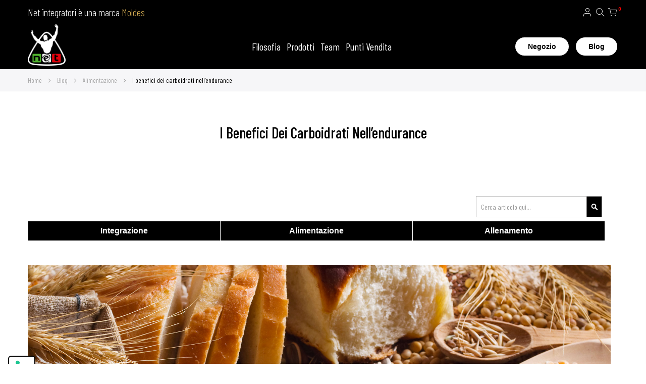

--- FILE ---
content_type: text/html; charset=UTF-8
request_url: https://www.netintegratori.it/blog/post/i-benefici-dei-carboidrati-nell-endurance.html
body_size: 23848
content:


<!doctype html>
<html lang="it">
    <head prefix="og: http://ogp.me/ns# fb: http://ogp.me/ns/fb# product: http://ogp.me/ns/product#">
        <script>
    var BASE_URL = 'https\u003A\u002F\u002Fwww.netintegratori.it\u002F';
    var require = {
        'baseUrl': 'https\u003A\u002F\u002Fwww.netintegratori.it\u002Fstatic\u002Fversion1765901152\u002Ffrontend\u002Fbluesky\u002Fbluesky_kalles_default\u002Fit_IT'
    };</script>        <meta charset="utf-8"/>
<meta name="title" content="I benefici dei carboidrati nell’endurance - Net Integratori"/>
<meta name="description" content="I vantaggi dei carboidrati per sport endurance e il ruolo del tapering. Leggi l’articolo di Eugenio Bianchi."/>
<meta name="keywords" content="Carboidrati endurance, Tapering significato"/>
<meta name="robots" content="INDEX,FOLLOW"/>
<meta name="viewport" content="width=device-width, initial-scale=1, maximum-scale=1"/>
<meta name="format-detection" content="telephone=no"/>
<title>I benefici dei carboidrati nell’endurance - Net Integratori</title>
<link  rel="stylesheet" type="text/css"  media="all" href="https://www.netintegratori.it/static/version1765901152/frontend/bluesky/bluesky_kalles_default/it_IT/mage/calendar.css" />
<link  rel="stylesheet" type="text/css"  media="all" href="https://www.netintegratori.it/static/version1765901152/frontend/bluesky/bluesky_kalles_default/it_IT/css/styles-m.css" />
<link  rel="stylesheet" type="text/css"  media="all" href="https://www.netintegratori.it/static/version1765901152/frontend/bluesky/bluesky_kalles_default/it_IT/Amasty_ShopbyBase/css/swiper.min.css" />
<link  rel="stylesheet" type="text/css"  media="all" href="https://www.netintegratori.it/static/version1765901152/frontend/bluesky/bluesky_kalles_default/it_IT/Blueskytechco_RokanBase/css/chosen.css" />
<link  rel="stylesheet" type="text/css"  media="all" href="https://www.netintegratori.it/static/version1765901152/frontend/bluesky/bluesky_kalles_default/it_IT/Blueskytechco_RokanBase/css/default-skin/default-skin.css" />
<link  rel="stylesheet" type="text/css"  media="all" href="https://www.netintegratori.it/static/version1765901152/frontend/bluesky/bluesky_kalles_default/it_IT/Blueskytechco_RokanBase/css/photoswipe.css" />
<link  rel="stylesheet" type="text/css"  media="all" href="https://www.netintegratori.it/static/version1765901152/frontend/bluesky/bluesky_kalles_default/it_IT/Blueskytechco_PageBuilderCustom/css/font-icon.min.css" />
<link  rel="stylesheet" type="text/css"  media="all" href="https://www.netintegratori.it/static/version1765901152/frontend/bluesky/bluesky_kalles_default/it_IT/Blueskytechco_PageBuilderCustom/css/fontawesome.min.css" />
<link  rel="stylesheet" type="text/css"  media="all" href="https://www.netintegratori.it/static/version1765901152/frontend/bluesky/bluesky_kalles_default/it_IT/Blueskytechco_PageBuilderCustom/css/bootstrap-grid.min.css" />
<link  rel="stylesheet" type="text/css"  media="all" href="https://www.netintegratori.it/static/version1765901152/frontend/bluesky/bluesky_kalles_default/it_IT/Blueskytechco_PageBuilderCustom/css/font-custom.css" />
<link  rel="stylesheet" type="text/css"  media="all" href="https://www.netintegratori.it/static/version1765901152/frontend/bluesky/bluesky_kalles_default/it_IT/Blueskytechco_QuickviewProduct/css/magnific-popup.css" />
<link  rel="stylesheet" type="text/css"  media="all" href="https://www.netintegratori.it/static/version1765901152/frontend/bluesky/bluesky_kalles_default/it_IT/Blueskytechco_Themeoption/css/animation_theme.css" />
<link  rel="stylesheet" type="text/css"  media="all" href="https://www.netintegratori.it/static/version1765901152/frontend/bluesky/bluesky_kalles_default/it_IT/Mageplaza_Core/css/owl.carousel.css" />
<link  rel="stylesheet" type="text/css"  media="all" href="https://www.netintegratori.it/static/version1765901152/frontend/bluesky/bluesky_kalles_default/it_IT/Mageplaza_Core/css/owl.theme.css" />
<link  rel="stylesheet" type="text/css"  media="all" href="https://www.netintegratori.it/static/version1765901152/frontend/bluesky/bluesky_kalles_default/it_IT/StripeIntegration_Payments/css/stripe_payments.css" />
<link  rel="stylesheet" type="text/css"  media="all" href="https://www.netintegratori.it/static/version1765901152/frontend/bluesky/bluesky_kalles_default/it_IT/Trustpilot_Reviews/css/trustpilot.min.css" />
<link  rel="stylesheet" type="text/css"  media="all" href="https://www.netintegratori.it/static/version1765901152/frontend/bluesky/bluesky_kalles_default/it_IT/Magefan_Blog/css/blog-m.css" />
<link  rel="stylesheet" type="text/css"  media="all" href="https://www.netintegratori.it/static/version1765901152/frontend/bluesky/bluesky_kalles_default/it_IT/Magefan_Blog/css/blog-new.css" />
<link  rel="stylesheet" type="text/css"  media="all" href="https://www.netintegratori.it/static/version1765901152/frontend/bluesky/bluesky_kalles_default/it_IT/Magefan_Blog/css/blog-custom.css" />
<link  rel="stylesheet" type="text/css"  media="all" href="https://www.netintegratori.it/static/version1765901152/frontend/bluesky/bluesky_kalles_default/it_IT/Magefan_Blog/css/comments.css" />
<link  rel="stylesheet" type="text/css"  media="all" href="https://www.netintegratori.it/static/version1765901152/frontend/bluesky/bluesky_kalles_default/it_IT/Nwdthemes_Revslider/public/assets/css/rs6.min.css" />
<link  rel="stylesheet" type="text/css"  media="screen and (min-width: 768px)" href="https://www.netintegratori.it/static/version1765901152/frontend/bluesky/bluesky_kalles_default/it_IT/css/styles-l.css" />
<link  rel="stylesheet" type="text/css"  media="print" href="https://www.netintegratori.it/static/version1765901152/frontend/bluesky/bluesky_kalles_default/it_IT/css/print.css" />
<script    src="https://www.netintegratori.it/static/version1765901152/frontend/bluesky/bluesky_kalles_default/it_IT/requirejs/require.js"></script>
<script    src="https://www.netintegratori.it/static/version1765901152/frontend/bluesky/bluesky_kalles_default/it_IT/mage/requirejs/mixins.js"></script>
<script    src="https://www.netintegratori.it/static/version1765901152/frontend/bluesky/bluesky_kalles_default/it_IT/requirejs-config.js"></script>
<script    src="https://www.netintegratori.it/static/version1765901152/frontend/bluesky/bluesky_kalles_default/it_IT/StripeIntegration_Payments/js/stripe_payments.js"></script>
<link  rel="canonical" href="https://www.netintegratori.it/blog/post/i-benefici-dei-carboidrati-nell-endurance.html" />
<link  rel="icon" type="image/x-icon" href="https://www.netintegratori.it/media/favicon/stores/1/logo.png" />
<link  rel="shortcut icon" type="image/x-icon" href="https://www.netintegratori.it/media/favicon/stores/1/logo.png" />
<!--BzbhqI7jE6gO97QvNlS7s4DEY0nxR25M--> 

<script>

require(['jquery', 'domReady!'], function($) {
    setTimeout(function() {
        if ($('body').hasClass('checkout-index-index')) {
            if ($('.scroll-warning').length) {
                return; // Messaggio già presente
            }

            var numProdotti = $('.minicart-items > .product-item').length;

            if (numProdotti > 2) {
                var $targetDiv = $('div.block.items-in-cart.active[data-bind*="collapsible"]');
                if ($targetDiv.length) {
                    var $warningDiv = $('<div/>', {
                        class: 'scroll-warning',
                        html: '<span class="arrow">⬇️</span> Scorri verso il basso per finalizzare l\'acquisto',
                        css: { cursor: 'pointer' }
                    });

                    $warningDiv.on('click', function() {
                        $('html, body').animate({ scrollTop: $(document).height() }, 'slow');
                    });

                    $warningDiv.insertBefore($targetDiv);
                }
            }
        }
    }, 2000);
});


</script>

<script>    window.dataLayer = window.dataLayer || [];
    function gtag() { dataLayer.push(arguments) }

    window.amConsentManager = window.amConsentManager || {
        consentStates: {
            denied: 'denied',
            granted: 'granted'
        },
        storageName: 'amConsentMode',
        gdprCookie: {
            cookieGroupName: 'amcookie_allowed',
            allCookiesAllowed: '0'
        },
        defaultConsentTypesData: {"ad_storage":{"default":"0","group":"2"},"analytics_storage":{"default":"0","group":"3"},"ad_user_data":{"default":"0","group":"2"},"ad_personalization":{"default":"0","group":"2"}},
        currentStoreId: 1,
        init: function () {
            this.initStorage();
            this.setDefaultConsent();
        },
        initStorage: function () {
            const persistedConsentTypes = this.getPersistedConsentTypeState();

            if (Object.keys(persistedConsentTypes).length !== 0 && !this.shouldResetConsentState(persistedConsentTypes)) {
                return;
            }

            let consentState = {};
            for (const [type, data] of Object.entries(this.defaultConsentTypesData)) {
                consentState[type] = {
                    group: data.group,
                    status: data.default === '1' ? this.consentStates.granted : this.consentStates.denied
                };
            }

            this.resetAllowedCookiesGroups();
            this.persistConsentTypeState(consentState);
        },
        setDefaultConsent: function () {
            gtag('consent', 'default', this.getPersistedConsentTypeStateForGtag());
        },
        updateConsent: function (consent) {
            const storageConsent = this.getPersistedConsentTypeState();
            const consentState = {...storageConsent, ...consent};

            this.persistConsentTypeState(consentState);
            gtag('consent', 'update', this.getPersistedConsentTypeStateForGtag());
        },
        getConsentTypeStateByGroupIds: function (groups) {
            let consentTypeState = {};

            for (const [type, data] of Object.entries(this.defaultConsentTypesData)) {
                consentTypeState[type] = {
                    group: data.group,
                    status: (groups.includes(data.group) || groups.includes(this.gdprCookie.allCookiesAllowed))
                        ? this.consentStates.granted
                        : this.consentStates.denied
                }
            }

            return consentTypeState;
        },
        persistConsentTypeState: function (consentTypeState) {
            let persistedState = this.getPersistedConsentTypeState(false);
            persistedState[this.currentStoreId] = consentTypeState;
            localStorage.setItem(this.storageName, JSON.stringify(persistedState));
        },
        getPersistedConsentTypeState: function (forCurrentStore = true) {
            let persistedStates = JSON.parse(localStorage.getItem(this.storageName)) ?? {};

            if (forCurrentStore) {
                return persistedStates?.[this.currentStoreId] ?? {};
            }

            return persistedStates;
        },
        getPersistedConsentTypeStateForGtag: function () {
            let consentTypeState = {};
            let persistedState = this.getPersistedConsentTypeState();

            for (const [type, data] of Object.entries(persistedState)) {
                consentTypeState[type] = data.status;
            }

            return consentTypeState;
        },
        shouldResetConsentState: function (persistedConsentTypes) {
            if (Object.keys(persistedConsentTypes).length != Object.keys(this.defaultConsentTypesData).length) {
                return true;
            }

            for (const [type, data] of Object.entries(persistedConsentTypes)) {
                if (data.group !== this.defaultConsentTypesData[type].group) {
                    return true;
                }
            }

            return false;
        },
        resetAllowedCookiesGroups: function () {
            document.cookie = this.gdprCookie.cookieGroupName + '=0;max-age=-1;domain=' + location.hostname
        }
    };

    window.amConsentManager.init();
</script>
        
<meta property="og:type" content="article" />
<meta property="og:title" content="I benefici dei carboidrati nell’endurance" />
<meta property="og:description" content="I vantaggi dei carboidrati per sport endurance e il ruolo del tapering. Leggi l’articolo di Eugenio Bianchi." />
<meta property="og:url" content="https://www.netintegratori.it/blog/post/i-benefici-dei-carboidrati-nell-endurance.html" />
<meta property="og:image" content="https://www.netintegratori.it/media/magefan_blog/h/e/head_129.jpg" />
<link rel="preconnect" href="https://fonts.googleapis.com">
<link rel="preconnect" href="https://fonts.gstatic.com" crossorigin>
<link href="https://fonts.googleapis.com/css2?family=Barlow+Condensed:ital,wght@0,100;0,300;0,400;0,500;0,600;0,700;0,900&display=swap" rel="stylesheet">
<link rel="stylesheet" type="text/css" href="https://www.netintegratori.it/media/blueskytechco/theme_option/store_it.min.css?v=1768291144">    <script type="text/x-magento-init">
        {
            "*": {
                "Magento_PageCache/js/form-key-provider": {}
            }
        }
    </script>
<script type="text&#x2F;javascript">window.amga4PageType = 'other';</script>
<script type="text&#x2F;javascript">window.dataLayer = window.dataLayer || [];
window.getAmGa4Cookie = function () {
    let cookies = {};
    document.cookie.split(';').forEach(function (el) {
        let [key, value] = el.split('=');
        cookies[key.trim()] = value;
    });

    return cookies['amga4_customer']
        ? decodeURIComponent(cookies['amga4_customer'])
        : '{}';
};

(function () {
        /**
     * @var {[Object]}
     */
    const userProperties = JSON.parse(window.getAmGa4Cookie());

    if (userProperties.customerGroup) {
        window.dataLayer.push({'customerGroup': userProperties.customerGroup});
    }
    if (userProperties.customerId) {
        window.dataLayer.push({'customerId': userProperties.customerId});
    }
        /**
     * @var {[Object]}
     */
    const dataToPush = JSON.parse('\u005B\u005D');

    dataToPush.forEach((dataObject) => {
        window.dataLayer.push(dataObject);
    });
})();
</script>
<!-- Google Tag Manager -->
<script type="text&#x2F;javascript">function callAmGA4GTM () {
(function(w,d,s,l,i){w[l]=w[l]||[];w[l].push({'gtm.start':
new Date().getTime(),event:'gtm.js'});var f=d.getElementsByTagName(s)[0],
j=d.createElement(s),dl=l!='dataLayer'?'&l='+l:'';j.async=true;j.src=
'https://www.googletagmanager.com/gtm.js?id='+i+dl;f.parentNode.insertBefore(j,f);
})(window,document,'script','dataLayer', 'GTM-N6M3VQ7X');
}
</script><!-- End Google Tag Manager -->
<script type="text&#x2F;javascript">(function () {
            callAmGA4GTM();
    })();
</script><script type="text&#x2F;javascript" src="https&#x3A;&#x2F;&#x2F;chimpstatic.com&#x2F;mcjs-connected&#x2F;js&#x2F;users&#x2F;1885a0aca07d7cf73d9764ab5&#x2F;293af4aeca2cc2368c11dd3ac.js" defer="defer">
</script><link rel="stylesheet" type="text/css" media="all" href="https://maxcdn.bootstrapcdn.com/font-awesome/latest/css/font-awesome.min.css">
<script type="application/ld+json">{"@context":"http:\/\/schema.org","@type":"BlogPosting","@id":"https:\/\/www.netintegratori.it\/blog\/post\/i-benefici-dei-carboidrati-nell-endurance.html","author":"NetIntegratori","headline":"I benefici dei carboidrati nell\u2019endurance","description":"I vantaggi dei carboidrati per sport endurance e il ruolo del tapering. Leggi l\u2019articolo di Eugenio Bianchi.","datePublished":"2022-04-12T14:30:00+00:00","dateModified":"2022-09-08T08:06:05+00:00","image":{"@type":"ImageObject","url":"https:\/\/www.netintegratori.it\/media\/magefan_blog\/h\/e\/head_129.jpg","width":720,"height":720},"publisher":{"@type":"Organization","name":"NetIntegratori","logo":{"@type":"ImageObject","url":"https:\/\/www.netintegratori.it\/media\/logo\/stores\/1\/logo.png"}},"mainEntityOfPage":"https:\/\/www.netintegratori.it\/blog\/"}</script><meta name="generator" content="Powered by Slider Revolution 6.5.3.2 - responsive, Mobile-Friendly Slider Plugin with comfortable drag and drop interface." />
<script >define("setREVStartSize",function(){return function(t){window.RSIW=void 0===window.RSIW?window.innerWidth:window.RSIW,window.RSIH=void 0===window.RSIH?window.innerHeight:window.RSIH;try{var h=0===(h=document.getElementById(t.c).parentNode.offsetWidth)||isNaN(h)?window.RSIW:h;if(t.tabw=void 0===t.tabw?0:parseInt(t.tabw),t.thumbw=void 0===t.thumbw?0:parseInt(t.thumbw),t.tabh=void 0===t.tabh?0:parseInt(t.tabh),t.thumbh=void 0===t.thumbh?0:parseInt(t.thumbh),t.tabhide=void 0===t.tabhide?0:parseInt(t.tabhide),t.thumbhide=void 0===t.thumbhide?0:parseInt(t.thumbhide),t.mh=void 0===t.mh||""==t.mh||"auto"===t.mh?0:parseInt(t.mh,0),"fullscreen"===t.layout||"fullscreen"===t.l)w=Math.max(t.mh,window.RSIH);else{for(var e in t.gw=Array.isArray(t.gw)?t.gw:[t.gw],t.rl)void 0!==t.gw[e]&&0!==t.gw[e]||(t.gw[e]=t.gw[e-1]);for(var e in t.gh=void 0===t.el||""===t.el||Array.isArray(t.el)&&0==t.el.length?t.gh:t.el,t.gh=Array.isArray(t.gh)?t.gh:[t.gh],t.rl)void 0!==t.gh[e]&&0!==t.gh[e]||(t.gh[e]=t.gh[e-1]);var i,n=new Array(t.rl.length),r=0;for(e in t.tabw=t.tabhide>=h?0:t.tabw,t.thumbw=t.thumbhide>=h?0:t.thumbw,t.tabh=t.tabhide>=h?0:t.tabh,t.thumbh=t.thumbhide>=h?0:t.thumbh,t.rl)n[e]=t.rl[e]<window.RSIW?0:t.rl[e];for(e in i=n[0],n)i>n[e]&&0<n[e]&&(i=n[e],r=e);var h=h>t.gw[r]+t.tabw+t.thumbw?1:(h-(t.tabw+t.thumbw))/t.gw[r],w=t.gh[r]*h+(t.tabh+t.thumbh)}void 0===window.rs_init_css&&(window.rs_init_css=document.head.appendChild(document.createElement("style"))),document.getElementById(t.c).height=w+"px",window.rs_init_css.innerHTML+="#"+t.c+"_wrapper { height: "+w+"px }"}catch(t){console.log("Failure at Presize of Slider:"+t)}}});</script>
    <style>#html-body [data-pb-style=HR0J8V7],#html-body [data-pb-style=OVAHOU0]{background-position:left top;background-size:cover;background-repeat:no-repeat;background-attachment:scroll}#html-body [data-pb-style=OVAHOU0]{justify-content:flex-start;display:flex;flex-direction:column;margin-left:0;margin-right:0}#html-body [data-pb-style=HR0J8V7]{align-self:stretch}#html-body [data-pb-style=OOBSIYH]{display:flex;width:100%}#html-body [data-pb-style=AB93C3H]{justify-content:flex-start;display:flex;flex-direction:column;background-position:left top;background-size:cover;background-repeat:no-repeat;background-attachment:scroll;width:100%;padding-left:0;padding-right:0;align-self:stretch}</style><style>#html-body [data-pb-style=GA1ETUV],#html-body [data-pb-style=SJCT4IL]{background-position:left top;background-size:cover;background-repeat:no-repeat;background-attachment:scroll;min-height:380px}#html-body [data-pb-style=GA1ETUV]{justify-content:flex-start;display:flex;flex-direction:column}#html-body [data-pb-style=SJCT4IL]{align-self:stretch}#html-body [data-pb-style=WV5WJWO]{display:flex;width:100%}#html-body [data-pb-style=BY5B3H2]{justify-content:flex-start;display:flex;flex-direction:column;background-position:left top;background-size:cover;background-repeat:no-repeat;background-attachment:scroll;width:20%;align-self:stretch}#html-body [data-pb-style=DRTYKBW]{border-style:none}#html-body [data-pb-style=A8MUUD0],#html-body [data-pb-style=X5RJ4HE]{max-width:100%;height:auto}#html-body [data-pb-style=FDAF157]{justify-content:flex-start;display:flex;flex-direction:column;background-position:left top;background-size:cover;background-repeat:no-repeat;background-attachment:scroll;width:20%;align-self:stretch}#html-body [data-pb-style=RXHRB4K]{border-style:none}#html-body [data-pb-style=BRJY70R],#html-body [data-pb-style=JJ5TV1D]{max-width:100%;height:auto}#html-body [data-pb-style=OFG9P4T]{justify-content:flex-start;display:flex;flex-direction:column;background-position:left top;background-size:cover;background-repeat:no-repeat;background-attachment:scroll;width:20%;align-self:stretch}#html-body [data-pb-style=XQT30E4]{border-style:none}#html-body [data-pb-style=RSVRRWK],#html-body [data-pb-style=UIPPDJ8]{max-width:100%;height:auto}#html-body [data-pb-style=OLOK03T]{justify-content:flex-start;display:flex;flex-direction:column;background-position:left top;background-size:cover;background-repeat:no-repeat;background-attachment:scroll;width:20%;align-self:stretch}#html-body [data-pb-style=K4PMFL1]{border-style:none}#html-body [data-pb-style=DXUFJSA],#html-body [data-pb-style=H2R1T5W]{max-width:100%;height:auto}#html-body [data-pb-style=V3H1DSE]{justify-content:flex-start;display:flex;flex-direction:column;background-position:left top;background-size:cover;background-repeat:no-repeat;background-attachment:scroll;width:20%;align-self:stretch}#html-body [data-pb-style=RYCL8PJ]{border-style:none}#html-body [data-pb-style=EEO5J9G],#html-body [data-pb-style=TFE02E7]{max-width:100%;height:auto}@media only screen and (max-width: 1024px) { #html-body [data-pb-style=DRTYKBW],#html-body [data-pb-style=K4PMFL1],#html-body [data-pb-style=RXHRB4K],#html-body [data-pb-style=RYCL8PJ],#html-body [data-pb-style=XQT30E4]{border-style:none} }@media only screen and (max-width: 768px) { #html-body [data-pb-style=DRTYKBW],#html-body [data-pb-style=K4PMFL1],#html-body [data-pb-style=RXHRB4K],#html-body [data-pb-style=RYCL8PJ],#html-body [data-pb-style=XQT30E4]{border-style:none} }</style><style>#html-body [data-pb-style=V4MFFDE]{justify-content:flex-start;display:flex;flex-direction:column;background-position:left top;background-size:cover;background-repeat:no-repeat;background-attachment:scroll;margin-top:40px}#html-body [data-pb-style=AR2IF37]{background-color:#202020;padding:30px}#html-body [data-pb-style=AR2IF37],#html-body [data-pb-style=O3U07I2],#html-body [data-pb-style=PKME6OE]{justify-content:flex-start;display:flex;flex-direction:column;background-position:left top;background-size:cover;background-repeat:no-repeat;background-attachment:scroll}#html-body [data-pb-style=PKME6OE]{background-color:#202020;text-align:center}#html-body [data-pb-style=O3U07I2]{background-color:#000;padding-left:30px;padding-right:30px}#html-body [data-pb-style=DVR5L57],#html-body [data-pb-style=JJ7TXS3],#html-body [data-pb-style=WJQQ35L]{background-position:left top;background-size:cover;background-repeat:no-repeat;background-attachment:scroll;align-self:stretch}#html-body [data-pb-style=D8T7H97]{display:none}#html-body [data-pb-style=K2WWXB3]{background-position:left top;background-size:cover;background-repeat:no-repeat;background-attachment:scroll}#html-body [data-pb-style=XRLKSOS]{border-radius:0;background-color:transparent}#html-body [data-pb-style=KRYWUD7],#html-body [data-pb-style=SJHKMGX],#html-body [data-pb-style=XCDMD8I]{display:flex;width:100%}#html-body [data-pb-style=MLC3U9F],#html-body [data-pb-style=NJ05VJM],#html-body [data-pb-style=OWYMEHO],#html-body [data-pb-style=USI64FY]{justify-content:center;display:flex;flex-direction:column;background-position:left top;background-size:cover;background-repeat:no-repeat;background-attachment:scroll;width:25%;align-self:stretch}#html-body [data-pb-style=NJ05VJM],#html-body [data-pb-style=OWYMEHO],#html-body [data-pb-style=USI64FY]{width:50%}#html-body [data-pb-style=OWYMEHO],#html-body [data-pb-style=USI64FY]{justify-content:flex-start;width:25%}#html-body [data-pb-style=OWYMEHO]{width:33.3333%}#html-body [data-pb-style=C0WAMIF],#html-body [data-pb-style=DU4HBIL],#html-body [data-pb-style=EH2AFXN],#html-body [data-pb-style=H1JCCFK],#html-body [data-pb-style=MLHAVCJ],#html-body [data-pb-style=S98NM78],#html-body [data-pb-style=SK46TTW]{justify-content:flex-start;display:flex;flex-direction:column;background-position:left top;background-size:cover;background-repeat:no-repeat;background-attachment:scroll;width:16.6667%;align-self:stretch}#html-body [data-pb-style=H1JCCFK],#html-body [data-pb-style=S98NM78],#html-body [data-pb-style=SK46TTW]{justify-content:center;width:33.3333%}#html-body [data-pb-style=H1JCCFK],#html-body [data-pb-style=SK46TTW]{justify-content:flex-start}#html-body [data-pb-style=H1JCCFK]{justify-content:center}#html-body [data-pb-style=O9ETF0B]{text-align:center}#html-body [data-pb-style=B1QRICL]{padding-bottom:70px}#html-body [data-pb-style=GFNRTFQ]{text-align:center;border-style:none}#html-body [data-pb-style=QKH51WC],#html-body [data-pb-style=WTP5YV2]{max-width:100%;height:auto}#html-body [data-pb-style=HG1XWV8],#html-body [data-pb-style=IIINACJ],#html-body [data-pb-style=S53DBR1]{text-align:center}#html-body [data-pb-style=NPXKR1A]{text-align:left}#html-body [data-pb-style=C4PXQP7],#html-body [data-pb-style=FC0PX9C],#html-body [data-pb-style=JIEUQH9],#html-body [data-pb-style=LCEM0E0],#html-body [data-pb-style=M64SJJM],#html-body [data-pb-style=Q3KQ0RL],#html-body [data-pb-style=QJ1XIH6],#html-body [data-pb-style=QTA7SND]{text-align:center}@media only screen and (max-width: 1024px) { #html-body [data-pb-style=GFNRTFQ]{border-style:none} }@media only screen and (max-width: 768px) { #html-body [data-pb-style=GFNRTFQ]{border-style:none} }</style><style>
.footer.content {
    margin: 0px;
    padding: 0px;
    border: 0px;
}
#html-body [data-pb-style=VNV58MV] {
    padding-bottom: 70px !important;
}
.elementor-content-static-menu {
    margin-top: 1rem !important;
}
h4.elementor-static-menu-title {
    color: white;
}
footer .static-menu-click:after, footer .static-menu-click:before {
    color: white !important;
    background: white;
}
.elementor-content-static-menu div span {
    color: white !important;
}
.pagamenti img{
    max-width: 221px !important;
}
.footer-newsletter input {
    border: 1px solid white;
    color: white;
}
.footer-menu .elementor-content-static-menu div, .footer-menu .elementor-content-static-menu a {
    float: none !important;
    margin-bottom: 0px;
    text-align: unset !important;
    line-height: 16px;
}


.reset-cookie-button {
z-index:9;
    position: fixed;
    left: 20px; 
    bottom: 20px; 
    background-color: #f5f5f5; 
    border: none;
    border-radius: 5px; 
    padding: 10px; 
    cursor: pointer; 
    box-shadow: 0 2px 4px rgba(0,0,0,0.2); 
}

.reset-cookie-button i {
    color: #333; 
    font-size: 24px;
}
fieldset.fieldset.create.info .field.choice.newsletter {
    display: none;
}
fieldset.fieldset.create.info .field.choice {
    display: none;
}
@media screen and (max-width: 769px) {
.reset-cookie-button {
    z-index: 9 !important;
    position: fixed !important;
    right: 8px;
    left: auto !important;
    bottom: 75px !important;
    background-color: white !important;
    border-radius: 5px !important;
    padding: 10px !important;
}	
.grecaptcha-badge {
    bottom: 6px !important;
}
	
}
</style><style>
#rs-demo-id {}
</style></head>
    <body data-container="body"
          data-mage-init='{"loaderAjax": {}, "loader": { "icon": "https://www.netintegratori.it/static/version1765901152/frontend/bluesky/bluesky_kalles_default/it_IT/images/loader-2.gif"}}'
        id="html-body" class="blog-page blog-post-i-benefici-dei-carboidrati-nell-endurance product__style-2 hide__rating hide__quickview hide__compare hide__wishlist hide__addtocart enable__sticky--header hide__addtocart--related hide__storeview--topbar blog-post-view page-layout-2columns-right">
        
<script type="text/x-magento-init">
    {
        "*": {
            "Magento_PageBuilder/js/widget-initializer": {
                "config": {"[data-content-type=\"slider\"][data-appearance=\"default\"]":{"Magento_PageBuilder\/js\/content-type\/slider\/appearance\/default\/widget":false},"[data-content-type=\"map\"]":{"Magento_PageBuilder\/js\/content-type\/map\/appearance\/default\/widget":false},"[data-content-type=\"row\"]":{"Magento_PageBuilder\/js\/content-type\/row\/appearance\/default\/widget":false},"[data-content-type=\"tabs\"]":{"Magento_PageBuilder\/js\/content-type\/tabs\/appearance\/default\/widget":false},"[data-content-type=\"slide\"]":{"Magento_PageBuilder\/js\/content-type\/slide\/appearance\/default\/widget":{"buttonSelector":".pagebuilder-slide-button","showOverlay":"hover","dataRole":"slide"}},"[data-content-type=\"banner\"]":{"Magento_PageBuilder\/js\/content-type\/banner\/appearance\/default\/widget":{"buttonSelector":".pagebuilder-banner-button","showOverlay":"hover","dataRole":"banner"}},"[data-content-type=\"buttons\"]":{"Magento_PageBuilder\/js\/content-type\/buttons\/appearance\/inline\/widget":false},"[data-content-type=\"products\"][data-appearance=\"carousel\"]":{"Magento_PageBuilder\/js\/content-type\/products\/appearance\/carousel\/widget":false},"[data-content-type=\"blog_posts\"][data-appearance=\"carousel\"]":{"Blueskytechco_PageBuilderCustom\/js\/content-type\/blog-posts\/appearance\/carousel\/widget":false},"[data-content-type=\"instagram\"][data-appearance=\"carousel\"]":{"Blueskytechco_PageBuilderCustom\/js\/content-type\/instagram\/appearance\/carousel\/widget":false},"[data-content-type=\"category_thumbnail_image\"][data-appearance=\"carousel\"]":{"Blueskytechco_PageBuilderCustom\/js\/content-type\/category-thumbnail-image\/appearance\/carousel\/widget":false},"[data-content-type=\"product_advanced\"][data-appearance=\"carousel\"]":{"Blueskytechco_PageBuilderCustom\/js\/content-type\/product-advanced\/appearance\/carousel\/widget":false},"[data-content-type=\"gallery\"][data-appearance=\"default\"]":{"Blueskytechco_PageBuilderCustom\/js\/content-type\/gallery\/appearance\/default\/widget":false},"[data-content-type=\"faq\"]":{"Blueskytechco_PageBuilderCustom\/js\/content-type\/faq\/appearance\/default\/widget":false},"[data-content-type=\"lookbook\"][data-appearance=\"carousel\"]":{"Blueskytechco_PageBuilderCustom\/js\/content-type\/lookbook\/appearance\/carousel\/widget":false},"[data-content-type=\"lookbook\"][data-appearance=\"mansoy\"]":{"Blueskytechco_PageBuilderCustom\/js\/content-type\/lookbook\/appearance\/mansoy\/widget":false},"[data-content-type=\"productcountdowntimers\"][data-appearance=\"carousel\"]":{"Blueskytechco_PageBuilderCustom\/js\/content-type\/productcountdowntimers\/appearance\/carousel\/widget":false},"[data-content-type=\"productcountdowntimers\"][data-appearance=\"grid\"]":{"Blueskytechco_PageBuilderCustom\/js\/content-type\/productcountdowntimers\/appearance\/grid\/widget":false},"[data-content-type=\"daily_deal\"][data-appearance=\"carousel\"]":{"Blueskytechco_PageBuilderCustom\/js\/content-type\/daily_deal\/appearance\/carousel\/widget":false},"[data-content-type=\"daily_deal\"][data-appearance=\"grid\"]":{"Blueskytechco_PageBuilderCustom\/js\/content-type\/daily_deal\/appearance\/grid\/widget":false},"[data-content-type=\"testimonial\"][data-appearance=\"carousel\"]":{"Blueskytechco_PageBuilderCustom\/js\/content-type\/testimonial\/appearance\/carousel\/widget":false}},
                "breakpoints": {"desktop":{"label":"Desktop","stage":true,"default":true,"class":"desktop-switcher","icon":"Magento_PageBuilder::css\/images\/switcher\/switcher-desktop.svg","conditions":{"min-width":"1024px"},"options":{"products":{"default":{"slidesToShow":"5"}}}},"tablet":{"conditions":{"max-width":"1024px","min-width":"768px"},"options":{"products":{"default":{"slidesToShow":"4"},"continuous":{"slidesToShow":"3"}}}},"mobile":{"label":"Mobile","stage":true,"class":"mobile-switcher","icon":"Magento_PageBuilder::css\/images\/switcher\/switcher-mobile.svg","media":"only screen and (max-width: 768px)","conditions":{"max-width":"768px","min-width":"640px"},"options":{"products":{"default":{"slidesToShow":"3"}}}},"mobile-small":{"conditions":{"max-width":"640px"},"options":{"products":{"default":{"slidesToShow":"2"},"continuous":{"slidesToShow":"1"}}}}}            }
        }
    }
</script>
<script>
    window.logoUrl = 'https://www.netintegratori.it/media/blueskytechco/pupuplogo/default/logosmall.png';
	window.backgroundUrl = 'https://www.netintegratori.it/media/blueskytechco/pupupbg/default/home-bg.jpg';
	window.title = 'My Wishlist';
	window.description = "We love Magento";
</script>
<script type="text/x-magento-init">
{
    "*": {
        "blueskytechco/ajaxsuite"    : {
                "loginUrl": "https://www.netintegratori.it/customer/account/login/",
                "customerId": "",
                "ajaxCart" : {
                    "enabled" : 1,
                    "actionAfterSuccess" : "popup"
                },
                "ajaxWishList" : {
                    "enabled" : 0,
                    "WishlistUrl": "https://www.netintegratori.it/ajaxsuite/wishlist/add/"
                },
                "ajaxCompare" : {
                    "enabled" : 0,
                    "CompareUrl": "https://www.netintegratori.it/ajaxsuite/compare/add/"
                }
            }
    }
}
</script>
    <script >
        //<![CDATA[
        require([
            'jquery',
            'mage/cookies'
        ], function ($) {
            "use strict";

            var affPrefix = 'u';
            if (affPrefix === '') {
                affPrefix = 'u';
            }
            var hash = window.location.hash;

            var url_loading = location.href;
            var url_standard = new URL(url_loading);
            var parameter = url_standard.searchParams.get(affPrefix);

            if (parameter != null) {
                $.mage.cookies.set(
                        'affiliate_key',
                        parameter,
                        {lifetime: 31536000}
                    );
                window.location.pathname.split('?')[0];
            }

            if (hash.indexOf(affPrefix) !== -1) {
                $.mage.cookies.set(
                        'affiliate_key',
                        hash.substr(affPrefix.length + 1),
                        {lifetime: 31536000}
                    );
                window.location.href;
            }

        });
        //]]>
    </script>
<style>
    /*--add custom css for affiliate--*/
    
</style>


<script type="text/x-magento-init">
    {
        "*": {
            "mage/cookies": {
                "expires": null,
                "path": "\u002F",
                "domain": ".www.netintegratori.it",
                "secure": true,
                "lifetime": "3600"
            }
        }
    }
</script>

<script>
    window.cookiesConfig = window.cookiesConfig || {};
    window.cookiesConfig.secure = true;
</script><script>    require.config({
        map: {
            '*': {
                wysiwygAdapter: 'mage/adminhtml/wysiwyg/tiny_mce/tinymce5Adapter'
            }
        }
    });</script><script>
    require.config({
        paths: {
            googleMaps: 'https\u003A\u002F\u002Fmaps.googleapis.com\u002Fmaps\u002Fapi\u002Fjs\u003Fv\u003D3\u0026key\u003D'
        },
        config: {
            'Magento_PageBuilder/js/utils/map': {
                style: ''
            },
            'Magento_PageBuilder/js/content-type/map/preview': {
                apiKey: '',
                apiKeyErrorMessage: 'You\u0020must\u0020provide\u0020a\u0020valid\u0020\u003Ca\u0020href\u003D\u0027https\u003A\u002F\u002Fwww.netintegratori.it\u002Fadminhtml\u002Fsystem_config\u002Fedit\u002Fsection\u002Fcms\u002F\u0023cms_pagebuilder\u0027\u0020target\u003D\u0027_blank\u0027\u003EGoogle\u0020Maps\u0020API\u0020key\u003C\u002Fa\u003E\u0020to\u0020use\u0020a\u0020map.'
            },
            'Magento_PageBuilder/js/form/element/map': {
                apiKey: '',
                apiKeyErrorMessage: 'You\u0020must\u0020provide\u0020a\u0020valid\u0020\u003Ca\u0020href\u003D\u0027https\u003A\u002F\u002Fwww.netintegratori.it\u002Fadminhtml\u002Fsystem_config\u002Fedit\u002Fsection\u002Fcms\u002F\u0023cms_pagebuilder\u0027\u0020target\u003D\u0027_blank\u0027\u003EGoogle\u0020Maps\u0020API\u0020key\u003C\u002Fa\u003E\u0020to\u0020use\u0020a\u0020map.'
            },
        }
    });
</script>

<script>
    require.config({
        shim: {
            'Magento_PageBuilder/js/utils/map': {
                deps: ['googleMaps']
            }
        }
    });
</script>

<!-- Google Tag Manager (noscript) -->
<noscript>
    <iframe src="https://www.googletagmanager.com/ns.html?id=GTM-N6M3VQ7X"
            height="0" width="0" style="display:none;visibility:hidden"></iframe>
</noscript>
<!-- End Google Tag Manager (noscript) -->

<script type="text/x-magento-init">
    {
        "*": {
            "Amasty_GA4/js/event/ajax-observer": {
                "observedEvents": [{"gaEvent":"add_to_cart","pathname":"checkout\/cart\/add","observerType":"ajaxComplete"},{"gaEvent":"add_to_cart","pathname":"amasty_cart\/cart\/add","observerType":"ajaxComplete"},{"gaEvent":"remove_from_cart","pathname":"checkout\/sidebar\/removeItem","observerType":"ajaxSend"},{"gaEvent":"add_payment_info","pathname":"\/set-payment-information","observerType":"ajaxComplete"},{"gaEvent":"add_shipping_info","pathname":"\/shipping-information","observerType":"ajaxComplete"}]            }
        }
    }
</script>

<script type="text/x-magento-init">
    {
        "*": {
            "Amasty_GA4/js/event/product/wishlist": {}
        }
    }
</script>


<div class="page-wrapper"><header class="page-header"><div class="header-container layout-5">
		<div class="topbar hidden-xs hidden-sticky">
	
		<div class="topbar__inner flex-layout space-between topbar__center_section center_vertical center-mobile container container_lager">
		<div class="topbar__section topbar__static-text col-xl-12  d-xxl-block">
				 
			</div>
		<div class="topbar__section topbar__col-left col-xl-4 col-sm-5 col-top-link flex-layout center_vertical hidden-xxs no-wrap-desktop header__hotline">
				<div data-content-type="html" data-appearance="default" data-element="main" data-decoded="true"><div data-content-type="row" data-appearance="contained" data-element="main"><div data-enable-parallax="0" data-parallax-speed="0.5" data-background-images="{}" data-background-type="image" data-video-loop="true" data-video-play-only-visible="true" data-video-lazy-load="true" data-video-fallback-src="" data-element="inner" data-pb-style="OVAHOU0"><div class="pagebuilder-column-group" data-background-images="{}" data-content-type="column-group" data-appearance="default" data-grid-size="12" data-element="main" data-pb-style="HR0J8V7"><div class="pagebuilder-column-line" data-content-type="column-line" data-element="main" data-pb-style="OOBSIYH"><div class="pagebuilder-column col-6" data-content-type="column" data-appearance="full-height" data-background-images="{}" data-element="main" data-pb-style="AB93C3H"><div data-content-type="text" data-appearance="default" data-element="main"><p id="W8UG078">Net integratori è una marca <a href="https://www.moldes.it/">Moldes</a></p></div></div></div></div></div></div></div><!-- @BLOCK@_127 -->			</div>
			
			<div class="topbar__section topbar__col-right col-xl-4 col-sm-7 col-top-link flex-layout center_vertical flex-end">
				<div class="topbar__locator">
				
							
				</div>
				<ul class="header links">    <li class="greet welcome" data-bind="scope: 'customer'">
        <!-- ko if: customer().fullname  -->
        <span class="logged-in"
              data-bind="text: new String('Benvenuto, %1!').replace('%1', customer().fullname)">
        </span>
        <!-- /ko -->
        <!-- ko ifnot: customer().fullname  -->
        <span class="not-logged-in"
              data-bind="html: ''"></span>
                <!-- /ko -->
    </li>
    <script type="text/x-magento-init">
    {
        "*": {
            "Magento_Ui/js/core/app": {
                "components": {
                    "customer": {
                        "component": "Magento_Customer/js/view/customer"
                    }
                }
            }
        }
    }
    </script>
<li class="link authorization-link" data-label="or">
    <a href="https://www.netintegratori.it/customer/account/login/referer/aHR0cHM6Ly93d3cubmV0aW50ZWdyYXRvcmkuaXQvYmxvZy9wb3N0L2ktYmVuZWZpY2ktZGVpLWNhcmJvaWRyYXRpLW5lbGwtZW5kdXJhbmNlLmh0bWw%2C/"        >Accedi</a>
</li>
<li><a href="https://www.netintegratori.it/customer/account/create/" id="idB9Q2YPNf" >Crea un&#039;account</a></li></ul>				<div class="flex-layout center_vertical flex-end flex-nowrap">
						<ul class="flex-layout header__action-default center_vertical no-wrap-desktop">
							<li><div class="block block-quick-search block-search search_type_canvas">
    <div class="block block-content">
		<div class="dropdown">
						<div class="dropdown-toggle">
				<a class="top-search" href="javascript:void(0);">
					<i class="icon-search"></i>
					<span class="text">cerca</span>
				</a>
			</div>
						<div id="search-form">
								<div class="mini_search_header">
					<h3 class="widget-title">Cerca nell&#039;intero negozio</h3>
					<button class="button-close"></button>
				</div>
								<form class="form minisearch" id="search_mini_form" action="https://www.netintegratori.it/catalogsearch/result/" method="get">
					<div class="form-minisearch-search-product"> 
						<div class="form-minisearch"> 	
							<div class="search-form"> 
																<div class="field search">
									<label class="label" for="search" data-role="minisearch-label">
										<span>cerca</span>
									</label>
									<div class="control">
										<input id="search"
												type="text"
												name="q"
												value=""
												placeholder="Cerca&#x20;nel&#x20;negozio..."
												class="input-text"
												maxlength="128"
												role="combobox"
												aria-haspopup="false"
												aria-autocomplete="both"
												autocomplete="off"
												aria-expanded="false"/>
											<div class="search-clear hidden" title="Clear Field">Clear Field</div>
									</div>
									<div class="actions">
										<button type="submit"
											title="cerca"
											class="action search"
											aria-label="Search"
										>
											<span>cerca</span>
										</button>
									</div>
								</div>
							</div>
						</div>
							
					</div>
					<div class="auto-complete-result" data-bind="scope: 'searchsuite_autocomplete_form'">
						<!-- ko template: getTemplate() --><!-- /ko -->
					</div>
				</form>
			</div>
        </div>
    </div>
</div>
<script type="text/x-magento-init">
    {
        ".block-quick-search": {
            "Blueskytechco_SearchSuite/js/searchsuite": {
				"typeSearch": "canvas"
            }
        }
    }
</script>
<script type="text/x-magento-init">
{
    "*": {
        "Magento_Ui/js/core/app": {
            "components": {
                "searchsuite_autocomplete_form": {
                    "component": "Blueskytechco_SearchSuite/js/autocomplete"
                },
                "autocompleteBindEvents": {
                    "component": "Blueskytechco_SearchSuite/js/action/bindEvents",
                    "config": {
                        "searchFormSelector": "#search_mini_form",
                        "searchButtonSelector": "#minisearch button.search",
                        "inputSelector": ".minisearch .search input[type=\"text\"]",
						"inputSelectorCate": "#choose_category",
						"searchClear": ".search-clear",
						"getMinQueryLength": "3", 
                        "searchDelay": "",
						"suggestProduct": "false",
						"typeSearch": "canvas",
						"urlSuggestProduct": ""
                    }
                },
                "autocompleteDataProvider": {
                    "component": "Blueskytechco_SearchSuite/js/action/dataProvider",
					"config": {
                        "url": "https://www.netintegratori.it/search/ajax/suggest/"
                    }
                }
            }
        }
    }
}
</script>
 </li>
							
							
							<li class="minicart-li-content-show-hide fixed-minicart">
							<div data-block="minicart" class="minicart-wrapper">
    <a class="action showcart" href="https://www.netintegratori.it/checkout/cart/"
       data-bind="scope: 'minicart_content'">
			<span class="text">Carrello</span> 
			<span class="counter qty empty"
				  data-bind="css: { empty: !!getCartParam('summary_count') == false }, blockLoader: isLoading">
				<!-- <span class="icon-cart-header"><i class="menu-icon  icon flaticon-shopping-cart6">&nbsp;</i></span> -->
				<span class="total-mini-cart-item">
				<!-- ko if: getCartParam('summary_count') -->
					<!-- ko text: getCartParam('summary_count') --><!-- /ko -->
				<!-- /ko -->
				<!-- ko if: !getCartParam('summary_count') -->
					0
				<!-- /ko --> 
				</span>
			</span>
			<!-- <span class="content-cart hidden-xs">
				<span class="my-cart">My cart:</span>
				<span class="total-mini-cart-price" data-bind="html: getCartParam('subtotal')"></span>
			</span> -->
    </a>
            <div class="block block-minicart"
             data-role="dropdownDialog"
             data-mage-init='{"dropdownDialog":{
                "appendTo":"[data-block=minicart]",
                "triggerTarget":".showcart",
                "timeout": "2000",
                "closeOnMouseLeave": false,
                "closeOnEscape": true,
                "triggerClass":"active",
                "parentClass":"active",
                "buttons":[]}}'>
            <div id="minicart-content-wrapper" data-bind="scope: 'minicart_content'">
                <!-- ko template: getTemplate() --><!-- /ko -->
            </div>
                    </div>
        <script>
            require(['jquery'], function ($) {
                var number_click = 1;
                $('body').on('click', '.minicart-wrapper .qty-down-fixed-onclick', function(){
                    var val_input = $(this).closest('div.field').find('.cart-item-qty').val();
                    val_input = parseInt(val_input);
                    if(val_input <= number_click){
                        val_input = number_click;
                    }
                    else{
                        val_input = val_input - number_click;
                    }
                    $(this).closest('div.field').find('.cart-item-qty').val(val_input);
                    $(this).closest('.details-qty').find('.update-cart-item').show();
                    return false;
                });
                $('body').on('click', '.minicart-wrapper .qty-up-fixed-onclick', function(){
                    var val_input = $(this).closest('div.field').find('.cart-item-qty').val();
                    val_input = parseInt(val_input);
                    val_input = val_input + number_click;
                    $(this).closest('div.field').find('.cart-item-qty').val(val_input);
                    $(this).closest('.details-qty').find('.update-cart-item').show();
                    return false;
                });
            });
        </script>
        <script>
        window.checkout = {"shoppingCartUrl":"https:\/\/www.netintegratori.it\/checkout\/cart\/","checkoutUrl":"https:\/\/www.netintegratori.it\/checkout\/","updateItemQtyUrl":"https:\/\/www.netintegratori.it\/checkout\/sidebar\/updateItemQty\/","removeItemUrl":"https:\/\/www.netintegratori.it\/checkout\/sidebar\/removeItem\/","imageTemplate":"Magento_Catalog\/product\/image_with_borders","baseUrl":"https:\/\/www.netintegratori.it\/","minicartMaxItemsVisible":5,"websiteId":"1","maxItemsToDisplay":10,"storeId":"1","storeGroupId":"1","customerLoginUrl":"https:\/\/www.netintegratori.it\/customer\/account\/login\/referer\/aHR0cHM6Ly93d3cubmV0aW50ZWdyYXRvcmkuaXQvYmxvZy9wb3N0L2ktYmVuZWZpY2ktZGVpLWNhcmJvaWRyYXRpLW5lbGwtZW5kdXJhbmNlLmh0bWw%2C\/","isRedirectRequired":false,"autocomplete":"off","captcha":{"user_login":{"isCaseSensitive":false,"imageHeight":50,"imageSrc":"","refreshUrl":"https:\/\/www.netintegratori.it\/captcha\/refresh\/","isRequired":false,"timestamp":1768881844}}};
    </script>
    <script type="text/x-magento-init">
    {
        "[data-block='minicart']": {
            "Magento_Ui/js/core/app": {"components":{"minicart_content":{"children":{"subtotal.container":{"children":{"subtotal":{"children":{"subtotal.totals":{"config":{"display_cart_subtotal_incl_tax":1,"display_cart_subtotal_excl_tax":0,"template":"Magento_Tax\/checkout\/minicart\/subtotal\/totals"},"children":{"subtotal.totals.msrp":{"component":"Magento_Msrp\/js\/view\/checkout\/minicart\/subtotal\/totals","config":{"displayArea":"minicart-subtotal-hidden","template":"Magento_Msrp\/checkout\/minicart\/subtotal\/totals"}}},"component":"Magento_Tax\/js\/view\/checkout\/minicart\/subtotal\/totals"}},"component":"uiComponent","config":{"template":"Magento_Checkout\/minicart\/subtotal"}}},"component":"uiComponent","config":{"displayArea":"subtotalContainer"}},"item.renderer":{"component":"Magento_Checkout\/js\/view\/cart-item-renderer","config":{"displayArea":"defaultRenderer","template":"Magento_Checkout\/minicart\/item\/default"},"children":{"item.image":{"component":"Magento_Catalog\/js\/view\/image","config":{"template":"Magento_Catalog\/product\/image","displayArea":"itemImage"}},"checkout.cart.item.price.sidebar":{"component":"uiComponent","config":{"template":"Magento_Checkout\/minicart\/item\/price","displayArea":"priceSidebar"}}}},"extra_info":{"component":"uiComponent","config":{"displayArea":"extraInfo"}},"promotion":{"component":"uiComponent","config":{"displayArea":"promotion"}}},"config":{"itemRenderer":{"default":"defaultRenderer","simple":"defaultRenderer","virtual":"defaultRenderer"},"template":"Magento_Checkout\/minicart\/content"},"component":"Magento_Checkout\/js\/view\/minicart"}},"types":[]}        },
        "*": {
            "Magento_Ui/js/block-loader": "https\u003A\u002F\u002Fwww.netintegratori.it\u002Fstatic\u002Fversion1765901152\u002Ffrontend\u002Fbluesky\u002Fbluesky_kalles_default\u002Fit_IT\u002Fimages\u002Floader\u002D1.gif"
        }
    }
    </script>
</div>


							</li>
						</ul>
					</div>
				<div class="container-setting-language-currency">
					  
					 
				</div>		
			</div>
		</div>
	</div>
		<div class="header-content sticky-header blueskytechco-header">
		<div class="container container_lager">
			<div class="header_middle css_h_se  flex-layout space-between center_vertical">
				<div class="header__logo logo-container">
					<div data-action="toggle-nav" class="action nav-toggle nav-1 d-xl-none sticky-toggle">
    <svg xmlns="http://www.w3.org/2000/svg" width="30" height="16" viewBox="0 0 30 16">
        <rect width="30" height="1.5"></rect>
        <rect y="7" width="20" height="1.5"></rect>
        <rect y="14" width="30" height="1.5"></rect>
    </svg>
</div>
<a
    class="logo"
    href="https://www.netintegratori.it/"
    title=""
    aria-label="store logo">
    <img src="https://www.netintegratori.it/media/logo/stores/1/logo.png"
         title=""
         alt=""
            width="170"            height="100"    />
</a>				</div>
				<div class="col-menu-on-left flex-layout col-menu center_vertical no-wrap-desktop vertical-hozital-menu">
								
					<div class=" horizontal-menu">
						<div class="horizontal-menu-container">
    <div data-action="toggle-nav" class="action nav-toggle d-xl-none sticky-toggle">
        <svg xmlns="http://www.w3.org/2000/svg" width="30" height="16" viewBox="0 0 30 16">
            <rect width="30" height="1.5"></rect>
            <rect y="7" width="20" height="1.5"></rect>
            <rect y="14" width="30" height="1.5"></rect>
        </svg>
    </div>
    <nav class="navigation horizontal main-nav nav-sections">
        <div class="close-menu-mobile">
            <a href="javascript:void(0);" class="close-menu">Close</a>
        </div>
        <div class="menu-mobile-title d-block d-xl-none">
            <a class="active" data-menu="horizontal-list" href="javascript:void(0);">
                <span>Menu</span>
            </a>
        </div>
        <ul class="horizontal-list menu down_to_up">
            <li class="ui-menu-item level0 item-700 default_dropdown"><a href="https://www.netintegratori.it/filosofia" class="level-top">Filosofia</a></li><li class="ui-menu-item level0 item-685 menu-item-has-children "><a href="https://www.netintegratori.it/prodotti.html" class="level-top"><span>Prodotti</span></a><div class="open-children-toggle"></div><div class="submenu"><ul class="subchildmenu"><li class="ui-menu-item level1 item-686"><a href="https://www.netintegratori.it/prodotti/proteine.html">Proteine</a></li><li class="ui-menu-item level1 item-687"><a href="https://www.netintegratori.it/prodotti/aminoacidi.html">Aminoacidi</a></li><li class="ui-menu-item level1 item-705"><a href="https://www.netintegratori.it/prodotti/carboidrati.html">Carboidrati</a></li><li class="ui-menu-item level1 item-706"><a href="https://www.netintegratori.it/prodotti/dimagranti.html">Dimagranti</a></li><li class="ui-menu-item level1 item-689"><a href="https://www.netintegratori.it/prodotti/energia-e-endurance.html">Energia & Endurance</a></li><li class="ui-menu-item level1 item-690"><a href="https://www.netintegratori.it/prodotti/barrette.html">Barrette</a></li><li class="ui-menu-item level1 item-691"><a href="https://www.netintegratori.it/prodotti/vitamine-omega-3.html">Vitamine & Omega-3</a></li><li class="ui-menu-item level1 item-692"><a href="https://www.netintegratori.it/prodotti/termogenici.html">Termogenici </a></li><li class="ui-menu-item level1 item-693"><a href="https://www.netintegratori.it/prodotti/stimolatori-ormonali.html">Stimolatori Ormonali</a></li><li class="ui-menu-item level1 item-698"><a href="https://www.netintegratori.it/prodotti/prodotti-liposomiali.html">Prodotti Liposomiali</a></li></ul></div></li><li class="ui-menu-item level0 team item-703 fullwidth menu-item-has-children block_content"><a href="https://www.netintegratori.it/team" class="level-top">Team</a><div class="open-children-toggle"></div><div class="submenu"><div class="submenu-block-content"><div class="menu-block-content"><div class="widget block block-static-block">
    <div data-content-type="row" data-appearance="contained" data-element="main"><div class="team teamconteiner" data-enable-parallax="0" data-parallax-speed="0.5" data-background-images="{}" data-background-type="image" data-video-loop="true" data-video-play-only-visible="true" data-video-lazy-load="true" data-video-fallback-src="" data-element="inner" data-pb-style="GA1ETUV"><div class="pagebuilder-column-group accordionz" data-background-images="{}" data-content-type="column-group" data-appearance="default" data-grid-size="15" data-element="main" data-pb-style="SJCT4IL"><div class="pagebuilder-column-line" data-content-type="column-line" data-element="main" data-pb-style="WV5WJWO"><div class="pagebuilder-column dinamichetab" data-content-type="column" data-appearance="full-height" data-background-images="{}" data-element="main" data-pb-style="BY5B3H2"><figure data-content-type="image" data-appearance="full-width" data-element="main" data-pb-style="DRTYKBW"><a href="https://www.netintegratori.it/team#lucamonteoliveto" target="_self" data-link-type="default" title="" data-element="link"><img class="pagebuilder-mobile-hidden" src="https://www.netintegratori.it/media/wysiwyg/foto_atleti_sito_2__3.png" alt="" title="" data-element="desktop_image" data-pb-style="A8MUUD0"><img class="pagebuilder-mobile-only" src="https://www.netintegratori.it/media/wysiwyg/foto_atleti_sito_2__3.png" alt="" title="" data-element="mobile_image" data-pb-style="X5RJ4HE"></a></figure><div class="caption" data-content-type="text" data-appearance="default" data-element="main"><h2 id="DOMGKDI">Luca Monteoliveto</h2>
<p><strong><span style="font-size: 18px;">Dietista specializzato in nutrizione sportiva</span></strong></p></div></div><div class="pagebuilder-column dinamichetab" data-content-type="column" data-appearance="full-height" data-background-images="{}" data-element="main" data-pb-style="FDAF157"><figure data-content-type="image" data-appearance="full-width" data-element="main" data-pb-style="RXHRB4K"><a href="https://www.netintegratori.it/team#angelaprocida" target="_self" data-link-type="default" title="" data-element="link"><img class="pagebuilder-mobile-hidden" src="https://www.netintegratori.it/media/wysiwyg/foto_atleti_sito_1__1.png" alt="" title="" data-element="desktop_image" data-pb-style="BRJY70R"><img class="pagebuilder-mobile-only" src="https://www.netintegratori.it/media/wysiwyg/foto_atleti_sito_1__1.png" alt="" title="" data-element="mobile_image" data-pb-style="JJ5TV1D"></a></figure><div class="caption" data-content-type="text" data-appearance="default" data-element="main"><h2 id="DOMGKDI">Angela Procida</h2>
<p><strong><span style="font-size: 18px;">Nuotatrice paralimpica, medaglia di bronzo alle Olimpiadi di Parigi 2024&nbsp;</span></strong></p></div></div><div class="pagebuilder-column dinamichetab" data-content-type="column" data-appearance="full-height" data-background-images="{}" data-element="main" data-pb-style="OFG9P4T"><figure data-content-type="image" data-appearance="full-width" data-element="main" data-pb-style="XQT30E4"><a href="https://www.netintegratori.it/team#matteocattini" target="_self" data-link-type="default" title="" data-element="link"><img class="pagebuilder-mobile-hidden" src="https://www.netintegratori.it/media/wysiwyg/matteo_cattini_1.jpg" alt="" title="" data-element="desktop_image" data-pb-style="UIPPDJ8"><img class="pagebuilder-mobile-only" src="https://www.netintegratori.it/media/wysiwyg/matteo_cattini_1.jpg" alt="" title="" data-element="mobile_image" data-pb-style="RSVRRWK"></a></figure><div class="caption" data-content-type="text" data-appearance="default" data-element="main"><h2 id="DOMGKDI">Matteo Cattini</h2>
<p><strong><span style="font-size: 18px;">Capitano della nazionale paralimpica di pesistica italiana</span></strong></p></div></div><div class="pagebuilder-column dinamichetab" data-content-type="column" data-appearance="full-height" data-background-images="{}" data-element="main" data-pb-style="OLOK03T"><figure data-content-type="image" data-appearance="full-width" data-element="main" data-pb-style="K4PMFL1"><a href="https://www.netintegratori.it/team#sarahfahr" target="_self" data-link-type="default" title="" data-element="link"><img class="pagebuilder-mobile-hidden" src="https://www.netintegratori.it/media/wysiwyg/foto_atleti_sito_4.png" alt="" title="" data-element="desktop_image" data-pb-style="H2R1T5W"><img class="pagebuilder-mobile-only" src="https://www.netintegratori.it/media/wysiwyg/foto_atleti_sito_4.png" alt="" title="" data-element="mobile_image" data-pb-style="DXUFJSA"></a></figure><div class="caption" data-content-type="text" data-appearance="default" data-element="main"><h2 id="DOMGKDI">Sarah Fahr</h2>
<p><strong><span style="font-size: 18px;">Pallavolista, medaglia d'oro alle Olimpiadi di Parigi 2024</span></strong></p></div></div><div class="pagebuilder-column dinamichetab" data-content-type="column" data-appearance="full-height" data-background-images="{}" data-element="main" data-pb-style="V3H1DSE"><figure data-content-type="image" data-appearance="full-width" data-element="main" data-pb-style="RYCL8PJ"><a href="https://www.netintegratori.it/team#manuellombardo" target="_self" data-link-type="default" title="" data-element="link"><img class="pagebuilder-mobile-hidden" src="https://www.netintegratori.it/media/wysiwyg/manuel_lombardo_team_1.jpg" alt="" title="" data-element="desktop_image" data-pb-style="EEO5J9G"><img class="pagebuilder-mobile-only" src="https://www.netintegratori.it/media/wysiwyg/manuel_lombardo_team_1.jpg" alt="" title="" data-element="mobile_image" data-pb-style="TFE02E7"></a></figure><div class="caption" data-content-type="text" data-appearance="default" data-element="main"><h2 id="DOMGKDI">Manuel Lombardo</h2>
<p><span style="font-size: 18px;"><strong>Judoka Della Nazionale Italiana</strong></span></p></div></div></div></div><div data-content-type="html" data-appearance="default" data-element="main" data-decoded="true"><style>

.team .submenu {
    padding: 0px 0px !important;
}
[data-content-type='row'][data-appearance='contained'] {
    width: 100% !important;
    min-width: 100%;
}
.pagebuilder-column-group.accordionz {
    margin: 0px auto !important;
}
.dinamichetab figure {
    height: 100%;
}
.accordionz {
    width: 100% !important;
}
.pagebuilder-column.dinamichetab.tabunoo:hover img {
    height: 100% !important;
}





/* ---- Create Accordion --- */

.accordionz{ 
  max-width: 100% !important;
  height: 250px !important;
  display: flex !important;
  overflow: hidden !important;
  margin: 50px auto !important;
}

.dinamichetab{
  position: relative !important;
  width: 20% !important;
  height: inherit !important;
  padding: 0px !important;
  background: #000 !important;
  color: #FFF !important;
  cursor: pointer !important;
  transition: width .5s ease !important;
}

.dinamichetab img{
  position: absolute !important;
  top: 0 !important;
  left: 0 !important;
  width: 100% !important;
  height: 100% !important;
  object-fit: cover !important;
  transition: all .5s ease !important;
}

.caption{
  position: absolute !important;
  z-index: 2 !important;
  white-space: nowrap !important;
  top: 150px !important;
  opacity: 0 !important;
}

.caption h2{
  color: #FFF;
  margin-bottom: 2px !important;
  text-overflow:clip !important;
  font-size:24px !important;
  text-transform:uppercase !important;
}

.caption p{
    color: #FFF;
  margin: 0 !important;
  font-family: 'Open Sans' !important;
  font-size: .9rem !important;
}

/* --- Hover Effects --- */

.dinamichetab:hover img{
height:200% !important;
  opacity: .6 !important;
}

.dinamichetab:hover{
  width: 80% !important;
}

.dinamichetab:hover .caption{
  transition: all .5s ease !important;
  opacity: 1 !important;
}



</style></div></div></div></div>
</div></div></div></li><li class="ui-menu-item level0 item-699 default_dropdown"><a href="https://www.netintegratori.it/punti-vendita" class="level-top">Punti Vendita</a></li>        </ul>
    </nav>
</div>
<script type="text/x-magento-init">
    {
        ".horizontal-menu-container": {
            "Blueskytechco_MenuBuilder/js/components/horizontalmenu": {}
        }
    }
</script>
					</div>
					<div class="default-contact-header d-none d-xl-block">
						 
					</div>
				</div>
				
				<div class="header__action col-right hidden_text icon-type--2 flex-layout flex-end flex-nowrap">
					<div class="flex-layout center_vertical flex-end flex-nowrap">
						<a href="https://www.netintegratori.it/prodotti.html"><button class="bottonimenu first"> Negozio </button></a>
						<a href="https://www.netintegratori.it/blog"><button class="bottonimenu"> Blog </button> </a>
					</div>
				</div>
			</div>
			
		</div>

	</div>
	
</div>
<div class="panel wrapper"><div class="panel header"><a class="action skip contentarea"
   href="#contentarea">
    <span>
        Salta al contenuto    </span>
</a>
</div></div></header><div class="breadcrumbs">
    <ul class="items">
                    <li class="item home">
                            <a href="https://www.netintegratori.it/"
                   title="Go to Home Page">
                    Home                </a>
                        </li>
                    <li class="item blog">
                            <a href="https://www.netintegratori.it/blog/"
                   title="Blog">
                    Blog                </a>
                        </li>
                    <li class="item blog_parent_category_2">
                            <a href="https://www.netintegratori.it/blog/category/alimentazione/"
                   title="Alimentazione">
                    Alimentazione                </a>
                        </li>
                    <li class="item blog_post">
                            <strong>I benefici dei carboidrati nell’endurance </strong>
                        </li>
            </ul>
</div>
<main id="maincontent" class="page-main"><a id="contentarea" tabindex="-1"></a>
<div class="page-title-wrapper">
    <h1 class="page-title"
                >
        <span class="base" data-ui-id="page-title-wrapper" >I benefici dei carboidrati nell’endurance </span>    </h1>
    </div>
<div class="page messages"><div data-placeholder="messages"></div>
<div data-bind="scope: 'messages'">
    <!-- ko if: cookieMessages && cookieMessages.length > 0 -->
    <div aria-atomic="true" role="alert" data-bind="foreach: { data: cookieMessages, as: 'message' }" class="messages">
        <div data-bind="attr: {
            class: 'message-' + message.type + ' ' + message.type + ' message',
            'data-ui-id': 'message-' + message.type
        }">
            <div data-bind="html: $parent.prepareMessageForHtml(message.text)"></div>
        </div>
    </div>
    <!-- /ko -->

    <!-- ko if: messages().messages && messages().messages.length > 0 -->
    <div aria-atomic="true" role="alert" class="messages" data-bind="foreach: {
        data: messages().messages, as: 'message'
    }">
        <div data-bind="attr: {
            class: 'message-' + message.type + ' ' + message.type + ' message',
            'data-ui-id': 'message-' + message.type
        }">
            <div data-bind="html: $parent.prepareMessageForHtml(message.text)"></div>
        </div>
    </div>
    <!-- /ko -->
</div>
<script type="text/x-magento-init">
    {
        "*": {
            "Magento_Ui/js/core/app": {
                "components": {
                        "messages": {
                            "component": "Magento_Theme/js/view/messages"
                        }
                    }
                }
            }
    }
</script>
</div><div class="columns"><div class="column main">
<div class="widget block blog-search" data-bind="scope: 'blog-search'">
    <div class="block-content">
        <form class="form" id="blog_search_mini_form"
              action="https://www.netintegratori.it/blog/search/"
              method="get">
            <div class="field search">
                <label class="label" for="blog_search">
                    <span>cerca</span>
                </label>
                <div class="control">
                    <input id="blog_search"
                           type="text"
                           name="q"
                           value=""
                           placeholder="Cerca articolo qui..."
                           class="input-text"
                           maxlength="128" role="combobox"
                           aria-haspopup="false"
                           aria-autocomplete="both"
                           autocomplete="off">
                </div>
            </div>
            <div class="actions">
                <button type="submit"
                        onclick="return goBlogSearch(this);"
                        title="cerca"
                        class="action search">
                    <span>cerca</span>
                </button>
            </div>
        </form>
    </div>
</div>
<script >
    function goBlogSearch(e)
    {
        var value = document.getElementById('blog_search').value;
        if (value) {
            var a = e.form.action;
            window.location = a + ( ('/' != a.charAt(a.length - 1)) ? '/' : '' ) + encodeURI(value) + '/';
        }
        return false;
    }
</script>


    <div class="widget block block-categories" data-bind="scope: 'categories'">
        <div class="block-title">
            <strong>Categories</strong>
        </div>

        <ul class="accordion"  id="accordion-2">
                        <li class="categoria">
                    <a title="Integrazione" href="https://www.netintegratori.it/blog/category/integrazione/">
                        Integrazione                    </a>
                                        </li>                <li class="categoria">
                    <a title="Alimentazione" href="https://www.netintegratori.it/blog/category/alimentazione/">
                        Alimentazione                    </a>
                                        </li>                <li class="categoria">
                    <a title="Allenamento" href="https://www.netintegratori.it/blog/category/allenamento/">
                        Allenamento                    </a>
                                                </ul>
    </div>
<input name="form_key" type="hidden" value="wiuENtmsA91Cef63" /><div id="authenticationPopup" data-bind="scope:'authenticationPopup', style: {display: 'none'}">
        <script>window.authenticationPopup = {"autocomplete":"off","customerRegisterUrl":"https:\/\/www.netintegratori.it\/customer\/account\/create\/","customerForgotPasswordUrl":"https:\/\/www.netintegratori.it\/customer\/account\/forgotpassword\/","baseUrl":"https:\/\/www.netintegratori.it\/"}</script>    <!-- ko template: getTemplate() --><!-- /ko -->
    <script type="text/x-magento-init">
        {
            "#authenticationPopup": {
                "Magento_Ui/js/core/app": {"components":{"authenticationPopup":{"component":"Magento_Customer\/js\/view\/authentication-popup","children":{"messages":{"component":"Magento_Ui\/js\/view\/messages","displayArea":"messages"},"captcha":{"component":"Magento_Captcha\/js\/view\/checkout\/loginCaptcha","displayArea":"additional-login-form-fields","formId":"user_login","configSource":"checkout"}}}}}            },
            "*": {
                "Magento_Ui/js/block-loader": "https\u003A\u002F\u002Fwww.netintegratori.it\u002Fstatic\u002Fversion1765901152\u002Ffrontend\u002Fbluesky\u002Fbluesky_kalles_default\u002Fit_IT\u002Fimages\u002Floader\u002D1.gif"
            }
        }
    </script>
</div>
<script type="text/x-magento-init">
    {
        "*": {
            "Magento_Customer/js/section-config": {
                "sections": {"stores\/store\/switch":["*"],"stores\/store\/switchrequest":["*"],"directory\/currency\/switch":["*"],"*":["messages"],"customer\/account\/logout":["*","recently_viewed_product","recently_compared_product","persistent"],"customer\/account\/loginpost":["*"],"customer\/account\/createpost":["*"],"customer\/account\/editpost":["*"],"customer\/ajax\/login":["checkout-data","cart","captcha"],"catalog\/product_compare\/add":["compare-products","ga4_customer_section"],"catalog\/product_compare\/remove":["compare-products"],"catalog\/product_compare\/clear":["compare-products"],"sales\/guest\/reorder":["cart"],"sales\/order\/reorder":["cart"],"checkout\/cart\/add":["cart","directory-data","ga4_customer_section"],"checkout\/cart\/delete":["cart","ga4_customer_section"],"checkout\/cart\/updatepost":["cart"],"checkout\/cart\/updateitemoptions":["cart"],"checkout\/cart\/couponpost":["cart"],"checkout\/cart\/estimatepost":["cart"],"checkout\/cart\/estimateupdatepost":["cart"],"checkout\/onepage\/saveorder":["cart","checkout-data","last-ordered-items"],"checkout\/sidebar\/removeitem":["cart","ga4_customer_section"],"checkout\/sidebar\/updateitemqty":["cart"],"rest\/*\/v1\/carts\/*\/payment-information":["cart","last-ordered-items","instant-purchase","captcha","ga4_customer_section"],"rest\/*\/v1\/guest-carts\/*\/payment-information":["cart","captcha","ga4_customer_section"],"rest\/*\/v1\/guest-carts\/*\/selected-payment-method":["cart","checkout-data"],"rest\/*\/v1\/carts\/*\/selected-payment-method":["cart","checkout-data","instant-purchase"],"customer\/address\/*":["instant-purchase"],"customer\/account\/*":["instant-purchase"],"vault\/cards\/deleteaction":["instant-purchase"],"multishipping\/checkout\/overviewpost":["cart"],"persistent\/index\/unsetcookie":["persistent"],"review\/product\/post":["review"],"wishlist\/index\/add":["wishlist","ga4_customer_section"],"wishlist\/index\/remove":["wishlist"],"wishlist\/index\/updateitemoptions":["wishlist"],"wishlist\/index\/update":["wishlist"],"wishlist\/index\/cart":["wishlist","cart","ga4_customer_section"],"wishlist\/index\/fromcart":["wishlist","cart"],"wishlist\/index\/allcart":["wishlist","cart","ga4_customer_section"],"wishlist\/shared\/allcart":["wishlist","cart"],"wishlist\/shared\/cart":["cart"],"gdpr\/customer\/anonymise":["customer"],"customcatalog\/cart\/add":["cart"],"checkout\/cart\/configure":["ga4_customer_section"],"rest\/*\/v1\/carts\/*\/shipping-information":["ga4_customer_section"],"rest\/*\/v1\/guest-carts\/*\/shipping-information":["ga4_customer_section"]},
                "clientSideSections": ["checkout-data","cart-data"],
                "baseUrls": ["https:\/\/www.netintegratori.it\/"],
                "sectionNames": ["messages","customer","compare-products","last-ordered-items","cart","directory-data","instant-purchase","loggedAsCustomer","captcha","persistent","review","wishlist","amga4_event_pool","ga4_customer_section","recently_viewed_product","recently_compared_product","product_data_storage"]            }
        }
    }
</script>
<script type="text/x-magento-init">
    {
        "*": {
            "Magento_Customer/js/customer-data": {
                "sectionLoadUrl": "https\u003A\u002F\u002Fwww.netintegratori.it\u002Fcustomer\u002Fsection\u002Fload\u002F",
                "expirableSectionLifetime": 60,
                "expirableSectionNames": ["cart","persistent"],
                "cookieLifeTime": "3600",
                "updateSessionUrl": "https\u003A\u002F\u002Fwww.netintegratori.it\u002Fcustomer\u002Faccount\u002FupdateSession\u002F"
            }
        }
    }
</script>
<script type="text/x-magento-init">
    {
        "*": {
            "Magento_Customer/js/invalidation-processor": {
                "invalidationRules": {
                    "website-rule": {
                        "Magento_Customer/js/invalidation-rules/website-rule": {
                            "scopeConfig": {
                                "websiteId": "1"
                            }
                        }
                    }
                }
            }
        }
    }
</script>
<script type="text/x-magento-init">
    {
        "body": {
            "pageCache": {"url":"https:\/\/www.netintegratori.it\/page_cache\/block\/render\/id\/288\/","handles":["default","blog_post_view","blog_post_view_id_i-benefici-dei-carboidrati-nell-endurance","blog_css","nwdthemes_revslider_default"],"originalRequest":{"route":"blog","controller":"post","action":"view","uri":"\/blog\/post\/i-benefici-dei-carboidrati-nell-endurance.html"},"versionCookieName":"private_content_version"}        }
    }
</script>
<div id="monkey_campaign" style="display:none;"
     data-mage-init='{"campaigncatcher":{"checkCampaignUrl": "https://www.netintegratori.it/mailchimp/campaign/check/"}}'>
</div>
    <script>
        require(['jquery', 'Magefan_Blog/js/lib/mfblogunveil', 'domReady!'], function($){
            $('.mfblogunveil').mfblogunveil();
        });
    </script>

<div data-mage-init='{"Mirasvit_Feed\/js\/report":[]}'></div><script>
    require(['jquery', 'domReady!'], function($){
        setTimeout(function(){
            $.ajax({
                url:"https://www.netintegratori.it/blog/post/viewscount/id/288/",
                type:'POST',
                dataType: 'json',
                success: function(response) { }
            })
        }, 5000);
    });

</script>


<div class="post-view">
    <div class="post-holder post-holder-288">
    

<div class="post-info">
    
            <div class="item post-posed-date">
            <i class="mf-blog-icon mfbi-calendar"></i>
            <span class="label">Posted:</span>
            <span class="value">12-04-2022</span>
        </div>
                <div class="item post-categories">
            <i class="mf-blog-icon mfbi-folder"></i>
            <span class="label">Categories:</span>
                                                        <a title="Alimentazione"
                   href="https://www.netintegratori.it/blog/category/alimentazione/"
                >Alimentazione</a>                    </div>
                            
                        <div class="item post-views">
                <i class="mf-blog-icon mfbi-views"></i>
                <span class="label">Views:</span>
                <span class="value">
                    93                </span>
            </div>
            
</div>
       
          <div class="post-header" style="    background-position: center; min-height: 174px !important; background-image: url('                                        https://www.netintegratori.it/media/magefan_blog/h/e/head_129.jpg                    ');">
        
              

<div class="post-info">
    
            <div class="item post-posed-date">
            <i class="mf-blog-icon mfbi-calendar"></i>
            <span class="label">Posted:</span>
            <span class="value">12-04-2022</span>
        </div>
                <div class="item post-categories">
            <i class="mf-blog-icon mfbi-folder"></i>
            <span class="label">Categories:</span>
                                                        <a title="Alimentazione"
                   href="https://www.netintegratori.it/blog/category/alimentazione/"
                >Alimentazione</a>                    </div>
                            
                        <div class="item post-views">
                <i class="mf-blog-icon mfbi-views"></i>
                <span class="label">Views:</span>
                <span class="value">
                    93                </span>
            </div>
            
</div>
          </div>
        
        <div class="post-content">
            <div class="post-description clearfix">
               
               
                    <div class="post-ftimg-hld">
                       
                              <h1>I benefici dei carboidrati nell’endurance </h1>                    </div>
                                <div class="post-text-hld">
                    <p><strong>Di Eugenio Bianchi</strong></p>
<p>In molti, soprattutto i neofiti dello sport, abbinano l’endurance solo ad uno sforzo cardio-respiratorio concentrandosi principalmente su quello che non sullo sforzo muscolare.</p>
<p>Molti di questi atleti alle prime armi non si preoccupano di ciò che serve fare prima di un <a href="https://www.netintegratori.it/blog/post/sport-di-endurance-a-360-gradi-obiettivi-e-benefici.html">allenamento endurance</a>, pensando che possa bastare un prodotto gel per risolvere l'eventuale calo di performance durante l'allenamento/gara.</p>
<p> </p>
<p>Quello che serve sapere è che i nostri muscoli sono la parte principale della locomotiva che andiamo a muovere e per garantire una resa migliore è necessario l’ausilio dei carboidrati, partendo dall'<strong>alimentazione</strong> fino ad un ottimale <strong>reintegrazione prima, durante e dopo lo sforzo</strong>.</p>
<p> </p>
<p>L’<strong>endurance muscolare </strong>è l'abilità di un muscolo o di un gruppo di muscoli di sviluppare in modo ripetitivo o mantenere la forza senza sentire lo stato di affaticamento.</p>
<p> </p>
<p>I carboidrati giocano quindi un ruolo molto importante nella rapida metabolizzazione dei grassi in energia.  </p>
<p> </p>
<p>Se ci trovassimo a <strong>consumare tutte le</strong> <strong>scorte di glicogeno</strong>, ci si troverebbe con un tale affaticamento da dover rallentare drasticamente o, nel peggiore dei casi, fermarsi completamente. Il risultato finale sarebbe una catastrofica diminuzione della prestazione.  </p>
<p> </p>
<p><img src="https://www.netintegratori.it/media/Blog/768x512px.text129.jpg" alt="" /></p>
<p> </p>
<p><strong>Tapering: il significato nello sport</strong></p>
<p> </p>
<p>Dobbiamo sottolineare che i <strong>carboidrati sono essenziali anche per il sistema nervoso centrale</strong> non solo per la risposta muscolare. <br />Infatti, gli atleti che preparano obiettivi importanti nell'ambito dell'endurance, ricorrono ad un carico di carboidrati nei 6/7 giorni precedenti l'appuntamento (tapering). In questi giorni si va <strong>a diminuire il carico di allenamento</strong> (sia in termini di volume che di intensità/qualità), aumentando gradualmente l'uso dei carboidrati in modo tale da <strong>ripristinare le scorte di glicogeno</strong> sia a livello epatico che muscolare.</p>
<p> </p>
<p>Il tapering, tuttavia, non è adatto ad ogni tipo di atleta, tanto meno a chi compete per diverse settimane di fila: ecco perché l'importanza di una <strong>dieta bilanciata</strong> e l'importanza di una <strong>ricarica di carboidrati pre allenamento/gara</strong>.</p>
<p> </p>
<p>Attraverso l'alimentazione, i vari tipi di carboidrati influenzeranno più o meno la glicemia, per questo è importante valutare quali siano le scelte migliori per il proprio corpo sfruttando la propria esperienza o i consigli di esperti come biologi nutrizionisti.</p>
<p> </p>
<p>Assimilare i prodotti con un indice glicemico alto prima di una lunga competizione è controindicato: meglio avere con sé dei prodotti che possano alzare tali valori nel momento in cui se ne ha bisogno in modo da <strong>mantenere la glicemia stabile </strong>e una maggiore lucidità e risposta del sistema gradualmente durante lo sforzo.</p>
<p> </p>
<p>Ecco perché dico sì ai carboidrati prima, durante e dopo l'attività endurance.</p>
<p>Ricordati sempre che il <strong>recupero è la parte fondamentale della tua preparazione</strong>.</p>
<p> </p>
<p> </p>                    <div class="clear clearfix"></div>
                </div>
            </div>
        </div>

        <div class="post-bottom">
           <!--   <? /* = $block->getChildHtml('blog.post.bottom')  */?>!-->
           
           <!-- autore spazio                      !--> 
          
                          <div class="addthis_inline_share_toolbox"></div>
        </div>
    </div>
</div>
</div></div></main><footer class="page-footer"><div class="footer-container enable-mobile-menu">
	<div data-content-type="html" data-appearance="default" data-element="main" data-decoded="true"></div><div class="footer-newsletter-row background-image-696efeb499a6a lazyload" data-bgset="https://www.netintegratori.it/media/wysiwyg/bg-footer.jpg" data-content-type="row" data-appearance="full-bleed" data-enable-parallax="0" data-parallax-speed="0.5" data-background-images='{\"desktop_image\":\"https://www.netintegratori.it/media/wysiwyg/bg-footer.jpg\"}' data-background-type="image" data-video-loop="true" data-video-play-only-visible="true" data-video-lazy-load="true" data-video-fallback-src="" data-element="main" data-pb-style="V4MFFDE"><div class="pagebuilder-column-group" data-background-images="{}" data-content-type="column-group" data-appearance="default" data-grid-size="12" data-element="main" data-pb-style="DVR5L57"><div class="pagebuilder-column-line" data-content-type="column-line" data-element="main" data-pb-style="XCDMD8I"><div class="pagebuilder-column" data-content-type="column" data-appearance="full-height" data-background-images="{}" data-element="main" data-pb-style="MLC3U9F"></div><div class="pagebuilder-column" data-content-type="column" data-appearance="full-height" data-background-images="{}" data-element="main" data-pb-style="NJ05VJM"><div data-content-type="text" data-appearance="default" data-element="main"><h2 style="text-align: center;"><br><span style="color: #ffffff; font-size: 20px;">ISCRIVITI ALLA NEWSLETTER E RIMANI SEMPRE AGGIORNATO</span></h2></div><div class="footer-newsletter" data-content-type="newsletter" data-appearance="default" data-layout="style_2" data-element="main" data-pb-style="B1QRICL"><div class="elementor-newsletter-wrapper"><form class="form-subscribe" method="post" action="https://www.netintegratori.it/newsletter/subscriber/new"><div class="field-newsletter"><input name="email" type="email" required="" placeholder="Inserisci la tua e-mail" data-element="placeholder"></div><div class="actions-subscribe"><button type="submit" data-element="subscribe">ISCRIVITI</button></div>
<div class="amgdpr-checkbox field choice  required"
     data-role="amasty-gdpr-consent"
     data-amgdpr-content-from="subscription">
    <input type="hidden" name="amgdpr_agreement[Iscrizione_newsletter]" value="0">
    <input type="checkbox"
           name="amgdpr_agreement[Iscrizione_newsletter]"
           title="Newsletter Checkbox"
           value="1"
           id="amprivacy-checkbox-696efeb499e37"
           class="amgdpr-checkbox"
           data-consent-id="4"
                    required
            data-validate="{required:true}"
            >
    <label for="amprivacy-checkbox-696efeb499e37" class="label amgdpr-label">
        <span class="amgdpr-text">
            Ho letto l’<a href="/informativa-newsletter">informativa</a> e accetto di ricevere la newsletter         </span>
    </label>
</div>

<input type="hidden"
    name="am-gdpr-checkboxes-from"
    value="subscription">
</form></div></div></div><div class="pagebuilder-column" data-content-type="column" data-appearance="full-height" data-background-images="{}" data-element="main" data-pb-style="USI64FY"></div></div></div></div><div data-content-type="row" data-appearance="full-bleed" data-enable-parallax="0" data-parallax-speed="0.5" data-background-images="{}" data-background-type="image" data-video-loop="true" data-video-play-only-visible="true" data-video-lazy-load="true" data-video-fallback-src="" data-element="main" data-pb-style="AR2IF37"><div class="pagebuilder-column-group" data-background-images="{}" data-content-type="column-group" data-appearance="default" data-grid-size="12" data-element="main" data-pb-style="JJ7TXS3"><div class="pagebuilder-column-line" data-content-type="column-line" data-element="main" data-pb-style="KRYWUD7"><div class="pagebuilder-column" data-content-type="column" data-appearance="full-height" data-background-images="{}" data-element="main" data-pb-style="OWYMEHO"><div data-content-type="text" data-appearance="default" data-element="main"><h2 style="margin-bottom: 5px; text-align: center; color: #ffffff; font-size: 20px;">NUMERO VERDE GRATUITO <a style="color: #ffffff;" tabindex="0" href="tel:800184712">800184712</a></h2>
<p style="margin-bottom: 0px; text-align: center;"><span style="color: #ffffff;">Da lunedi a venerdi 8:30-12:30 / 13:30-17:30</span><br><span style="color: #ffffff;">(venerdi fino alle 17)</span></p>
<p style="margin-bottom: 5px; text-align: center; color: #ffffff; font-size: 20px;"><a class="my-tooltip-top" style="text-align: center; color: #ffffff; font-size: 20px;" tabindex="0" href="https://www.facebook.com/netintegratori/"> <span class="facl facl-facebook"><span class="tooltip-content no-wrap">Seguici su facebook</span></span> </a> <a class="my-tooltip-top" style="text-align: center; color: #ffffff; font-size: 20px;" tabindex="0" href="https://instagram.com/netintegratori/"> <span class="facl facl-instagram"><span class="tooltip-content no-wrap">Seguici su Instagram</span></span> </a></p></div></div><div class="pagebuilder-column" data-content-type="column" data-appearance="full-height" data-background-images="{}" data-element="main" data-pb-style="EH2AFXN"><div data-content-type="staticmenu" data-appearance="stacked" data-element="main" class="footer-menu"><div class="header-static-menu"><h4 class="elementor-static-menu-title" data-element="title">Net Integratori</h4><a href="#" class="static-menu-click more-action"></a></div><div class="elementor-content-static-menu"><div data-content-type="staticmenu-item" data-appearance="default" data-element="main"><a href="https://www.netintegratori.it/moldes-point" target="_self" data-link-type="default" data-element="link" data-pb-style="HG1XWV8"><span data-element="link_text">Punti Vendita</span></a></div><div data-content-type="staticmenu-item" data-appearance="default" data-element="main"><a href="https://www.netintegratori.it/diventa-rivenditore" target="_self" data-link-type="default" data-element="link" data-pb-style="IIINACJ"><span data-element="link_text">Diventa rivenditore</span></a></div><div data-content-type="staticmenu-item" data-appearance="default" data-element="main"><a href="https://www.netintegratori.it/condizioni-generali-di-vendita" target="_self" data-link-type="default" data-element="link" data-pb-style="S53DBR1"><span data-element="link_text">Condizioni Generali di vendita</span></a></div></div></div></div><div class="pagebuilder-column" data-content-type="column" data-appearance="full-height" data-background-images="{}" data-element="main" data-pb-style="DU4HBIL"><div data-content-type="staticmenu" data-appearance="stacked" data-element="main" class="footer-menu"><div class="header-static-menu"><h4 class="elementor-static-menu-title" data-element="title">La Nostra Offerta</h4><a href="#" class="static-menu-click more-action"></a></div><div class="elementor-content-static-menu"><div data-content-type="staticmenu-item" data-appearance="default" data-element="main"><a href="https://www.netintegratori.it/prodotti.html" target="_self" data-link-type="category" data-element="link" data-pb-style="NPXKR1A"><span data-element="link_text">Prodotti</span></a></div><div data-content-type="staticmenu-item" data-appearance="default" data-element="main"><a href="https://www.netintegratori.it/blog" target="_self" data-link-type="default" data-element="link"><span data-element="link_text">Blog</span></a></div><div data-content-type="staticmenu-item" data-appearance="default" data-element="main"><a href="https://www.netintegratori.it/team" target="_self" data-link-type="default" data-element="link"><span data-element="link_text">Team</span></a></div></div></div></div><div class="pagebuilder-column" data-content-type="column" data-appearance="full-height" data-background-images="{}" data-element="main" data-pb-style="MLHAVCJ"><div data-content-type="staticmenu" data-appearance="stacked" data-element="main" class="footer-menu"><div class="header-static-menu"><h4 class="elementor-static-menu-title" data-element="title">Chi Siamo</h4><a href="#" class="static-menu-click more-action"></a></div><div class="elementor-content-static-menu"><div data-content-type="staticmenu-item" data-appearance="default" data-element="main"><a href="https://www.netintegratori.it/filosofia" target="_self" data-link-type="default" data-element="link" data-pb-style="Q3KQ0RL"><span data-element="link_text">Filosofia</span></a></div><div data-content-type="staticmenu-item" data-appearance="default" data-element="main"><a href="https://www.moldes.it/ricerca-e-sviluppo/" target="_blank" data-link-type="default" data-element="link" data-pb-style="JIEUQH9"><span data-element="link_text">Ricerca e Sviluppo</span></a></div><div data-content-type="staticmenu-item" data-appearance="default" data-element="main"><a href="https://www.netintegratori.it/tecnologie-impiegate/" target="_self" data-link-type="default" data-element="link" data-pb-style="M64SJJM"><span data-element="link_text">Tecnologie impiegate</span></a></div><div data-content-type="staticmenu-item" data-appearance="default" data-element="main"><a href="https://www.netintegratori.it/contatti/" target="_self" data-link-type="default" data-element="link" data-pb-style="QTA7SND"><span data-element="link_text">Contatti</span></a></div></div></div></div><div class="pagebuilder-column" data-content-type="column" data-appearance="full-height" data-background-images="{}" data-element="main" data-pb-style="C0WAMIF"><div data-content-type="staticmenu" data-appearance="stacked" data-element="main" class="footer-menu"><div class="header-static-menu"><h4 class="elementor-static-menu-title" data-element="title">Customer Service</h4><a href="#" class="static-menu-click more-action"></a></div><div class="elementor-content-static-menu"><div data-content-type="staticmenu-item" data-appearance="default" data-element="main"><a href="https://www.netintegratori.it/customer/account/login/" target="_self" data-link-type="default" data-element="link" data-pb-style="C4PXQP7"><span data-element="link_text">Account</span></a></div><div data-content-type="staticmenu-item" data-appearance="default" data-element="main"><a href="https://www.netintegratori.it/metodi-pagamento" target="_self" data-link-type="default" data-element="link" data-pb-style="QJ1XIH6"><span data-element="link_text">Metodi di pagamento</span></a></div><div data-content-type="staticmenu-item" data-appearance="default" data-element="main"><a href="https://www.netintegratori.it/spedizioni-consegne" target="_self" data-link-type="default" data-element="link" data-pb-style="LCEM0E0"><span data-element="link_text">Spedizioni e consegne</span></a></div><div data-content-type="staticmenu-item" data-appearance="default" data-element="main"><a href="https://www.netintegratori.it/resi-rimborsi" target="_self" data-link-type="default" data-element="link" data-pb-style="FC0PX9C"><span data-element="link_text">Resi e rimborsi</span></a></div></div></div></div></div></div></div><div data-content-type="row" data-appearance="full-bleed" data-enable-parallax="0" data-parallax-speed="0.5" data-background-images="{}" data-background-type="image" data-video-loop="true" data-video-play-only-visible="true" data-video-lazy-load="true" data-video-fallback-src="" data-element="main" data-pb-style="PKME6OE"><div data-content-type="banner" data-appearance="poster" data-show-button="never" data-show-overlay="never" data-element="main" data-pb-style="D8T7H97"><div data-element="empty_link"><div class="pagebuilder-banner-wrapper" data-background-images="{}" data-background-type="image" data-video-loop="true" data-video-play-only-visible="true" data-video-lazy-load="true" data-video-fallback-src="" data-element="wrapper" data-pb-style="K2WWXB3"><div class="pagebuilder-overlay pagebuilder-poster-overlay" data-overlay-color="" aria-label="" title="" data-element="overlay" data-pb-style="XRLKSOS"><div class="pagebuilder-poster-content"><div data-element="content"></div></div></div></div></div></div></div><div data-content-type="row" data-appearance="full-bleed" data-enable-parallax="0" data-parallax-speed="0.5" data-background-images="{}" data-background-type="image" data-video-loop="true" data-video-play-only-visible="true" data-video-lazy-load="true" data-video-fallback-src="" data-element="main" data-pb-style="O3U07I2"><div class="pagebuilder-column-group" data-background-images="{}" data-content-type="column-group" data-appearance="default" data-grid-size="12" data-element="main" data-pb-style="WJQQ35L"><div class="pagebuilder-column-line" data-content-type="column-line" data-element="main" data-pb-style="SJHKMGX"><div class="pagebuilder-column align" data-content-type="column" data-appearance="full-height" data-background-images="{}" data-element="main" data-pb-style="S98NM78"><div data-content-type="text" data-appearance="default" data-element="main"><p style="text-align: left;"><span style="color: #ffffff; font-size: 12px;">Copyright 2024 Moldes s.r.l. | P.IVA 11361330159 | All right reserved</span></p></div></div><div class="pagebuilder-column" data-content-type="column" data-appearance="full-height" data-background-images="{}" data-element="main" data-pb-style="SK46TTW"><div data-content-type="text" data-appearance="default" data-element="main" data-pb-style="O9ETF0B"><p><span style="color: #ffffff;">Pagamenti sicuri</span></p></div><figure class="copyimg pagamenti" data-content-type="image" data-appearance="full-width" data-element="main" data-pb-style="GFNRTFQ"><img class="pagebuilder-mobile-hidden" src="https://www.netintegratori.it/media/wysiwyg/loghi-carte_3x.png" alt="" title="" data-element="desktop_image" data-pb-style="QKH51WC"><img class="pagebuilder-mobile-only" src="https://www.netintegratori.it/media/wysiwyg/loghi-carte_3x.png" alt="" title="" data-element="mobile_image" data-pb-style="WTP5YV2"></figure></div><div class="pagebuilder-column align" data-content-type="column" data-appearance="full-height" data-background-images="{}" data-element="main" data-pb-style="H1JCCFK"><div data-content-type="text" data-appearance="default" data-element="main"><p style="text-align: right;"><span style="font-size: 12px;"><a tabindex="0" href="https://www.iubenda.com/privacy-policy/84734903" target="_blank" rel="noopener">Privacy Policy</a></span> <span style="color: #ffffff; font-size: 12px;">| <a tabindex="0" href="https://www.iubenda.com/privacy-policy/84734903/cookie-policy" target="_blank" rel="noopener">Cookie Policy</a> | <a tabindex="0" href="https://www.netintegratori.it/note-legali">Note legali</a></span></p></div></div></div></div><div data-content-type="html" data-appearance="default" data-element="main" data-decoded="true">
<script>

var button = document.createElement('button');
button.innerHTML = '<i class="fas fa-cookie"></i>';
button.className = 'reset-cookie-button';


function removeCookie(cookieName, domain) {
    document.cookie = cookieName + '=; Path=/; Domain=' + domain + '; Expires=Thu, 01 Jan 1970 00:00:01 GMT;';
}


button.onclick = function() {

    localStorage.removeItem('am-last-cookie-acceptance');

    removeCookie('amcookie_disallowed', '.www.netintegratori.it');
    removeCookie('amcookie_allowed', '.www.netintegratori.it');
    removeCookie('amcookie_policy_restriction', '.www.netintegratori.it');

    window.location.reload();
};


/*document.body.appendChild(button);*/

</script></div></div></div>
<div class="fixed-bottom d-block d-md-none">
	<div class="link-on-bottom">
		<ul class="mobile-bottom-link flex-layout space-between list-unstyled no-wrap">
			<li><a href="https://www.netintegratori.it/"><span class="la la-home"></span>Home</a></li>
		
			<li><a href="#" class="toggle-nav-footer"><span class="iccl iccl-menu"></span>Menu</a></li>
			
			<li class="cart-bottom">
                <a class="link-cart-bottom" href="javascript:void(0);">
                    <span class="iccl iccl-cart"></span>
                    Carrello                    <span class="count">0</span>
                </a>
            </li>
		</ul>
	</div>
</div>
<div class="footer content"><div
    class="field-recaptcha"
    id="recaptcha-caa20ac351216e6f76edced1efe7c61fff5f4796-container"
    data-bind="scope:'recaptcha-caa20ac351216e6f76edced1efe7c61fff5f4796'"
>
    <!-- ko template: getTemplate() --><!-- /ko -->
</div>

<script>
    require(['jquery', 'domReady!'], function ($) {
        $('#recaptcha-caa20ac351216e6f76edced1efe7c61fff5f4796-container')
            .appendTo('#newsletter-validate-detail');
    });
</script>

<script type="text/x-magento-init">
{
    "#recaptcha-caa20ac351216e6f76edced1efe7c61fff5f4796-container": {
        "Magento_Ui/js/core/app": {"components":{"recaptcha-caa20ac351216e6f76edced1efe7c61fff5f4796":{"settings":{"rendering":{"sitekey":"6LejAQglAAAAAMY1TebbJr_l1_ujO-OdFaV_78yF","badge":"bottomright","size":"invisible","theme":"light","hl":"it"},"invisible":true},"component":"Magento_ReCaptchaFrontendUi\/js\/reCaptcha","reCaptchaId":"recaptcha-caa20ac351216e6f76edced1efe7c61fff5f4796"}}}    }
}
</script>
</div></footer><script type="text/x-magento-init">
        {
            "*": {
                "Magento_Ui/js/core/app": {
                    "components": {
                        "storage-manager": {
                            "component": "Magento_Catalog/js/storage-manager",
                            "appendTo": "",
                            "storagesConfiguration" : {"recently_viewed_product":{"requestConfig":{"syncUrl":"https:\/\/www.netintegratori.it\/catalog\/product\/frontend_action_synchronize\/"},"lifetime":"1000","allowToSendRequest":"1"},"recently_compared_product":{"requestConfig":{"syncUrl":"https:\/\/www.netintegratori.it\/catalog\/product\/frontend_action_synchronize\/"},"lifetime":"1000","allowToSendRequest":"1"},"product_data_storage":{"updateRequestConfig":{"url":"https:\/\/www.netintegratori.it\/rest\/it\/V1\/products-render-info"},"requestConfig":{"syncUrl":"https:\/\/www.netintegratori.it\/catalog\/product\/frontend_action_synchronize\/"},"allowToSendRequest":"1"}}                        }
                    }
                }
            }
        }
</script>

<script type="text&#x2F;javascript">window.dataLayer = window.dataLayer || [];

(function () {
        /**
     * @var {[Object]}
     */
    const dataToPush = JSON.parse('\u005B\u005D');

    dataToPush.forEach((dataObject) => {
        window.dataLayer.push(dataObject);
    });
})();
</script>

<script type="text/x-magento-init">
    {
        "*":
            {
                "Magento_Ui/js/core/app": {"components":{"amga4EventPool":{"component":"Amasty_GA4\/js\/event\/pool"}}}            }
    }
</script>

<div class="amgdpr-privacy-policy" id="amgdpr-privacy-popup"></div>

<script type="text/x-magento-init">
    {
        "#amgdpr-privacy-popup": {
            "Amasty_Gdpr/js/popup":{
                "textUrl":"https://www.netintegratori.it/gdpr/policy/policytext/",
                "modalClass": "amgdpr-modal-container"
            }
        }
    }
</script>
<script type="text/x-magento-init">
    {
        "*": {
            "Amasty_GoogleConsentMode/js/bind-events": {}
        }
    }
</script>
<div class="ajaxsuite-popup-wrapper" id="ajaxsuite-popup-wrapper">
    <a id="ajaxsuite-close" class="ajaxsuite-close"></a>
    <div id="ajaxsuite-popup-content"></div>
</div>
<script data-mfmofile="true">
    document.addEventListener("DOMContentLoaded", function() {
        if (document.querySelectorAll('.mf-ytw-wrapper').length || document.querySelectorAll('[data-mf-ytw-youtube-link]').length) {
            !function (f, b, e, v, t) {
                if(f.mfytwcss)return;
                f.mfytwcss=1;
                t = b.createElement(e);
                t.rel = 'stylesheet';
                t.type = 'text/css';
                t.href = v;
                s = b.getElementsByTagName('HEAD')[0];
                s.appendChild(t)
            }(window, document, 'link', 'https://www.netintegratori.it/static/version1765901152/frontend/bluesky/bluesky_kalles_default/it_IT/Magefan_YouTubeWidget/css/youtubewidget.css');
        }
        if (document.querySelectorAll('.mf-ytw-wrapper').length) {
            !function (f, b, e, v, t) {
                if(f.mfytwjs)return;
                f.mfytwjs=1;
                t = b.createElement(e);
                t.type = 'text/javascript';
                t.src = v;
                s = b.getElementsByTagName('HEAD')[0];
                s.appendChild(t)
            }(window, document, 'script', 'https://www.netintegratori.it/static/version1765901152/frontend/bluesky/bluesky_kalles_default/it_IT/Magefan_YouTubeWidget/js/iframe.js');
        }
        if (document.querySelectorAll('[data-mf-ytw-youtube-link]').length){
            if (typeof window.require === "function") {
                require(['Magefan_YouTubeWidget/js/link']);
            }
        }
    });
</script>
<script  async>
    var w = document.createElement("script");
    w.type = "text/javascript";
    w.src = "//widget.trustpilot.com/bootstrap/v5/tp.widget.bootstrap.min.js";
    w.async = true;
    document.head.appendChild(w);
</script>
<script >
    (function(w,d,s,r,n){w.TrustpilotObject=n;w[n]=w[n]||function(){(w[n].q=w[n].q||[]).push(arguments)};
    a=d.createElement(s);a.async=1;a.src=r;a.type='text/java'+s;f=d.getElementsByTagName(s)[0];
    f.parentNode.insertBefore(a,f)})(window,document,'script', 'https://invitejs.trustpilot.com/tp.min.js', 'tp');
    tp('register','SXhtLxyBKI4wA1Wq');
</script>
<script >
    function inIframe () {
        try {
            return window.self !== window.top;
        } catch (e) {
            return false;
        }
    }

    function tryParseJson(str) {
        if (typeof str === 'string') {
            try {
                return JSON.parse(str);
            } catch (e) {
                return false;
            }
        }
        return false;
    }

    if (inIframe()) {
        window.addEventListener('message', function(e) {
            var adminOrign = new URL(window.location).hostname;
            var eventOriginHostname = new URL(e.origin).hostname;
            if (!e.data || adminOrign !== eventOriginHostname) {
                return;
            }
            if (typeof TrustpilotPreview !== 'undefined') {
                if (typeof e.data === 'string' && e.data === 'submit') {
                    TrustpilotPreview.sendTrustboxes();
                } else {
                    jsonData = tryParseJson(e.data);
                    if (jsonData.trustbox) {
                        TrustpilotPreview.setSettings(jsonData.trustbox);
                    } else if (jsonData.customised) {
                        TrustpilotPreview.updateActive(jsonData.customised);
                    }
                }
            } else {
                var settings = tryParseJson(e.data);
                if (settings) {
                    var p = document.createElement("script");
                    p.type = "text/javascript";
                    p.onload = function () {
                        const iFrame = e.source.parent.document.getElementById('configuration_iframe').contentWindow;
                        TrustpilotPreview.init(['//ecommplugins-scripts.trustpilot.com/v2.1/css/preview.min.css'], settings, iFrame, e.source);
                    };
                    p.src = '//ecommplugins-scripts.trustpilot.com/v2.1/js/preview.min.js';
                    document.head.appendChild(p);
                }
            }
        });
    }
</script><script  async>
    const trustpilot_trustbox_settings = {"trustboxes":[]};
    if (trustpilot_trustbox_settings) {
        document.addEventListener('DOMContentLoaded', function() {
            tp('trustBox', trustpilot_trustbox_settings);
        });
    }
</script><script type="text/x-magento-init">
    {
        "*": {
            "rs6loader": {
                "scripts": []            }
        }
    }
</script>
			<link rel="preload" as="font" id="rs-icon-set-revicon-woff" href="https://www.netintegratori.it/static/version1765901152/frontend/bluesky/bluesky_kalles_default/it_IT/Nwdthemes_Revslider/public/assets/fonts/revicons/revicons.woff2?5510888" type="font/woff2" crossorigin="anonymous" media="all" />

        <script >
            window.RS_MODULES = window.RS_MODULES || {};
            window.RS_MODULES.modules = window.RS_MODULES.modules || {};
            window.RS_MODULES.waiting = window.RS_MODULES.waiting || [];
            window.RS_MODULES.defered = true;
            window.RS_MODULES.moduleWaiting = window.RS_MODULES.moduleWaiting || {};
            window.RS_MODULES.type = 'compiled';
        </script>
        <!-- REVOLUTION CUSTOM CSS -->

<div class="pswp" tabindex="-1" role="dialog" aria-hidden="true">
    <div class="pswp__bg"></div>
    <div class="pswp__scroll-wrap">
        <div class="pswp__container">
            <div class="pswp__item"></div>
            <div class="pswp__item"></div>
            <div class="pswp__item"></div>
        </div>
        <div class="pswp__ui pswp__ui--hidden">
            <div class="pswp__top-bar">
                <div class="pswp__counter"></div>
                <button class="pswp__button pswp__button--close" title="Close (Esc)"></button>
                <button class="pswp__button pswp__button--share" title="Share"></button>
                <button class="pswp__button pswp__button--fs" title="Toggle fullscreen"></button>
                <button class="pswp__button pswp__button--zoom" title="Zoom in/out"></button>
                <div class="pswp__preloader">
                    <div class="pswp__preloader__icn">
                      <div class="pswp__preloader__cut">
                        <div class="pswp__preloader__donut"></div>
                      </div>
                    </div>
                </div>
            </div>
            <div class="pswp__share-modal pswp__share-modal--hidden pswp__single-tap">
                <div class="pswp__share-tooltip"></div> 
            </div>
            <button class="pswp__button pswp__button--arrow--left" title="Previous (arrow left)"></button>
            <button class="pswp__button pswp__button--arrow--right" title="Next (arrow right)"></button>
            <div class="pswp__caption">
                <div class="pswp__caption__center"></div>
            </div>
        </div>
    </div>
</div></div>    </body>
</html>


--- FILE ---
content_type: text/html; charset=UTF-8
request_url: https://www.netintegratori.it/static/version1765901152/frontend/bluesky/bluesky_kalles_default/it_IT/Blueskytechco_AjaxSuite/template/authentication-popup.html
body_size: 858
content:
<div class="block-authentication"
     data-bind="afterRender: setModalElement, blockLoader: isLoading"
     style="display: none">

    <div class="block block-customer-login"
         data-bind="attr: {'data-label': $t('or')}">
		<div class="block-form-login">
			<div class="block-title">
				<strong id="block-customer-login-heading"
						role="heading"
						aria-level="2"
						data-bind="i18n: 'Sign in'"></strong>
			</div>
			<!-- ko foreach: getRegion('messages') -->
			<!-- ko template: getTemplate() --><!-- /ko -->
			<!--/ko-->
			<!-- ko foreach: getRegion('before') -->
			<!-- ko template: getTemplate() --><!-- /ko -->
			<!-- /ko -->
			<div class="block-content" aria-labelledby="block-customer-login-heading">
				<form class="form form-login"
					  method="post"
					  data-bind="event: {submit: login }"
					  id="login-form">
					<div class="fieldset login" data-bind="attr: {'data-hasrequired': $t('* Required Fields')}">
						<div class="field email required">
							<div class="control">
								<input name="username"
									   id="customer-email"
									   type="email"
									   placeholder="Email"
									   class="input-text"
									   data-mage-init='{"mage/trim-input":{}}'
									   data-bind="attr: {autocomplete: autocomplete}"
									   data-validate="{required:true, 'validate-email':true}">
							</div>
						</div>
						<div class="field password required">
							<div class="control">
								<input name="password"
									   type="password"
									   placeholder="password"
									   class="input-text"
									   id="pass"
									   data-bind="attr: {autocomplete: autocomplete}"
									   data-validate="{required:true}">
							</div>
							<a class="action" data-bind="attr: {href: forgotPasswordUrl}">
								<span data-bind="i18n: 'Forgot Your Password?'"></span>
							</a>
						</div>
						<!-- ko foreach: getRegion('additional-login-form-fields') -->
						<!-- ko template: getTemplate() --><!-- /ko -->
						<!-- /ko -->
						<div class="actions-toolbar">
							<input name="context" type="hidden" value="checkout" />
							<div class="primary">
								<button type="submit" class="action action-login primary" name="send" id="send2">
									<span data-bind="i18n: 'Sign In'"></span>
								</button>

							</div>
							<a class="action action-register as-dark" data-bind="attr: {href: registerUrl}">
								<span data-bind="i18n: 'Create an Account'"></span>
							</a>
						</div>
					</div>
				</form>
			</div>
		</div>
    </div>
</div>


--- FILE ---
content_type: text/css
request_url: https://www.netintegratori.it/static/version1765901152/frontend/bluesky/bluesky_kalles_default/it_IT/Blueskytechco_PageBuilderCustom/css/font-custom.css
body_size: 497
content:
@font-face {
    font-family: Futura;
    font-weight: 300;
    font-style: normal;
    font-display: swap;
    src: url("../fonts/FuturaLT-Light.woff2") format("woff2"), url("../fonts/FuturaLT-Light.woff") format("woff");
}

@font-face {
    font-family: Futura;
    font-weight: 300;
    font-style: oblique;
    font-display: swap;
    src: url("../fonts/FuturaLT-LightOblique.woff2") format("woff2"), url("../fonts/FuturaLT-LightOblique.woff") format("woff");
}

@font-face {
    font-family: Futura;
    font-weight: 400;
    font-style: normal;
    font-display: swap;
    src: url("../fonts/FuturaLT-Book.woff2") format("woff2"), url("../fonts/FuturaLT-Book.woff") format("woff");
}

@font-face {
    font-family: Futura;
    font-weight: 400;
    font-style: oblique;
    font-display: swap;
    src: url("../fonts/FuturaLT-BookOblique.woff2") format("woff2"), url("../fonts/FuturaLT-BookOblique.woff") format("woff");
}

@font-face {
    font-family: Futura;
    font-weight: 500;
    font-style: normal;
    font-display: swap;
    src: url("../fonts/FuturaLT.woff2") format("woff2"), url("../fonts/FuturaLT.woff") format("woff");
}

@font-face {
    font-family: Futura;
    font-weight: 500;
    font-style: oblique;
    font-display: swap;
    src: url("../fonts/FuturaLT-Oblique.woff2") format("woff2"), url("../fonts/FuturaLT-Oblique.woff") format("woff");
}

@font-face {
    font-family: Futura;
    font-weight: 600;
    font-style: normal;
    font-display: swap;
    src: url("../fonts/FuturaLT-Heavy.woff2") format("woff2"), url("../fonts/FuturaLT-Heavy.woff") format("woff");
}

@font-face {
    font-family: Futura;
    font-weight: 600;
    font-style: oblique;
    font-display: swap;
    src: url("../fonts/FuturaLT-HeavyOblique.woff2") format("woff2"), url("../fonts/FuturaLT-HeavyOblique.woff") format("woff");
}

@font-face {
    font-family: Futura;
    font-weight: 700;
    font-style: normal;
    font-display: swap;
    src: url("../fonts/FuturaLT-Bold.woff2") format("woff2"), url("../fonts/FuturaLT-Bold.woff") format("woff");
}

@font-face {
    font-family: Futura;
    font-weight: 700;
    font-style: oblique;
    font-display: swap;
    src: url("../fonts/FuturaLT-BoldOblique.woff2") format("woff2"), url("../fonts/FuturaLT-BoldOblique.woff") format("woff");
}


@font-face {
    font-family: Futura;
    font-weight: 800;
    font-style: normal;
    font-display: swap;
    src: url("../fonts/FuturaLT-ExtraBold.woff2") format("woff2"), url("../fonts/FuturaLT-ExtraBold.woff") format("woff");
}

@font-face {
    font-family: Futura;
    font-weight: 800;
    font-style: oblique;
    font-display: swap;
    src: url("../fonts/FuturaLT-ExtraBoldOblique.woff2") format("woff2"), url("../fonts/FuturaLT-ExtraBoldOblique.woff") format("woff");
}

@font-face {
    font-family: Futura;
    font-weight: 900;
    font-style: normal;
    font-display: swap;
    src: url(../fonts/FuturaLT-Heavy.woff) format("woff"), url(../fonts/FuturaLT-Heavy.woff2) format("woff2");
}

@font-face {
    font-family: 'Avenir Next Rounded Std';
    src: url('../fonts/AvenirNextRoundedStd-Reg.woff2') format('woff2'), url('../fonts/AvenirNextRoundedStd-Reg.woff') format('woff');
    font-weight: 400;
    font-style: normal;
}

@font-face {
    font-family: 'Avenir Next Rounded Std';
    src: url('../fonts/AvenirNextRoundedStd-Italic.woff2') format('woff2'), url('../fonts/AvenirNextRoundedStd-Italic.woff') format('woff');
    font-weight: 400;
    font-style: italic;
}


@font-face {
    font-family: 'Avenir Next Rounded Std';
    src: url('../fonts/AvenirNextRoundedStd-Med.woff2') format('woff2'), url('../fonts/AvenirNextRoundedStd-Med.woff') format('woff');
    font-weight: 500;
    font-style: normal;
}

@font-face {
    font-family: 'Avenir Next Rounded Std';
    src: url('../fonts/AvenirNextRoundedStd-MedIt.woff2') format('woff2'), url('../fonts/AvenirNextRoundedStd-MedIt.woff') format('woff');
    font-weight: 500;
    font-style: italic;
}

@font-face {
    font-family: 'Avenir Next Rounded Std';
    src: url('../fonts/AvenirNextRoundedStd-Demi.woff2') format('woff2'), url('../fonts/AvenirNextRoundedStd-Demi.woff') format('woff');
    font-weight: 600;
    font-style: normal;
}


@font-face {
    font-family: 'Avenir Next Rounded Std';
    src: url('../fonts/AvenirNextRoundedStd-DemiIt.woff2') format('woff2'), url('../fonts/AvenirNextRoundedStd-DemiIt.woff') format('woff');
    font-weight: 600;
    font-style: italic;
}


@font-face {
    font-family: 'Avenir Next Rounded Std';
    src: url('../fonts/AvenirNextRoundedStd-Bold.woff2') format('woff2'), url('../fonts/AvenirNextRoundedStd-Bold.woff') format('woff');
    font-weight: 700;
    font-style: normal;
}


@font-face {
    font-family: 'Avenir Next Rounded Std';
    src: url('../fonts/AvenirNextRoundedStd-BoldIt.woff2') format('woff2'), url('../fonts/AvenirNextRoundedStd-BoldIt.woff') format('woff');
    font-weight: 700;
    font-style: italic;
}

--- FILE ---
content_type: text/css
request_url: https://www.netintegratori.it/static/version1765901152/frontend/bluesky/bluesky_kalles_default/it_IT/css/styles-l.css
body_size: 25390
content:
/**
 * Copyright © Magento, Inc. All rights reserved.
 * See COPYING.txt for license details.
 */
/* Breacrumbs background */
.hidden {
  display: none;
}
.w-max-45 {
  max-width: 45% !important;
}
.color_primary {
  color: var(--theme__color__primary);
}
.color_heading {
  color: var(--heading__color__base);
}
@font-face {
  font-family: 'Gotham';
  src: url('../fonts/Gotham/regular/GothamLight.ttf') format('truetype');
  font-weight: 400;
  font-style: normal;
  font-display: swap;
}
@font-face {
  font-family: 'Gotham';
  src: url('../fonts/Gotham/bold/GothamMedium_1.ttf') format('truetype');
  font-weight: var(--heading__font-weight__base);
  font-style: normal;
  font-display: swap;
}
@font-face {
  font-family: 'Gotham';
  src: url('../fonts/Gotham/light/GothamLight.ttf') format('truetype');
  font-weight: 300;
  font-style: normal;
  font-display: swap;
}
/**
 * Copyright © Magento, Inc. All rights reserved.
 * See COPYING.txt for license details.
 */
.product-info-stock-sku .configurable-variation-qty {
  display: none;
}
/**
 * Copyright © Magento, Inc. All rights reserved.
 * See COPYING.txt for license details.
 */
/**
 * Copyright © Magento, Inc. All rights reserved.
 * See COPYING.txt for license details.
 */
.form-discount .g-recaptcha {
  margin-top: 50px !important;
}
/**
 * Copyright © Magento, Inc. All rights reserved.
 * See COPYING.txt for license details.
 */
.login-container .g-recaptcha,
.form-login .g-recaptcha,
.form-edit-account .g-recaptcha {
  margin-bottom: 10px !important;
}
/**
 * Copyright © Magento, Inc. All rights reserved.
 * See COPYING.txt for license details.
 */
.required-captcha.checkbox {
  position: absolute;
  display: block;
  visibility: visible;
  overflow: hidden;
  opacity: 0;
  width: 1px;
  height: 1px;
}
/**
 * Copyright © Magento, Inc. All rights reserved.
 * See COPYING.txt for license details.
 */
.block.newsletter .field-recaptcha .field .control:before {
  content: none;
}
/**
 * Copyright © Magento, Inc. All rights reserved.
 * See COPYING.txt for license details.
 */
.review-form .field-recaptcha {
  margin-bottom: 10px;
}
/**
 * Copyright © Magento, Inc. All rights reserved.
 * See COPYING.txt for license details.
 */
.form.send.friend .g-recaptcha {
  margin-top: 40px;
}
@keyframes loading {
  0% {
    transform: translate(-50%, -50%) rotate(0);
  }
  100% {
    transform: translate(-50%, -50%) rotate(359.9deg);
  }
}
.ambase-word-break {
  word-wrap: break-word;
  word-break: break-word;
}
.ie11 .ambase-word-break {
  word-break: break-all;
}
.am-visually-hidden {
  border: 0;
  clip: rect(0, 0, 0, 0);
  height: 0;
  margin: 0;
  opacity: 0;
  overflow: hidden;
  padding: 0;
  position: absolute;
  width: 0;
}
.am-word-break {
  word-break: break-word;
  word-wrap: break-word;
}
.ie11 .am-word-break {
  word-break: break-all;
}
.ambrands-word-break {
  word-wrap: break-word;
  word-break: break-word;
}
.ie11 .ambrands-word-break {
  word-break: break-all;
}
/* gobal popup-ajaxsuite style */
/* Ipad and lager srceen */
/* Mobile screen */
.transition {
  transition: 0.3s all ease-in;
  -webkit-transition: all 0.3s ease;
  -moz-transition: all 0.3s ease;
  -ms-transition: all 0.3s ease;
  transition: all 0.3s ease;
  -webkit-transition: 0.3s ease-in-out;
  -moz-transition: 0.3s ease-in-out;
  -ms-transition: 0.3s ease-in-out;
  transition: 0.3s ease-in-out;
}
.bls-overlay-active:after {
  opacity: 1;
  pointer-events: initial;
}
@keyframes bls-spin {
  0% {
    transform: rotate(0);
    -webkit-transform: rotate(0);
    -moz-transform: rotate(0);
    -o-transform: rotate(0);
  }
  100% {
    transform: rotate(359deg);
    -webkit-transform: rotate(359deg);
    -moz-transform: rotate(359deg);
    -o-transform: rotate(359deg);
  }
}
@-webkit-keyframes bls-spin {
  0% {
    transform: rotate(0);
    -webkit-transform: rotate(0);
    -moz-transform: rotate(0);
    -o-transform: rotate(0);
  }
  100% {
    transform: rotate(359deg);
    -webkit-transform: rotate(359deg);
    -moz-transform: rotate(359deg);
    -o-transform: rotate(359deg);
  }
}
@-webkit-keyframes bls-scale {
  30% {
    transform: scale(0.3);
  }
  100% {
    transform: scale(1);
  }
}
@keyframes bls-scale {
  30% {
    transform: scale(0.3);
  }
  100% {
    transform: scale(1);
  }
}
.bls-scale {
  -webkit-animation-name: bls-scale;
  animation-name: bls-scale;
}
@-webkit-keyframes fadeInLeftShort {
  from {
    opacity: 0;
    -webkit-transform: translateX(-100px);
    -moz-transform: translateX(-100px);
    -ms-transform: translateX(-100px);
    transform: translateX(-100px);
  }
  to {
    opacity: 1;
    -webkit-transform: translateX(0);
    -moz-transform: translateX(0);
    -ms-transform: translateX(0);
    transform: translateX(0);
  }
}
@keyframes fadeInLeftShort {
  from {
    opacity: 0;
    -webkit-transform: translateX(-100px);
    -moz-transform: translateX(-100px);
    -ms-transform: translateX(-100px);
    transform: translateX(-100px);
  }
  to {
    opacity: 1;
    -webkit-transform: translateX(0);
    -moz-transform: translateX(0);
    -ms-transform: translateX(0);
    transform: translateX(0);
  }
}
.fadeInLeftShort {
  -webkit-animation-name: fadeInLeftShort;
  animation-name: fadeInLeftShort;
}
@keyframes fadeOutRightShort {
  from {
    opacity: 1;
    -webkit-transform: translateX(0);
    -moz-transform: translateX(0);
    -ms-transform: translateX(0);
    transform: translateX(0);
  }
  to {
    opacity: 0;
    -webkit-transform: translateX(100px);
    -moz-transform: translateX(100px);
    -ms-transform: translateX(100px);
    transform: translateX(100px);
  }
}
.fadeOutRightShort {
  -webkit-animation-name: fadeOutRightShort;
  animation-name: fadeOutRightShort;
}
:root {
  --navigation-level1-item_color: #222;
  --naviation-level0-item__font-size: 14px;
  --vertical_submenu__background: #f6f6f8;
}
@-webkit-keyframes ripple {
  0% {
    opacity: 1;
    -webkit-transform: scale(0.5);
    transform: scale(0.5);
  }
  100% {
    opacity: 0;
    -webkit-transform: scale(1);
    transform: scale(1);
  }
}
@keyframes ripple {
  0% {
    opacity: 1;
    -webkit-transform: scale(0.5);
    transform: scale(0.5);
  }
  100% {
    opacity: 0;
    -webkit-transform: scale(1);
    transform: scale(1);
  }
}
@media only screen and (max-width: 767px) {
  .product-short-magnific-popup .mfp-container.mfp-iframe-holder .mfp-content {
    height: auto;
  }
}
.abs-product-link {
  font-weight: 500;
}
.abs-product-link > a {
  color: var(--heading__color__base);
  text-decoration: none;
}
.abs-product-link > a:visited {
  color: var(--heading__color__base);
  text-decoration: none;
}
.abs-product-link > a:hover {
  color: var(--link__hover__color);
  text-decoration: none;
}
.abs-product-link > a:active {
  color: var(--link__hover__color);
  text-decoration: none;
}
/*  Large button */
.dark_button {
  background-image: none;
  background: #222222;
  border: 2px solid var(--button__color);
  color: #ffffff;
  cursor: pointer;
  display: inline-block;
  font-family: inherit;
  font-weight: var(--button__font-weight);
  margin: 0;
  padding: 7px 25px;
  font-size: 1.4rem;
  line-height: 2.24rem;
  box-sizing: border-box;
  vertical-align: middle;
}
.dark_button:focus,
.dark_button:active {
  background: var(--button__hover__background);
  border: 2px solid var(--theme__color__primary);
  color: var(--button__hover__color);
}
.dark_button:hover {
  background: var(--button__hover__background);
  border: 2px solid var(--theme__color__primary);
  color: var(--button__hover__color);
}
.dark_button.disabled,
.dark_button[disabled],
fieldset[disabled] .dark_button {
  opacity: 0.5;
  cursor: default;
  pointer-events: none;
}
.other_font {
  font-family: var(--other_font_family);
  font-style: italic !important;
}
@media only screen and (min-width: 768px) and (max-width: 991px) {
  .new-popup-2 .pagebuilder-column {
    max-width: 400px !important;
    margin: auto;
  }
}
@-webkit-keyframes ripple {
  0% {
    opacity: 1;
    -webkit-transform: scale(0.5);
    transform: scale(0.5);
  }
  100% {
    opacity: 0;
    -webkit-transform: scale(1);
    transform: scale(1);
  }
}
@keyframes ripple {
  0% {
    opacity: 1;
    -webkit-transform: scale(0.5);
    transform: scale(0.5);
  }
  100% {
    opacity: 0;
    -webkit-transform: scale(1);
    transform: scale(1);
  }
}
@media screen and (max-width: 1400px) {
  .setproduct .product-item > .product {
    width: 270px;
    transform: translatex(-42%);
    left: 0;
    top: 100px;
    box-shadow: 0 0.8rem 1.6rem -0.8rem #a3a7b2;
  }
  .setproduct .product-item > .product::before {
    content: '';
    position: absolute;
    left: 50%;
    top: -48px;
    width: 0;
    height: 0;
    border-left: 30px solid transparent;
    border-right: 30px solid transparent;
    border-bottom: 40px solid #fff;
    z-index: 1;
    transform: translateX(-50%);
  }
  .setproduct .product-item.active > .product {
    top: 85px;
    opacity: 1;
    left: 0;
    visibility: visible;
    box-shadow: 0 0.8rem 1.6rem -0.8rem #a3a7b2;
    transform: translateX(-42%);
  }
}
.notice_activation_purchase_code {
  background: red;
  color: #fff;
  border-bottom: 2px solid #ddd;
  padding: 10px;
  text-align: center;
}
.products-list .actions-secondary {
  display: block !important;
  width: 25%;
}
.products-grid .actions-secondary {
  display: inline-block;
}
.blog-page .column.main .author {
  padding: 20px;
  border: 1px solid #d5d6da;
  margin-bottom: 30px;
}
.blog-page .column.main .author .block-info {
  display: -ms-flexbox;
  display: flex;
}
.blog-page .column.main .author .block-info .block-img {
  width: 10%;
  -ms-flex: 0 0 100px;
  flex: 0 0 100px;
  margin-right: 20px;
}
.blog-page .column.main .author .block-info .block-img img {
  width: 100px;
  height: auto;
}
.blog-page .column.main .author .block-info .block-data {
  -ms-flex: 1 1;
  flex: 1 1;
}
.blog-page .column.main .author .block-info .block-data .author-name {
  color: #222;
  margin: 7px 0;
  font-family: open sans, arial, sans-serif;
  font-size: 17px;
  line-height: 21px;
  font-weight: 700;
}
.blog-page .column.main .author .block-info .block-data .author-position {
  color: #555;
  margin: 5px 0;
  font-weight: 600;
}
.blog-page .column.main .author .block-info .block-data .social-icons {
  display: flex;
}
.blog-page .column.main .author .block-info .block-data .social-icons .icon {
  padding: 5px;
}
.blog-page .column.main .author .block-info .block-data .social-icons .icon:nth-child(1) {
  padding-left: 0;
}
.blog-page .column.main .author .block-info .block-data .social-icons .icon img {
  width: 18px;
  height: 18px;
}
.blog-page .column.main .author .block-info .block-data .social-icons .icon img:hover {
  opacity: .7;
}
.blog-page .column.main .author .block-description {
  width: 100%;
}
.blog-page .column.main .author .block-description .block-content {
  color: #777;
  margin-top: 10px;
}
.blog-page .column.main .author .block-description .a-right {
  text-align: right;
}
.blog-page .column.main .author .block-description .a-right .read-more {
  display: inline-block;
  color: #fff;
  background-color: #4db2ec;
  font-size: 13px;
  font-weight: 500;
  line-height: 1;
  padding: 10px 15px;
}
.blog-page .column.main .author .block-description .a-right .read-more:hover {
  color: #fff;
  background: #222;
}
/**
 * Mageplaza
 *
 * NOTICE OF LICENSE
 *
 * This source file is subject to the Mageplaza.com license that is
 * available through the world-wide-web at this URL:
 * https://www.mageplaza.com/LICENSE.txt
 *
 * DISCLAIMER
 *
 * Do not edit or add to this file if you wish to upgrade this extension to newer
 * version in the future.
 *
 * @category    Mageplaza
 * @package     Mageplaza_Productslider
 * @copyright   Copyright (c) Mageplaza (https://www.mageplaza.com/)
 * @license     https://www.mageplaza.com/LICENSE.txt
 */
.mp-product-slider-content .owl-nav {
  font-size: 80px;
}
.mp-product-slider-content .product-items .product-slider .slider-product-item-details .slider-product-item-actions {
  margin: 15px 0 10px;
}
.mp-product-slider-content .owl-nav button span {
  color: #D6D6D6;
}
.mp-product-slider-content .owl-nav button span:hover {
  color: #869791;
}
.mp-product-slider-content .owl-nav .owl-prev {
  position: absolute;
  top: 40%;
  left: 0;
  z-index: 999;
  text-shadow: none;
  background: none;
  border: none;
}
.mp-product-slider-content .owl-nav .owl-next {
  position: absolute;
  top: 40%;
  right: 0;
  z-index: 999;
  text-shadow: none;
  background: none;
  border: none;
}
.owl-item li.product-slider {
  width: 100% !important;
}
.mp-product-slider-title {
  font-size: 3.8rem;
  position: relative;
  z-index: 1;
  margin: 0 0 5px;
  text-align: center;
  display: block;
  -webkit-margin-before: 0.83em;
  -webkit-margin-after: 0.83em;
  -webkit-margin-start: 0px;
  -webkit-margin-end: 0px;
}
.mp-product-slider-block {
  margin: 0 !important;
}
.mp-ps-info {
  font-size: 1.8rem;
  position: relative;
  z-index: 1;
  text-align: center;
  display: block;
  -webkit-margin-before: 1em;
  -webkit-margin-after: 1em;
  -webkit-margin-start: 0px;
  -webkit-margin-end: 0px;
}
.slider-product-item-info {
  width: 80% !important;
}
.slider-product-item-actions {
  margin: 0px;
}
.product.details.slider-product-item-details {
  margin-left: 10px;
}
.mp-ps-info {
  color: #bbbbbb;
  margin: -15px 0px 10px 0px;
}
.mp-product-slider-block .owl-carousel .owl-nav button.owl-prev,
.mp-product-slider-block .owl-carousel .owl-nav button.owl-next {
  font-size: 20px;
}
@media only screen and (max-width: 992px) {
  .field-tooltip .field-tooltip-content {
    left: auto;
    right: -10px;
    top: 40px;
  }
  .field-tooltip .field-tooltip-content::before,
  .field-tooltip .field-tooltip-content::after {
    border: 10px solid transparent;
    height: 0;
    left: auto;
    margin-top: -21px;
    right: 10px;
    top: 0;
    width: 0;
  }
  .field-tooltip .field-tooltip-content::before {
    border-bottom-color: #999999;
  }
  .field-tooltip .field-tooltip-content::after {
    border-bottom-color: #f4f4f4;
    top: 1px;
  }
}
@media only screen and (min-device-width: 320px) and (max-device-width: 780px) and (orientation: landscape) {
  .product-video {
    height: 100%;
    width: 81%;
  }
}
/**
 * Copyright © Magento, Inc. All rights reserved.
 * See COPYING.txt for license details.
*/
@media all and (min-width: 993px), print {
  .abs-product-options-list-desktop dt,
  .block-giftregistry-shared .item-options dt {
    clear: left;
    float: left;
    margin: 0 12px 6px 0;
  }
  .block-giftregistry-shared .item-options dt:after {
    content: ': ';
  }
  .abs-product-options-list-desktop dd,
  .block-giftregistry-shared .item-options dd {
    display: inline-block;
    float: left;
    margin: 0 0 6px;
    word-break: break-all;
  }
  .abs-button-desktop {
    width: auto;
  }
  .abs-blocks-2columns,
  .column .block-addbysku .block-content .box,
  .login-container .block,
  .account .column.main .block:not(.widget) .block-content .box,
  .magento-rma-guest-returns .column.main .block:not(.widget) .block-content .box,
  [class^='sales-guest-'] .column.main .block:not(.widget) .block-content .box,
  .sales-guest-view .column.main .block:not(.widget) .block-content .box {
    width: 48.8%;
  }
  .column .block-addbysku .block-content .box:nth-child(odd),
  .login-container .block:nth-child(odd),
  .account .column.main .block:not(.widget) .block-content .box:nth-child(odd),
  .magento-rma-guest-returns .column.main .block:not(.widget) .block-content .box:nth-child(odd),
  [class^='sales-guest-'] .column.main .block:not(.widget) .block-content .box:nth-child(odd),
  .sales-guest-view .column.main .block:not(.widget) .block-content .box:nth-child(odd) {
    clear: left;
    float: left;
  }
  .column .block-addbysku .block-content .box:nth-child(even),
  .login-container .block:nth-child(even),
  .account .column.main .block:not(.widget) .block-content .box:nth-child(even),
  .magento-rma-guest-returns .column.main .block:not(.widget) .block-content .box:nth-child(even),
  [class^='sales-guest-'] .column.main .block:not(.widget) .block-content .box:nth-child(even),
  .sales-guest-view .column.main .block:not(.widget) .block-content .box:nth-child(even) {
    float: right;
  }
  .abs-reset-left-margin-desktop,
  .bundle-options-container .legend.title,
  .column.main .cart-summary .actions-toolbar,
  .cart.table-wrapper .item-actions .actions-toolbar,
  .gift-summary .actions-toolbar,
  .cart.table-wrapper .gift-summary .actions-toolbar,
  .column.main .block-giftregistry-shared-items .actions-toolbar,
  .form-new-agreement .fieldset .legend,
  .form-new-agreement .actions-toolbar,
  .column.main .paypal-review .actions-toolbar {
    margin-left: 0;
  }
  .form-giftregistry-share .fieldset .field:not(.choice) .control,
  .form-giftregistry-edit .fieldset .field:not(.choice) .control,
  .form-add-invitations .fieldset .field:not(.choice) .control,
  .form-create-return .fieldset .field:not(.choice) .control,
  .form.send.friend .fieldset .field:not(.choice) .control {
    width: 50%;
  }
  .abs-visually-hidden-desktop,
  .dashboard-welcome-toggler,
  .modes-label {
    border: 0;
    clip: rect(0, 0, 0, 0);
    height: 1px;
    margin: -1px;
    overflow: hidden;
    padding: 0;
    position: absolute;
    width: 1px;
  }
  .abs-add-clearfix-desktop:before,
  .abs-add-clearfix-desktop:after,
  .abs-pager-toolbar:before,
  .abs-pager-toolbar:after,
  .block-cart-failed .block-content:before,
  .block-cart-failed .block-content:after,
  .column .block-addbysku .block-content:before,
  .column .block-addbysku .block-content:after,
  .cart-container:before,
  .cart-container:after,
  .login-container:before,
  .login-container:after,
  .account .column.main .block:not(.widget) .block-content:before,
  .account .column.main .block:not(.widget) .block-content:after,
  .block-addresses-list .items.addresses:before,
  .block-addresses-list .items.addresses:after,
  .block-giftregistry-shared .item-options:before,
  .block-giftregistry-shared .item-options:after,
  .gift-wrapping .nested:before,
  .gift-wrapping .nested:after,
  .table .gift-wrapping .content:before,
  .table .gift-wrapping .content:after,
  .paypal-review .block-content:before,
  .paypal-review .block-content:after,
  .magento-rma-guest-returns .column.main .block:not(.widget) .block-content:before,
  .magento-rma-guest-returns .column.main .block:not(.widget) .block-content:after,
  [class^='sales-guest-'] .column.main .block:not(.widget) .block-content:before,
  [class^='sales-guest-'] .column.main .block:not(.widget) .block-content:after,
  .sales-guest-view .column.main .block:not(.widget) .block-content:before,
  .sales-guest-view .column.main .block:not(.widget) .block-content:after,
  .header.content:before,
  .header.content:after,
  .page-header .header.panel:before,
  .page-header .header.panel:after,
  .block-wishlist-management:before,
  .block-wishlist-management:after,
  .account .toolbar:before,
  .account .toolbar:after,
  .toolbar-giftregistry-results:before,
  .toolbar-giftregistry-results:after,
  .toolbar-wishlist-results:before,
  .toolbar-wishlist-results:after {
    content: '';
    display: table;
  }
  .abs-add-clearfix-desktop:after,
  .abs-pager-toolbar:after,
  .block-cart-failed .block-content:after,
  .column .block-addbysku .block-content:after,
  .cart-container:after,
  .login-container:after,
  .account .column.main .block:not(.widget) .block-content:after,
  .block-addresses-list .items.addresses:after,
  .block-giftregistry-shared .item-options:after,
  .gift-wrapping .nested:after,
  .table .gift-wrapping .content:after,
  .paypal-review .block-content:after,
  .magento-rma-guest-returns .column.main .block:not(.widget) .block-content:after,
  [class^='sales-guest-'] .column.main .block:not(.widget) .block-content:after,
  .sales-guest-view .column.main .block:not(.widget) .block-content:after,
  .header.content:after,
  .page-header .header.panel:after,
  .block-wishlist-management:after,
  .account .toolbar:after,
  .toolbar-giftregistry-results:after,
  .toolbar-wishlist-results:after {
    clear: both;
  }
  .abs-add-box-sizing-desktop,
  .column.main,
  .sidebar-main,
  .sidebar-additional {
    box-sizing: border-box;
  }
  .abs-add-box-sizing-desktop-m,
  .opc-wrapper {
    box-sizing: border-box;
  }
  .abs-revert-field-type-desktop .fieldset > .field,
  .abs-revert-field-type-desktop .fieldset .fields > .field,
  .product-add-form .fieldset > .field,
  .product-add-form .fieldset .fields > .field {
    margin: 0 0 24px;
  }
  .abs-revert-field-type-desktop .fieldset > .field:not(.choice) > .label,
  .abs-revert-field-type-desktop .fieldset .fields > .field:not(.choice) > .label,
  .product-add-form .fieldset > .field:not(.choice) > .label,
  .product-add-form .fieldset .fields > .field:not(.choice) > .label {
    box-sizing: content-box;
    float: none;
    width: auto;
    text-align: left;
    padding: 0;
  }
  .abs-revert-field-type-desktop .fieldset > .field:not(.choice) > .control,
  .abs-revert-field-type-desktop .fieldset .fields > .field:not(.choice) > .control,
  .product-add-form .fieldset > .field:not(.choice) > .control,
  .product-add-form .fieldset .fields > .field:not(.choice) > .control {
    float: none;
    width: auto;
  }
  .abs-revert-field-type-desktop .fieldset > .field > .label,
  .abs-revert-field-type-desktop .fieldset .fields > .field > .label,
  .product-add-form .fieldset > .field > .label,
  .product-add-form .fieldset .fields > .field > .label {
    margin: 0 0 6px;
    display: inline-block;
  }
  .abs-revert-field-type-desktop .fieldset > .field.choice:before,
  .abs-revert-field-type-desktop .fieldset .fields > .field.choice:before,
  .abs-revert-field-type-desktop .fieldset > .field.no-label:before,
  .abs-revert-field-type-desktop .fieldset .fields > .field.no-label:before,
  .product-add-form .fieldset > .field.choice:before,
  .product-add-form .fieldset .fields > .field.choice:before,
  .product-add-form .fieldset > .field.no-label:before,
  .product-add-form .fieldset .fields > .field.no-label:before {
    display: none;
  }
  .product-add-form .fieldset > .field:not(:first-child):last-of-type,
  .product-add-form .fieldset .fields > .field:not(:first-child):last-of-type {
    margin-bottom: 0;
  }
  .abs-no-display-desktop,
  .opc-estimated-wrapper {
    display: none;
  }
  .abs-pager-toolbar,
  .account .toolbar,
  .toolbar-giftregistry-results,
  .toolbar-wishlist-results {
    margin-bottom: 24px;
    position: relative;
  }
  .abs-pager-toolbar .limiter,
  .account .toolbar .limiter,
  .toolbar-giftregistry-results .limiter,
  .toolbar-wishlist-results .limiter {
    float: right;
    position: relative;
    z-index: 1;
  }
  .abs-pager-toolbar .toolbar-amount,
  .account .toolbar .toolbar-amount,
  .toolbar-giftregistry-results .toolbar-amount,
  .toolbar-wishlist-results .toolbar-amount {
    float: left;
    line-height: normal;
    padding: 7px 0 0;
    position: relative;
    z-index: 1;
  }
  .abs-pager-toolbar .pages,
  .account .toolbar .pages,
  .toolbar-giftregistry-results .pages,
  .toolbar-wishlist-results .pages {
    position: absolute;
    width: 100%;
    z-index: 0;
  }
  .abs-shopping-cart-items-desktop,
  .block-cart-failed,
  .cart-container .form-cart,
  .cart-container .cart-gift-item {
    float: left;
    position: relative;
    width: 73%;
  }
  .abs-shopping-cart-items-desktop .actions,
  .block-cart-failed .actions,
  .cart-container .form-cart .actions,
  .cart-container .cart-gift-item .actions {
    text-align: right;
  }
  .block-cart-failed .action.clear,
  .block-cart-failed .action.update,
  .cart-container .form-cart .action.clear,
  .cart-container .form-cart .action.update,
  .cart-container .cart-gift-item .action.clear,
  .cart-container .cart-gift-item .action.update {
    margin-left: 12px;
  }
  .block-cart-failed .action.continue,
  .cart-container .form-cart .action.continue,
  .cart-container .cart-gift-item .action.continue {
    float: left;
  }
  .navigation,
  .breadcrumbs,
  .page-header .header.panel,
  .header.content,
  .footer.content,
  .page-wrapper > .widget,
  .page-wrapper > .page-bottom,
  .block.category.event,
  .top-container,
  .page-main {
    box-sizing: border-box;
    margin-left: auto;
    margin-right: auto;
    max-width: var(--layout__max-width);
    padding-left: 15px;
    padding-right: 15px;
    width: auto;
  }
  .page-main {
    width: 100%;
  }
  .columns {
    display: block;
  }
  .column.main {
    min-height: 300px;
  }
  .page-layout-1column .column.main {
    width: 100%;
    -ms-flex-order: 2;
    -webkit-order: 2;
    order: 2;
  }
  .page-layout-3columns .column.main {
    width: 50%;
    display: inline-block;
    -ms-flex-order: 2;
    -webkit-order: 2;
    order: 2;
  }
  .page-layout-2columns-left .column.main {
    width: 75%;
    float: right;
    -ms-flex-order: 2;
    -webkit-order: 2;
    order: 2;
  }
  .page-layout-2columns-right .column.main {
    width: 75%;
    float: left;
    -ms-flex-order: 1;
    -webkit-order: 1;
    order: 1;
  }
  .sidebar-main {
    padding-right: 1.5rem;
  }
  .page-layout-3columns .sidebar-main {
    width: 25%;
    float: left;
    -ms-flex-order: 1;
    -webkit-order: 1;
    order: 1;
  }
  .page-layout-2columns-left .sidebar-main {
    width: 25%;
    float: left;
    -ms-flex-order: 1;
    -webkit-order: 1;
    order: 1;
  }
  .page-layout-2columns-right .sidebar-main {
    width: 25%;
    float: left;
    -ms-flex-order: 1;
    -webkit-order: 1;
    order: 1;
  }
  .page-layout-2columns-right .sidebar-main {
    padding-left: 1.5rem;
    padding-right: 0;
  }
  .sidebar-additional {
    clear: right;
    padding-left: 1.5rem;
  }
  .page-layout-3columns .sidebar-additional {
    width: 25%;
    float: right;
    -ms-flex-order: 3;
    -webkit-order: 3;
    order: 3;
  }
  .page-layout-2columns-left .sidebar-additional {
    width: 25%;
    float: right;
    -ms-flex-order: 2;
    -webkit-order: 2;
    order: 2;
  }
  .page-layout-2columns-right .sidebar-additional {
    width: 25%;
    float: right;
    -ms-flex-order: 2;
    -webkit-order: 2;
    order: 2;
  }
  .page-layout-2columns-left .main {
    padding-left: 1.5rem;
  }
  .page-layout-2columns-left .sidebar-additional {
    clear: left;
    float: left;
    padding-left: 0;
  }
  .panel.header {
    padding: 10px 20px;
  }
  .fieldset > .field {
    margin: 0 0 24px;
    box-sizing: border-box;
    margin: 0 0 20px;
  }
  .fieldset > .field > .label {
    margin: 0;
  }
  .fieldset > .field:before,
  .fieldset > .field:after {
    content: '';
    display: table;
  }
  .fieldset > .field:after {
    clear: both;
  }
  .fieldset > .field.choice:before,
  .fieldset > .field.no-label:before {
    padding: 0 15px 0 0;
    box-sizing: border-box;
    content: ' ';
    float: left;
    height: 1px;
  }
  .fieldset > .field .description {
    padding: 0 15px 0 0;
    text-align: right;
    box-sizing: border-box;
    float: left;
  }
  .fieldset > .field:not(.choice) > .label {
    padding: 0 15px 0 0;
    text-align: right;
    box-sizing: border-box;
    float: left;
  }
  .fieldset > .field:not(.choice) > .control {
    width: 100%;
    float: left;
  }
  .product.data.items {
    position: relative;
    z-index: 1;
  }
  .product.data.items:before,
  .product.data.items:after {
    content: '';
    display: table;
  }
  .product.data.items:after {
    clear: both;
  }
  .product.data.items > .item.title {
    float: left;
    width: auto;
  }
  .product.data.items > .item.title > .switch {
    height: 24px;
    display: block;
    position: relative;
    z-index: 2;
  }
  .product.data.items > .item.content {
    margin-top: 24px;
    box-sizing: border-box;
    float: right;
    margin-left: -100%;
    width: 100%;
  }
  .product.data.items > .item.content:before,
  .product.data.items > .item.content:after {
    content: '';
    display: table;
  }
  .product.data.items > .item.content:after {
    clear: both;
  }
  .product.data.items > .item.content.active {
    display: block;
  }
  .product.data.items > .item.title {
    margin: 0 6px 0 0;
  }
  .product.data.items > .item.title > .switch {
    font-weight: 500;
    line-height: 100%;
    font-size: 1.4rem;
    color: #222222;
    text-decoration: none;
    background: #f6f6f6;
    border: 0;
    border-bottom: none;
    height: 100%;
    padding: 1.3rem 24px 1.3rem 24px;
  }
  .product.data.items > .item.title > .switch:visited {
    color: #222222;
    text-decoration: none;
  }
  .product.data.items > .item.title > .switch:hover {
    color: #ffffff;
    text-decoration: none;
  }
  .product.data.items > .item.title > .switch:active {
    color: #ffffff;
    text-decoration: none;
  }
  .product.data.items > .item.title:not(.disabled) > .switch:focus,
  .product.data.items > .item.title:not(.disabled) > .switch:hover {
    background: var(--theme__color__primary);
  }
  .product.data.items > .item.title:not(.disabled) > .switch:active,
  .product.data.items > .item.title.active > .switch,
  .product.data.items > .item.title.active > .switch:focus,
  .product.data.items > .item.title.active > .switch:hover {
    background: var(--theme__color__primary);
    color: #ffffff;
    text-decoration: none;
  }
  .product.data.items > .item.title.active > .switch,
  .product.data.items > .item.title.active > .switch:focus,
  .product.data.items > .item.title.active > .switch:hover {
    padding-bottom: 2.3rem;
  }
  .product.data.items > .item.content {
    background: #f6f6f6;
    margin-top: 4rem;
    padding: 3rem 0 0 0;
    border: 0;
    border-top: 0;
  }
  .actions-toolbar:before,
  .actions-toolbar:after {
    content: '';
    display: table;
  }
  .actions-toolbar:after {
    clear: both;
  }
  .actions-toolbar .primary {
    float: left;
  }
  .actions-toolbar .secondary {
    float: right;
  }
  .actions-toolbar .primary,
  .actions-toolbar .secondary {
    display: inline-block;
  }
  .actions-toolbar .primary a.action,
  .actions-toolbar .secondary a.action {
    display: inline-block;
  }
  .actions-toolbar .primary .action {
    margin: 0 6px 0 0;
  }
  .actions-toolbar .secondary a.action {
    margin-top: 6px;
  }
  .actions-toolbar > .primary,
  .actions-toolbar > .secondary {
    margin-bottom: 0;
  }
  .actions-toolbar > .primary .action,
  .actions-toolbar > .secondary .action {
    margin-bottom: 0;
    width: auto;
  }
  .modal-popup.modal-slide .modal-footer {
    border-top: 1px solid #c1c1c1;
    text-align: right;
  }
  /**
     * @codingStandardsIgnoreStart
     */
  #store-selector .form-continue .actions-toolbar > .primary {
    float: right;
  }
  #store-selector .form-continue .actions-toolbar .action.primary {
    margin: 0;
  }
  .pagebuilder-mobile-only {
    display: none !important;
  }
  .amgdprcookie-main-wrapper {
    padding: 0;
  }
  .amgdprcookie-main-wrapper .amgdprcookie-top {
    margin-bottom: 35px;
  }
  .amgdprcookie-main-wrapper .amgdprcookie-head {
    font-size: 34px;
    line-height: normal;
  }
  .amgdprcookie-main-wrapper .amgdprcookie-btn {
    box-shadow: 0 3px 10px rgba(62, 40, 13, 0.15);
    font-size: 20px;
    padding: 17px 46px;
    text-transform: none;
  }
  .amgdprcookie-cookie-container {
    margin-bottom: 30px;
    padding: 25px 0;
  }
  .amgdprcookie-cookie-container .amgdprcookie-caption {
    font-size: 20px;
    margin-bottom: 15px;
  }
  .amgdprcookie-cookie-container .amgdprcookie-toggle-cookie {
    padding-left: 0;
  }
  .amgdprcookie-cookie-container .amgdprcookie-text {
    font-size: 14px;
  }
  .amgdprcookie-cookie-container .amgdprcookie-options {
    background: inherit;
    display: inline-block;
    font-size: 14px;
  }
  .amgdprcookie-groups-modal .amgdprcookie-cookie-container,
  .amgdprcookie-groups-modal .amgdprcookie-header,
  .amgdprcookie-groups-modal .amgdprcookie-text {
    padding: 0;
  }
  .amgdprcookie-modal-container .modal-inner-wrap {
    background: #ffffff;
    min-width: 400px;
    right: unset;
    width: 21%;
  }
  .amgdprcookie-table .amgdprcookie-cell.desc,
  .amgdprcookie-table .amgdprcookie-title.-wide {
    width: 30%;
  }
  .amgdprcookie-table .amgdprcookie-cell,
  .amgdprcookie-table .amgdprcookie-title {
    width: 15%;
  }
  .amgdprcookie-bar-container .amgdprcookie-buttons-block {
    flex-direction: row;
    margin-bottom: 5px;
  }
  .amgdprcookie-bar-container .amgdprcookie-buttons-block .amgdprcookie-button {
    margin-bottom: 0;
  }
  .amgdpr-modal-container .modal-header {
    padding: 40px 50px 20px;
  }
  .amgdpr-modal-container .modal-header .modal-title {
    font-size: 30px;
  }
  .amgdpr-modal-container .modal-content {
    padding: 0 30px 0 50px;
  }
  .amgdpr-modal-container .modal-footer {
    padding: 30px 50px 50px;
  }
  .amgdpr-modal-container .action.action-primary {
    width: auto;
  }
  .am-brands-fullwidth {
    width: 100% !important;
  }
  .ui-tooltip.ui-widget {
    max-width: 450px;
  }
  .filter-options-content a:hover {
    text-decoration: none;
  }
  .catalog-topnav {
    display: block;
  }
  .page-layout-1column .toolbar-products {
    position: inherit !important;
  }
  .filter-options-content .am-filter-price {
    width: 40%;
  }
  .sidebar > .block-category-list {
    margin-bottom: 14px;
  }
  .amasty-catalog-topnav {
    margin-top: 3px;
  }
  .amasty-catalog-topnav.catalog-topnav .filter-options .filter-options-content {
    min-width: 200px;
    z-index: 1001;
  }
  .amasty-catalog-topnav .filter-options {
    margin-bottom: 20px;
    padding: 3px 0;
  }
  .amasty-catalog-topnav .filter-subtitle {
    display: none;
  }
  .amasty-catalog-topnav .amshopby-category-dropdown {
    min-width: 200px;
  }
  .amasty-catalog-topnav .filter-options-item {
    margin-bottom: 0;
  }
  .amasty-catalog-topnav .filter-options-item:first-child .filter-options-title {
    padding-left: 0;
  }
  .amasty-catalog-topnav .filter-options-title {
    padding-right: 5px;
  }
  .amasty-catalog-topnav .filter-options-title:after {
    display: inline-block;
    margin: 0 0 0 15px;
    position: static;
    transform: translateY(-2px);
  }
  .sidebar.sidebar-main.-amshopby-sticky {
    background: #fff;
    position: sticky;
    top: 0;
    z-index: 10;
  }
  .sidebar.sidebar-main.-amshopby-sticky .filter-options {
    overflow-y: auto;
    scrollbar-width: thin;
  }
  .sidebar.sidebar-main.-amshopby-sticky .filter-options:hover {
    scrollbar-color: #adadad rgba(173, 173, 173, 0.2);
  }
  .sidebar.sidebar-main.-amshopby-sticky .filter-options:hover::-webkit-scrollbar {
    background: #f0f0f0;
  }
  .sidebar.sidebar-main.-amshopby-sticky .filter-options:hover::-webkit-scrollbar-thumb {
    background: #adadad;
    border-radius: 6px;
    cursor: pointer;
  }
  .sidebar.sidebar-main.-amshopby-sticky .filter-options:hover::-webkit-scrollbar-track {
    box-shadow: inset 0 0 5px #ffffff;
  }
  .sidebar.sidebar-main.-amshopby-sticky .filter-options::-webkit-scrollbar {
    height: 12px;
    width: 6px;
  }
  .sidebar.sidebar-main.-amshopby-sticky .filter-options::-webkit-scrollbar-thumb {
    height: 6px;
    width: 6px;
  }
  .sidebar.sidebar-main.-amshopby-sticky .filter-options ::-webkit-scrollbar-track {
    height: 6px;
    width: 6px;
  }
  .amasty-catalog-topnav .filter-options-item .filter-options-content .amshopby-flyout-block .items.amshopby-fly-out-view {
    margin: -11px;
    box-shadow: none;
  }
  .filter-options input[type='checkbox'] {
    border: 0;
    clip: rect(0, 0, 0, 0);
    height: 0;
    margin: 0;
    opacity: 0;
    overflow: hidden;
    padding: 0;
    width: 0;
    position: absolute;
  }
  .filter-options input[type='checkbox'] + .amshopby-choice {
    word-break: break-word;
    word-wrap: break-word;
    position: absolute;
    top: 5px;
    left: 0;
    display: block;
    margin: 0;
    padding: 0 0 0 24px;
    min-height: 12px;
    line-height: 1.2;
    cursor: pointer;
  }
  .ie11 .filter-options input[type='checkbox'] + .amshopby-choice {
    word-break: break-all;
  }
  .filter-options input[type='checkbox'] + .amshopby-choice:before,
  .filter-options input[type='checkbox'] + .amshopby-choice:after {
    position: absolute;
    top: 0;
    left: 0;
    display: inline-block;
    box-sizing: border-box;
    width: 12px;
    height: 12px;
    border-radius: 2px;
    content: '';
  }
  .filter-options input[type='checkbox'] + .amshopby-choice:before {
    border: 1px solid #e3e3e3;
    background: #ffffff;
  }
  .filter-options input[type='checkbox'] + .amshopby-choice:after {
    background: #1979c3 url([data-uri]) center / 12px;
    content: none;
  }
  .filter-options input[type='checkbox'] + .amshopby-choice:hover:before,
  .filter-options input[type='checkbox']:checked + .amshopby-choice:before {
    border-color: #1979c3;
  }
  .filter-options input[type='checkbox']:checked + .amshopby-choice:after {
    content: '';
  }
  ._keyfocus .filter-options input[type='checkbox']:active + .amshopby-choice:before,
  ._keyfocus .filter-options input[type='checkbox']:focus + .amshopby-choice:before,
  .filter-options input[type='checkbox']:active + .amshopby-choice:before,
  .filter-options input[type='checkbox']:focus + .amshopby-choice:before {
    border-color: #1979c3;
  }
  .filter-options input[type='checkbox']:not(:checked).mage-error + .amshopby-choice:before {
    border-color: #f23b3b;
  }
  .am_shopby_apply_filters {
    position: absolute;
    bottom: inherit;
    z-index: 212;
    display: none;
    visibility: hidden;
    padding: 0;
    width: inherit;
  }
  .am_shopby_apply_filters.visible {
    bottom: inherit;
    visibility: visible;
  }
  .am_shopby_apply_filters.-fixed {
    position: fixed;
  }
  .am_shopby_apply_filters.-fixed .am-show-button:before {
    display: none;
  }
  .am-show-button {
    position: relative;
    justify-content: space-between;
    margin: 0 0 10px;
    padding: 12px 10px;
    min-width: 180px;
    width: inherit;
    border: none;
    border-radius: 6px;
    box-shadow: 0 4px 8px rgba(190, 199, 219, 0.21), 0 6px 25px rgba(190, 199, 219, 0.28);
  }
  .am-show-button > .am-items {
    margin: 0 auto;
  }
  .am-show-button:before {
    position: absolute;
    width: 10px;
    height: 10px;
    background: #ffffff;
    content: '';
    transform: rotate(45deg);
  }
  .am-show-button.-vertical:before {
    top: calc(50% - (10px / 2));
    right: calc(100% - (10px / 2));
  }
  .am-show-button.-horizontal:before {
    top: calc(100% - (10px / 2));
    left: calc(50% - (10px / 2));
  }
  #amasty-shopby-product-list .amshopby-overlay-block > .amshopby-loader {
    top: 30%;
    transform: translate(-50%, -30%);
  }
  .ambrands-letters-list {
    display: flex;
  }
  .ambrands-letters-list .ambrands-letter .ambrands-content {
    margin: 0 -10px;
  }
  .ambrands-letters-list .ambrands-brand-item {
    margin: 0 10px 20px;
  }
  .ambrands-letters-list .ambrands-brand-item.-no-logo {
    max-width: 156px;
  }
  .ambrands-letters-list .ambrands-letter {
    padding-right: 10px;
    width: inherit;
  }
  svg.checkmark {
    display: none;
  }
  .slick-prev {
    left: 15px;
  }
  .slick-next {
    right: 15px;
  }
  .slick-prev,
  .slick-prev {
    top: 40%;
  }
  .slick-list {
    margin-left: -1.5rem;
    margin-right: -1.5rem;
  }
  .slick-list .slick-slide {
    padding-left: 1.5rem;
    padding-right: 1.5rem;
  }
  .d-lg-flex {
    display: flex !important;
  }
  .margin_item--20 .slick-list,
  [data-space-between-item="20"] .slick-list,
  .margin_item--20 .row,
  [data-space-between-item="20"] .row,
  .margin_item--20 .products-list .product-item-info,
  [data-space-between-item="20"] .products-list .product-item-info {
    margin-left: -1rem;
    margin-right: -1rem;
  }
  .margin_item--20 .slick-list .slick-slide,
  [data-space-between-item="20"] .slick-list .slick-slide,
  .margin_item--20 .row .slick-slide,
  [data-space-between-item="20"] .row .slick-slide,
  .margin_item--20 .products-list .product-item-info .slick-slide,
  [data-space-between-item="20"] .products-list .product-item-info .slick-slide,
  .margin_item--20 .slick-list > *[class*="col"],
  [data-space-between-item="20"] .slick-list > *[class*="col"],
  .margin_item--20 .row > *[class*="col"],
  [data-space-between-item="20"] .row > *[class*="col"],
  .margin_item--20 .products-list .product-item-info > *[class*="col"],
  [data-space-between-item="20"] .products-list .product-item-info > *[class*="col"],
  .margin_item--20 .slick-list > div[class*="product"],
  [data-space-between-item="20"] .slick-list > div[class*="product"],
  .margin_item--20 .row > div[class*="product"],
  [data-space-between-item="20"] .row > div[class*="product"],
  .margin_item--20 .products-list .product-item-info > div[class*="product"],
  [data-space-between-item="20"] .products-list .product-item-info > div[class*="product"] {
    padding-left: 1rem;
    padding-right: 1rem;
  }
  .margin_item--20:not(.widget-product-advanced) .slick-list > *[class*="col"]:not(.has-children),
  [data-space-between-item="20"]:not(.widget-product-advanced) .slick-list > *[class*="col"]:not(.has-children),
  .margin_item--20:not(.widget-product-advanced) .row > *[class*="col"]:not(.has-children),
  [data-space-between-item="20"]:not(.widget-product-advanced) .row > *[class*="col"]:not(.has-children) {
    margin-bottom: 2rem;
  }
  .margin_item--20 .products-list .product-item-info,
  [data-space-between-item="20"] .products-list .product-item-info {
    max-width: unset;
  }
  .margin_item--20 .products-list .product-item:not(:last-of-type),
  [data-space-between-item="20"] .products-list .product-item:not(:last-of-type) {
    margin-bottom: 2rem;
  }
  .margin_item--30 .slick-list,
  [data-space-between-item="30"] .slick-list,
  .margin_item--30 .row,
  [data-space-between-item="30"] .row,
  .margin_item--30 .products-list .product-item-info,
  [data-space-between-item="30"] .products-list .product-item-info {
    margin-left: -1.5rem;
    margin-right: -1.5rem;
  }
  .margin_item--30 .slick-list .slick-slide,
  [data-space-between-item="30"] .slick-list .slick-slide,
  .margin_item--30 .row .slick-slide,
  [data-space-between-item="30"] .row .slick-slide,
  .margin_item--30 .products-list .product-item-info .slick-slide,
  [data-space-between-item="30"] .products-list .product-item-info .slick-slide,
  .margin_item--30 .slick-list > *[class*="col"],
  [data-space-between-item="30"] .slick-list > *[class*="col"],
  .margin_item--30 .row > *[class*="col"],
  [data-space-between-item="30"] .row > *[class*="col"],
  .margin_item--30 .products-list .product-item-info > *[class*="col"],
  [data-space-between-item="30"] .products-list .product-item-info > *[class*="col"],
  .margin_item--30 .slick-list > div[class*="product"],
  [data-space-between-item="30"] .slick-list > div[class*="product"],
  .margin_item--30 .row > div[class*="product"],
  [data-space-between-item="30"] .row > div[class*="product"],
  .margin_item--30 .products-list .product-item-info > div[class*="product"],
  [data-space-between-item="30"] .products-list .product-item-info > div[class*="product"] {
    padding-left: 1.5rem;
    padding-right: 1.5rem;
  }
  .margin_item--30:not(.widget-product-advanced) .slick-list > *[class*="col"]:not(.has-children),
  [data-space-between-item="30"]:not(.widget-product-advanced) .slick-list > *[class*="col"]:not(.has-children),
  .margin_item--30:not(.widget-product-advanced) .row > *[class*="col"]:not(.has-children),
  [data-space-between-item="30"]:not(.widget-product-advanced) .row > *[class*="col"]:not(.has-children) {
    margin-bottom: 3rem;
  }
  .margin_item--30 .products-list .product-item .product-item-info,
  [data-space-between-item="30"] .products-list .product-item .product-item-info {
    max-width: unset;
  }
  .margin_item--30 .products-list .product-item:not(:last-of-type),
  [data-space-between-item="30"] .products-list .product-item:not(:last-of-type) {
    margin-bottom: 3rem;
  }
  .margin_item--40 .slick-list,
  [data-space-between-item="40"] .slick-list,
  .margin_item--40 .row,
  [data-space-between-item="40"] .row,
  .margin_item--40 .products-list .product-item-info,
  [data-space-between-item="40"] .products-list .product-item-info {
    margin-left: -2rem;
    margin-right: -2rem;
  }
  .margin_item--40 .slick-list .slick-slide,
  [data-space-between-item="40"] .slick-list .slick-slide,
  .margin_item--40 .row .slick-slide,
  [data-space-between-item="40"] .row .slick-slide,
  .margin_item--40 .products-list .product-item-info .slick-slide,
  [data-space-between-item="40"] .products-list .product-item-info .slick-slide,
  .margin_item--40 .slick-list > div[class*="col"],
  [data-space-between-item="40"] .slick-list > div[class*="col"],
  .margin_item--40 .row > div[class*="col"],
  [data-space-between-item="40"] .row > div[class*="col"],
  .margin_item--40 .products-list .product-item-info > div[class*="col"],
  [data-space-between-item="40"] .products-list .product-item-info > div[class*="col"],
  .margin_item--40 .slick-list > div[class*="product"],
  [data-space-between-item="40"] .slick-list > div[class*="product"],
  .margin_item--40 .row > div[class*="product"],
  [data-space-between-item="40"] .row > div[class*="product"],
  .margin_item--40 .products-list .product-item-info > div[class*="product"],
  [data-space-between-item="40"] .products-list .product-item-info > div[class*="product"] {
    padding-left: 2rem;
    padding-right: 2rem;
  }
  .margin_item--40 .product-item-info,
  [data-space-between-item="40"] .product-item-info {
    max-width: unset;
  }
  .margin_item--40:not(.widget-product-advanced) .slick-list > div[class*="col"]:not(.has-children),
  [data-space-between-item="40"]:not(.widget-product-advanced) .slick-list > div[class*="col"]:not(.has-children),
  .margin_item--40:not(.widget-product-advanced) .row > div[class*="col"]:not(.has-children),
  [data-space-between-item="40"]:not(.widget-product-advanced) .row > div[class*="col"]:not(.has-children) {
    margin-bottom: 4rem;
  }
  .modal-popup .button-close,
  .modal-popup .action-close,
  .modal-popup .action.close {
    right: -5px;
    -webkit-transform: translateX(100%);
    -moz-transform: translateX(100%);
    -ms-transform: translateX(100%);
    transform: translateX(100%);
  }
  .opc-wrapper .step-title,
  #opc-sidebar .title {
    font-size: 1.8rem;
  }
  .widget-blog-posts-grid-default .widget-blog-post-grid,
  .widget-blog-posts-grid-default-2 .widget-blog-post-grid,
  .widget-blog-posts-grid-default-4 .widget-blog-post-grid {
    grid-template-columns: 1fr 1fr;
  }
  .widget-blog-posts-grid-default .widget-blog-post-grid .elementor-blog-post-item:first-child,
  .widget-blog-posts-grid-default-2 .widget-blog-post-grid .elementor-blog-post-item:first-child,
  .widget-blog-posts-grid-default-4 .widget-blog-post-grid .elementor-blog-post-item:first-child {
    grid-column: 1/2;
    grid-row: 1/4;
  }
  .widget-lookbook-mansoy .widget-lookbook-wrapper .elementor-lookbook-item.col-lg-3:nth-child(3) {
    flex: 0 0 auto;
    width: 50%;
  }
  .block.widget .products-grid .product-item {
    width: 25%;
  }
  .products-grid .product-item .actions-secondary,
  .products-grid .field.choice.related {
    position: absolute;
    top: 1rem;
    left: 1rem;
    z-index: 3;
    display: -webkit-box;
    /* OLD - iOS 6-, Safari 3.1-6 */
    display: -moz-box;
    /* OLD - Firefox 19- (buggy but mostly works) */
    display: -ms-flexbox;
    /* TWEENER - IE 10 */
    display: -webkit-flex;
    /* NEW - Chrome */
    display: flex;
    flex-wrap: wrap;
    align-items: center;
    flex-direction: column;
  }
  .products-grid .product-item .actions-secondary .action,
  .products-grid .field.choice.related .action,
  .products-grid .product-item .actions-secondary label,
  .products-grid .field.choice.related label {
    margin-bottom: 0.5rem;
  }
  .products-grid .product-item .actions-secondary .action:hover:before,
  .products-grid .field.choice.related .action:hover:before,
  .products-grid .product-item .actions-secondary label:hover:before,
  .products-grid .field.choice.related label:hover:before {
    color: var(--button__hover__color);
  }
  .products-grid .product-item .actions-secondary,
  .products-grid .product-item .field.choice.related {
    opacity: 0;
    visibility: hidden;
    transition: 0.3s all ease-in;
    -webkit-transition: all 0.3s ease;
    -moz-transition: all 0.3s ease;
    -ms-transition: all 0.3s ease;
    transition: all 0.3s ease;
    -webkit-transition: 0.3s ease-in-out;
    -moz-transition: 0.3s ease-in-out;
    -ms-transition: 0.3s ease-in-out;
    transition: 0.3s ease-in-out;
  }
  .products-grid .product-item .actions-secondary:hover .action,
  .products-grid .product-item .field.choice.related:hover .action,
  .products-grid .product-item .actions-secondary:hover label,
  .products-grid .product-item .field.choice.related:hover label {
    color: var(--theme__color__primary);
  }
  .products-grid .product-item .actions-secondary .action {
    margin-bottom: 0.5rem;
  }
  .products-grid .product-item .actions-secondary .action:not(:hover) {
    color: var(--text__color);
  }
  .products-grid .product-item .actions-secondary .action:hover:before {
    color: var(--button__hover__color);
  }
  .products-grid .product-item:hover .field.choice.related {
    opacity: 1;
    visibility: visible;
  }
  .products-grid .product-item .product_item_images {
    position: relative;
  }
  .products-grid .product-item .product_item_images .product-item-actions_middle {
    position: absolute;
    left: 50%;
    top: 40%;
    -webkit-transform: translate(-50%, -50%);
    -moz-transform: translate(-50%, -50%);
    -ms-transform: translate(-50%, -50%);
    transform: translate(-50%, -50%);
    opacity: 0;
    visibility: hidden;
    z-index: 3;
    display: flex;
    flex-direction: column-reverse;
    transition: 0.3s all ease-in;
    -webkit-transition: all 0.3s ease;
    -moz-transition: all 0.3s ease;
    -ms-transition: all 0.3s ease;
    transition: all 0.3s ease;
    -webkit-transition: 0.3s ease-in-out;
    -moz-transition: 0.3s ease-in-out;
    -ms-transition: 0.3s ease-in-out;
    transition: 0.3s ease-in-out;
  }
  .products-grid .product-item .product_item_images .product-item-actions_middle > * {
    width: 100%;
    border-radius: var(--button__border-radius);
    overflow: hidden;
  }
  .products-grid .product-item .product_item_images .product-item-actions_middle .action {
    background-image: none;
    background: none;
    -moz-box-sizing: content-box;
    box-shadow: none;
    line-height: inherit;
    margin: 0;
    padding: 0;
    text-decoration: none;
    text-shadow: none;
    font-weight: 400;
    box-sizing: border-box;
    border: 0;
    margin: 5px 0;
    position: relative;
    overflow: hidden;
    display: block;
    text-align: center;
    border-radius: var(--button__border-radius);
    background: #ffffff;
    padding: 8px 20px;
    min-width: 150px;
  }
  .products-grid .product-item .product_item_images .product-item-actions_middle .action:focus,
  .products-grid .product-item .product_item_images .product-item-actions_middle .action:active {
    background: none;
    border: none;
  }
  .products-grid .product-item .product_item_images .product-item-actions_middle .action:hover {
    background: none;
    border: none;
  }
  .products-grid .product-item .product_item_images .product-item-actions_middle .action.disabled,
  .products-grid .product-item .product_item_images .product-item-actions_middle .action[disabled],
  fieldset[disabled] .products-grid .product-item .product_item_images .product-item-actions_middle .action {
    pointer-events: none;
    opacity: 0.5;
  }
  .products-grid .product-item .product_item_images .product-item-actions_middle .action:focus,
  .products-grid .product-item .product_item_images .product-item-actions_middle .action:active {
    background: #ffffff;
  }
  .products-grid .product-item .product_item_images .product-item-actions_middle .action:not(.loading):hover {
    background: #222222;
  }
  .products-grid .product-item .product_item_images .product-item-actions_middle .action:before,
  .products-grid .product-item .product_item_images .product-item-actions_middle .action span {
    -webkit-transition: transform 0.25s, opacity 0.15s;
    -moz-transition: transform 0.25s, opacity 0.15s;
    -ms-transition: transform 0.25s, opacity 0.15s;
    transition: transform 0.25s, opacity 0.15s;
  }
  .products-grid .product-item .product_item_images .product-item-actions_middle .action::before {
    position: absolute;
    left: 0;
    right: 0;
    top: 0;
    bottom: -2px;
    -webkit-transform: translateY(100%);
    -moz-transform: translateY(100%);
    -ms-transform: translateY(100%);
    transform: translateY(100%);
    background-color: #222222;
    color: #ffffff;
    display: inline-flex;
    align-items: center;
    justify-content: center;
    border-radius: var(--button__border-radius);
  }
  .products-grid .product-item .product_item_images .product-item-actions_middle .action span {
    color: #222222;
    align-items: center;
    white-space: nowrap;
    width: 100%;
    display: block;
  }
  .products-grid .product-item .product_item_images .product-item-actions_middle .action span:before {
    position: relative;
    top: 2px;
    display: none;
  }
  .products-grid .product-item .product_item_images .product-item-actions_middle .action.loading:hover {
    background: #ffffff;
  }
  .products-grid .product-item .product_item_images .product-item-actions_middle .action.loading span:before {
    display: inline-block;
  }
  .products-grid .product-item .product_item_images .product-item-actions_middle .action:not(.loading):hover::before {
    bottom: 0;
    -webkit-transform: translateY(0);
    -moz-transform: translateY(0);
    -ms-transform: translateY(0);
    transform: translateY(0);
  }
  .products-grid .product-item .product_item_images .product-item-actions_middle .action:not(.loading):hover span {
    -webkit-transform: translateY(-120%);
    -moz-transform: translateY(-120%);
    -ms-transform: translateY(-120%);
    transform: translateY(-120%);
  }
  .products-grid .product-item .product_item_images:hover .product-item-actions_middle {
    top: 50%;
    opacity: 1;
    visibility: visible;
  }
  .products-grid .product-item .product_item_images:hover .actions-secondary {
    opacity: 1;
    visibility: visible;
  }
  .product__style-2 .products-grid .product-item .product_item_images .product-item-actions_middle {
    top: 50%;
    display: -webkit-box;
    /* OLD - iOS 6-, Safari 3.1-6 */
    display: -moz-box;
    /* OLD - Firefox 19- (buggy but mostly works) */
    display: -ms-flexbox;
    /* TWEENER - IE 10 */
    display: -webkit-flex;
    /* NEW - Chrome */
    display: flex;
    flex-wrap: wrap;
    flex-direction: row-reverse;
    align-items: center;
    justify-content: center;
  }
  .product__style-2 .products-grid .product-item .product_item_images .product-item-actions_middle > * {
    width: auto;
    position: relative;
  }
  .product__style-2 .products-grid .product-item .product_item_images .product-item-actions_middle > *.button_quickview {
    animation-delay: 0.1s;
  }
  .product__style-2 .products-grid .product-item .product_item_images .product-item-actions_middle .action {
    padding: 0;
    margin: 0 3px;
    display: block;
    width: 48px;
    min-width: unset;
  }
  .product__style-2 .products-grid .product-item .product_item_images .product-item-actions_middle .action:before {
    background-color: transparent;
    position: static;
    transform: none;
    width: 48px;
    height: 48px;
    font-size: 18px;
    font-weight: 600;
    color: #222222;
  }
  .product__style-2 .products-grid .product-item .product_item_images .product-item-actions_middle .action span {
    font-size: 0;
    position: absolute;
    top: 0;
    left: 0;
    right: 0;
    bottom: 0;
    display: inline-flex;
    align-items: center;
    justify-content: center;
  }
  .product__style-2 .products-grid .product-item .product_item_images .product-item-actions_middle .action span:before {
    margin-right: 0;
  }
  .product__style-2 .products-grid .product-item .product_item_images .product-item-actions_middle .action:hover:before {
    color: #ffffff;
  }
  .product__style-2 .products-grid .product-item .product_item_images:hover .product-item-actions_middle {
    opacity: 1;
    visibility: visible;
  }
  .product__style-2 .products-grid .product-item .product_item_images:hover .product-item-actions_middle > * {
    -webkit-animation: 0.5s ease-out 0s 1 normal forwards running fadeInUp;
    -moz-animation: 0.5s ease-out 0s 1 normal forwards running fadeInUp;
    -ms-animation: 0.5s ease-out 0s 1 normal forwards running fadeInUp;
    animation: 0.5s ease-out 0s 1 normal forwards running fadeInUp;
  }
  .product__style-2 .products-grid .product-item .actions-secondary .action.towishlist:before,
  .product__style-2 .products-grid .product-item .actions-secondary .action.tocompare:before {
    color: #222222;
    font-size: 1.8rem;
  }
  .product__style-2 .products-grid .product-item .actions-secondary .action.towishlist:hover:before,
  .product__style-2 .products-grid .product-item .actions-secondary .action.tocompare:hover:before {
    color: var(--theme__color__primary);
  }
  .product__style-4 .products-grid .product_item_images {
    margin-bottom: 1.7rem;
  }
  .product__style-4 .products-grid .product-item-details div[class*="swatch-opt"] .swatch-attribute.size {
    top: -2.1rem;
  }
  .product__style-4 .products-grid .product-item-name {
    font-weight: 500;
    letter-spacing: 0.5px;
    font-size: 1.6rem;
  }
  .product__style-4 .products-grid .product-item .product_item_images .products-image-hover,
  .product__style-5 .products-grid .product-item .product_item_images .products-image-hover {
    opacity: 0;
    pointer-events: none;
    transform: none;
    -webkit-transition: opacity 0.5s, transform 2s cubic-bezier(0, 0, 0.44, 1.18), -webkit-transform 2s cubic-bezier(0, 0, 0.44, 1.18);
    -moz-transition: opacity 0.5s, transform 2s cubic-bezier(0, 0, 0.44, 1.18), -webkit-transform 2s cubic-bezier(0, 0, 0.44, 1.18);
    -ms-transition: opacity 0.5s, transform 2s cubic-bezier(0, 0, 0.44, 1.18), -webkit-transform 2s cubic-bezier(0, 0, 0.44, 1.18);
    transition: opacity 0.5s, transform 2s cubic-bezier(0, 0, 0.44, 1.18), -webkit-transform 2s cubic-bezier(0, 0, 0.44, 1.18);
  }
  .product__style-4 .products-grid .product-item .product_item_images .product-item-actions_middle,
  .product__style-5 .products-grid .product-item .product_item_images .product-item-actions_middle {
    top: 50%;
    display: -webkit-box;
    /* OLD - iOS 6-, Safari 3.1-6 */
    display: -moz-box;
    /* OLD - Firefox 19- (buggy but mostly works) */
    display: -ms-flexbox;
    /* TWEENER - IE 10 */
    display: -webkit-flex;
    /* NEW - Chrome */
    display: flex;
    flex-wrap: wrap;
    flex-direction: row-reverse;
    align-items: center;
    justify-content: center;
    opacity: 1;
    visibility: visible;
  }
  .product__style-4 .products-grid .product-item .product_item_images .product-item-actions_middle > *,
  .product__style-5 .products-grid .product-item .product_item_images .product-item-actions_middle > * {
    width: auto;
    position: relative;
    -webkit-transform: translateY(25px) translateZ(0);
    -moz-transform: translateY(25px) translateZ(0);
    -ms-transform: translateY(25px) translateZ(0);
    transform: translateY(25px) translateZ(0);
    visibility: hidden;
    -webkit-transition: opacity 0.3s, visibility 0.3s, transform 0.3s, -webkit-transform 0.3s;
    -moz-transition: opacity 0.3s, visibility 0.3s, transform 0.3s, -webkit-transform 0.3s;
    -ms-transition: opacity 0.3s, visibility 0.3s, transform 0.3s, -webkit-transform 0.3s;
    transition: opacity 0.3s, visibility 0.3s, transform 0.3s, -webkit-transform 0.3s;
    -webkit-backface-visibility: hidden;
    backface-visibility: hidden;
    opacity: 0;
  }
  .product__style-4 .products-grid .product-item .product_item_images .product-item-actions_middle > *.button_quickview,
  .product__style-5 .products-grid .product-item .product_item_images .product-item-actions_middle > *.button_quickview {
    -webkit-transition: opacity 0.6s, visibility 0.6s, transform 0.6s, -webkit-transform 0.6s;
    -moz-transition: opacity 0.6s, visibility 0.6s, transform 0.6s, -webkit-transform 0.6s;
    -ms-transition: opacity 0.6s, visibility 0.6s, transform 0.6s, -webkit-transform 0.6s;
    transition: opacity 0.6s, visibility 0.6s, transform 0.6s, -webkit-transform 0.6s;
  }
  .product__style-4 .products-grid .product-item .product_item_images .product-item-actions_middle .action,
  .product__style-5 .products-grid .product-item .product_item_images .product-item-actions_middle .action {
    padding: 0;
    margin: 0 5px;
    display: block;
    width: 48px;
    min-width: unset;
    border-radius: 0;
  }
  .product__style-4 .products-grid .product-item .product_item_images .product-item-actions_middle .action:before,
  .product__style-5 .products-grid .product-item .product_item_images .product-item-actions_middle .action:before {
    background-color: transparent;
    position: static;
    transform: none;
    width: 48px;
    height: 48px;
    font-size: 18px;
    font-weight: 600;
    color: #222222;
  }
  .product__style-4 .products-grid .product-item .product_item_images .product-item-actions_middle .action.tocart,
  .product__style-5 .products-grid .product-item .product_item_images .product-item-actions_middle .action.tocart {
    position: relative;
  }
  .product__style-4 .products-grid .product-item .product_item_images .product-item-actions_middle .action.tocart.loading::before,
  .product__style-5 .products-grid .product-item .product_item_images .product-item-actions_middle .action.tocart.loading::before {
    opacity: 0;
    transition: none;
  }
  .product__style-4 .products-grid .product-item .product_item_images .product-item-actions_middle .action.tocart.loading span,
  .product__style-5 .products-grid .product-item .product_item_images .product-item-actions_middle .action.tocart.loading span {
    position: absolute;
    left: 0;
    right: 0;
    bottom: 0;
    top: 0;
    display: inline-flex;
    align-items: center;
    justify-content: center;
  }
  .product__style-4 .products-grid .product-item .product_item_images .product-item-actions_middle .action.tocart.loading span:before,
  .product__style-5 .products-grid .product-item .product_item_images .product-item-actions_middle .action.tocart.loading span:before {
    position: static;
    margin: 0;
  }
  .product__style-4 .products-grid .product-item .product_item_images .product-item-actions_middle .action span,
  .product__style-5 .products-grid .product-item .product_item_images .product-item-actions_middle .action span {
    font-size: 0;
    position: absolute;
    top: 0;
    left: 0;
    right: 0;
    bottom: 0;
    display: inline-flex;
    align-items: center;
    justify-content: center;
  }
  .product__style-4 .products-grid .product-item .product_item_images .product-item-actions_middle .action span:before,
  .product__style-5 .products-grid .product-item .product_item_images .product-item-actions_middle .action span:before {
    margin-right: 0;
  }
  .product__style-4 .products-grid .product-item .product_item_images .product-item-actions_middle .action:hover:before,
  .product__style-5 .products-grid .product-item .product_item_images .product-item-actions_middle .action:hover:before {
    color: #ffffff;
  }
  .product__style-4 .products-grid .product-item .product_item_images .label-product,
  .product__style-5 .products-grid .product-item .product_item_images .label-product {
    border-radius: 0;
    width: auto;
    min-width: 60px;
    height: auto;
    padding: 4px 10px;
  }
  .product__style-4 .products-grid .product-item .product_item_images:hover .products-image-hover,
  .product__style-5 .products-grid .product-item .product_item_images:hover .products-image-hover {
    opacity: 1;
  }
  .product__style-4 .products-grid .product-item .product_item_images:hover .product-item-actions_middle > *,
  .product__style-5 .products-grid .product-item .product_item_images:hover .product-item-actions_middle > * {
    -webkit-transform: translateY(0) translateZ(0);
    -moz-transform: translateY(0) translateZ(0);
    -ms-transform: translateY(0) translateZ(0);
    transform: translateY(0) translateZ(0);
    opacity: 1;
    visibility: visible;
  }
  .product__style-4 .products-grid .product-item .actions-secondary .action.towishlist:before,
  .product__style-5 .products-grid .product-item .actions-secondary .action.towishlist:before,
  .product__style-4 .products-grid .product-item .actions-secondary .action.tocompare:before,
  .product__style-5 .products-grid .product-item .actions-secondary .action.tocompare:before {
    color: #222222;
    font-size: 1.8rem;
  }
  .product__style-4 .products-grid .product-item .actions-secondary .action.towishlist:hover:before,
  .product__style-5 .products-grid .product-item .actions-secondary .action.towishlist:hover:before,
  .product__style-4 .products-grid .product-item .actions-secondary .action.tocompare:hover:before,
  .product__style-5 .products-grid .product-item .actions-secondary .action.tocompare:hover:before {
    color: var(--theme__color__primary);
  }
  .product__style-4 .products-grid .product-item .product-item-details div[class*="swatch-opt"] .swatch-attribute.color .swatch-option::before,
  .product__style-5 .products-grid .product-item .product-item-details div[class*="swatch-opt"] .swatch-attribute.color .swatch-option::before,
  .product__style-4 .products-grid .product-item .product-item-details div[class*="swatch-opt"] .swatch-attribute.color .swatch-option,
  .product__style-5 .products-grid .product-item .product-item-details div[class*="swatch-opt"] .swatch-attribute.color .swatch-option {
    border-radius: 0;
  }
  .product__style-5 .products-grid .product-item .product_item_images .product-item-actions_middle {
    top: auto;
    bottom: 15px;
    left: 0;
    right: 0;
    transform: none;
    display: -webkit-box;
    /* OLD - iOS 6-, Safari 3.1-6 */
    display: -moz-box;
    /* OLD - Firefox 19- (buggy but mostly works) */
    display: -ms-flexbox;
    /* TWEENER - IE 10 */
    display: -webkit-flex;
    /* NEW - Chrome */
    display: flex;
    flex-wrap: wrap;
    align-items: center;
    justify-content: center;
    opacity: 1;
    visibility: visible;
  }
  .product__style-5 .products-grid .product-item .product_item_images .product-item-actions_middle .actions-primary {
    margin-left: 1px;
  }
  .product__style-5 .products-grid .product-item .product_item_images .product-item-actions_middle .action {
    padding: 0;
    margin: 0;
    display: block;
    width: 48px;
    min-width: unset;
    border-radius: 1px;
    -webkit-box-shadow: 1px 1px 1px rgba(0, 0, 0, 0.1);
    -moz-box-shadow: 1px 1px 1px rgba(0, 0, 0, 0.1);
    -ms-box-shadow: 1px 1px 1px rgba(0, 0, 0, 0.1);
    box-shadow: 1px 1px 1px rgba(0, 0, 0, 0.1);
  }
  .product__style-5 .products-grid .product-item .product-item-details {
    text-align: center;
  }
  .product__style-5 .products-grid .product-item .product-item-details .price-box {
    text-align: center;
    justify-content: center;
  }
  .product__style-5 .products-grid .product-item .product-item-details .swatch-attribute .swatch-attribute-options {
    display: -webkit-box;
    /* OLD - iOS 6-, Safari 3.1-6 */
    display: -moz-box;
    /* OLD - Firefox 19- (buggy but mostly works) */
    display: -ms-flexbox;
    /* TWEENER - IE 10 */
    display: -webkit-flex;
    /* NEW - Chrome */
    display: flex;
    flex-wrap: wrap;
    justify-content: center;
  }
  .product__style-6 .image_hover_effects--zoom-overlay .product-image-wrapper::before {
    background-color: rgba(255, 255, 255, 0.5);
  }
  .product__style-6 .products-grid .product-item .product_item_images .product-item-actions_middle {
    display: -webkit-box;
    /* OLD - iOS 6-, Safari 3.1-6 */
    display: -moz-box;
    /* OLD - Firefox 19- (buggy but mostly works) */
    display: -ms-flexbox;
    /* TWEENER - IE 10 */
    display: -webkit-flex;
    /* NEW - Chrome */
    display: flex;
    flex-wrap: wrap;
    flex-direction: column;
    align-items: center;
    justify-content: center;
    opacity: 1;
    visibility: visible;
    transform: none;
  }
  .product__style-6 .products-grid .product-item .product_item_images .product-item-actions_middle .action,
  .product__style-6 .products-grid .product-item .product_item_images .actions-secondary .action {
    padding: 0;
    margin: 2px 0;
    display: block;
    min-width: unset;
    border-radius: 50%;
    width: auto;
    height: auto;
    -webkit-transform: translateX(-100%);
    -moz-transform: translateX(-100%);
    -ms-transform: translateX(-100%);
    transform: translateX(-100%);
    transition: 0.3s all ease-in;
    -webkit-transition: all 0.3s ease;
    -moz-transition: all 0.3s ease;
    -ms-transition: all 0.3s ease;
    transition: all 0.3s ease;
    -webkit-transition: 0.3s ease-in-out;
    -moz-transition: 0.3s ease-in-out;
    -ms-transition: 0.3s ease-in-out;
    transition: 0.3s ease-in-out;
  }
  .product__style-6 .products-grid .product-item .product_item_images .product-item-actions_middle .action:before,
  .product__style-6 .products-grid .product-item .product_item_images .actions-secondary .action:before {
    background-color: #ffffff;
    position: static;
    transform: none;
    width: 32px;
    height: 32px;
    font-size: 14px;
    font-weight: 600;
    color: #222222;
    border-radius: 50%;
    border: 1px solid #222222;
    display: inline-flex;
    align-items: center;
    justify-content: center;
  }
  .product__style-6 .products-grid .product-item .product_item_images .product-item-actions_middle .action.towishlist,
  .product__style-6 .products-grid .product-item .product_item_images .actions-secondary .action.towishlist {
    margin: 0;
    opacity: 0;
    visibility: hidden;
  }
  .product__style-6 .products-grid .product-item .product_item_images .product-item-actions_middle .action.towishlist::before,
  .product__style-6 .products-grid .product-item .product_item_images .actions-secondary .action.towishlist::before {
    font-size: 1.3rem;
  }
  .product__style-6 .products-grid .product-item .product_item_images .product-item-actions_middle .action.tocart,
  .product__style-6 .products-grid .product-item .product_item_images .actions-secondary .action.tocart {
    position: relative;
  }
  .product__style-6 .products-grid .product-item .product_item_images .product-item-actions_middle .action.tocart.loading::before,
  .product__style-6 .products-grid .product-item .product_item_images .actions-secondary .action.tocart.loading::before {
    opacity: 0;
    transition: none;
  }
  .product__style-6 .products-grid .product-item .product_item_images .product-item-actions_middle .action.tocart.loading span,
  .product__style-6 .products-grid .product-item .product_item_images .actions-secondary .action.tocart.loading span {
    position: absolute;
    left: 0;
    right: 0;
    bottom: 0;
    top: 0;
    display: inline-flex;
    align-items: center;
    justify-content: center;
  }
  .product__style-6 .products-grid .product-item .product_item_images .product-item-actions_middle .action.tocart.loading span:before,
  .product__style-6 .products-grid .product-item .product_item_images .actions-secondary .action.tocart.loading span:before {
    position: static;
    margin: 0;
  }
  .product__style-6 .products-grid .product-item .product_item_images .product-item-actions_middle .action span,
  .product__style-6 .products-grid .product-item .product_item_images .actions-secondary .action span {
    font-size: 0;
    position: absolute;
    top: 0;
    left: 0;
    right: 0;
    bottom: 0;
    display: inline-flex;
    align-items: center;
    justify-content: center;
  }
  .product__style-6 .products-grid .product-item .product_item_images .product-item-actions_middle .action span:before,
  .product__style-6 .products-grid .product-item .product_item_images .actions-secondary .action span:before {
    margin-right: 0;
  }
  .product__style-6 .products-grid .product-item .product_item_images .product-item-actions_middle .action:hover:before,
  .product__style-6 .products-grid .product-item .product_item_images .actions-secondary .action:hover:before {
    background-color: var(--theme__color__primary);
    border-color: var(--theme__color__primary);
    color: #ffffff;
  }
  .product__style-6 .products-grid .product-item .product_item_images .product-item-actions {
    position: absolute;
    top: 0;
    left: -15px;
    transition: 0.3s all ease-in;
    -webkit-transition: all 0.3s ease;
    -moz-transition: all 0.3s ease;
    -ms-transition: all 0.3s ease;
    transition: all 0.3s ease;
    -webkit-transition: 0.3s ease-in-out;
    -moz-transition: 0.3s ease-in-out;
    -ms-transition: 0.3s ease-in-out;
    transition: 0.3s ease-in-out;
    z-index: 1;
  }
  .product__style-6 .products-grid .product-item .product_item_images .product-item-actions .actions-secondary,
  .product__style-6 .products-grid .product-item .product_item_images .product-item-actions .product-item-actions_middle {
    position: static;
    opacity: 1;
    visibility: visible;
  }
  .product__style-6 .products-grid .product-item .product_item_images .product-item-actions a.action.tocompare {
    display: none;
  }
  .product__style-6 .products-grid .product-item .product_item_images:hover .product-item-actions {
    left: 0;
  }
  .product__style-6 .products-grid .product-item .product_item_images:hover .product-item-actions_middle .action,
  .product__style-6 .products-grid .product-item .product_item_images:hover .actions-secondary .action {
    transform: none;
    opacity: 1;
    visibility: visible;
  }
  .product__style-6 .products-grid .product-item .product_item_images:hover .product-item-actions_middle > * {
    opacity: 1;
    visibility: visible;
  }
  .final-date-product-countdown-timers {
    position: absolute;
    z-index: 1;
    left: 0;
    right: 0;
    bottom: 20px;
    transition: 0.3s all ease-in;
    -webkit-transition: all 0.3s ease;
    -moz-transition: all 0.3s ease;
    -ms-transition: all 0.3s ease;
    transition: all 0.3s ease;
    -webkit-transition: 0.3s ease-in-out;
    -moz-transition: 0.3s ease-in-out;
    -ms-transition: 0.3s ease-in-out;
    transition: 0.3s ease-in-out;
  }
  .final-date-product-countdown-timers > * {
    min-width: 60px;
    min-height: 60px;
  }
  .final-date-product-countdown-timers .countdown_ti {
    font-size: 16px;
  }
  .final-date-product-countdown-timers .countdown_tx {
    font-size: 14px;
  }
  *[class*=widget-product-countdown-timers] .product-item .product-item-info {
    position: relative;
  }
  *[class*=widget-product-countdown-timers] .product-item .product-item-details {
    position: absolute;
    z-index: 2;
    left: 0;
    right: 0;
    bottom: 0;
    padding: 15px;
    -webkit-background: linear-gradient(0deg, rgba(0, 0, 0, 0.6) 0, rgba(0, 0, 0, 0) 100%);
    -moz-background: linear-gradient(0deg, rgba(0, 0, 0, 0.6) 0, rgba(0, 0, 0, 0) 100%);
    -ms-background: linear-gradient(0deg, rgba(0, 0, 0, 0.6) 0, rgba(0, 0, 0, 0) 100%);
    background: linear-gradient(0deg, rgba(0, 0, 0, 0.6) 0, rgba(0, 0, 0, 0) 100%);
    opacity: 0;
    visibility: hidden;
    transition: 0.3s all ease-in;
    -webkit-transition: all 0.3s ease;
    -moz-transition: all 0.3s ease;
    -ms-transition: all 0.3s ease;
    transition: all 0.3s ease;
    -webkit-transition: 0.3s ease-in-out;
    -moz-transition: 0.3s ease-in-out;
    -ms-transition: 0.3s ease-in-out;
    transition: 0.3s ease-in-out;
  }
  *[class*=widget-product-countdown-timers] .product-item .product-item-details .price-box > .price-container *,
  *[class*=widget-product-countdown-timers] .product-item .product-item-details .price-box > *:not(.special-price) .price-container *,
  *[class*=widget-product-countdown-timers] .product-item .product-item-details .price-box .old-price,
  *[class*=widget-product-countdown-timers] .product-item .product-item-details .product-item-name > a {
    color: #ffffff;
  }
  *[class*=widget-product-countdown-timers] .product-item:hover .final-date-product-countdown-timers {
    opacity: 0;
  }
  *[class*=widget-product-countdown-timers] .product-item:hover .product-item-details {
    opacity: 1;
    visibility: visible;
  }
  .widget-testimonial-slider-design--2 .slick-slide:not(:first-child) .elementor-testimonial-item {
    margin-left: -1px;
  }
  .widget-testimonial-slider-design--2 .slick-slide:nth-child(3) .elementor-testimonial-item {
    margin-left: -2px;
  }
  .static-menu-click {
    display: none;
  }
  .header-static-menu + .elementor-content-static-menu {
    display: block;
  }
  .h-title-tab {
    margin-bottom: -35px;
  }
  .w-230 .pagebuilder-mobile-hidden {
    width: 230px;
  }
  .block-search.block-quick-search .form-minisearch {
    min-width: 250px;
  }
  .block-search.search_type_defaut .actions .search {
    position: static;
    background-image: none;
    background: var(--button__background);
    border: 2px solid var(--button__color);
    color: var(--button__color);
    cursor: pointer;
    display: inline-block;
    font-family: inherit;
    font-weight: var(--button__font-weight);
    margin: 0;
    padding: 7px 25px;
    font-size: 1.4rem;
    line-height: 2.24rem;
    box-sizing: border-box;
    vertical-align: middle;
    background-color: var(--theme__color__primary);
    border-color: var(--theme__color__primary);
    padding: 5px 25px;
    border-radius: 0px;
    min-width: 130px;
    color: #ffffff;
    min-height: 40px;
  }
  .block-search.search_type_defaut .actions .search:focus,
  .block-search.search_type_defaut .actions .search:active {
    background: var(--button__hover__background);
    border: 2px solid var(--theme__color__primary);
    color: var(--button__hover__color);
  }
  .block-search.search_type_defaut .actions .search:hover {
    background: var(--button__hover__background);
    border: 2px solid var(--theme__color__primary);
    color: var(--button__hover__color);
  }
  .block-search.search_type_defaut .actions .search.disabled,
  .block-search.search_type_defaut .actions .search[disabled],
  fieldset[disabled] .block-search.search_type_defaut .actions .search {
    opacity: 0.5;
    cursor: default;
    pointer-events: none;
  }
  .block-search.search_type_defaut .actions .search:hover {
    opacity: 0.7;
  }
  .block-search.search_type_defaut .actions .search::before {
    display: none;
  }
  .block-search.search_type_defaut .actions .search span {
    clip: auto;
    height: auto;
    margin: 0;
    overflow: visible;
    position: static;
    width: auto;
  }
  .block-search.search_type_popup .rokan-autocomplete-wrapper .product-items {
    display: -webkit-box;
    /* OLD - iOS 6-, Safari 3.1-6 */
    display: -moz-box;
    /* OLD - Firefox 19- (buggy but mostly works) */
    display: -ms-flexbox;
    /* TWEENER - IE 10 */
    display: -webkit-flex;
    /* NEW - Chrome */
    display: flex;
    flex-wrap: nowrap;
  }
  .block-search.search_type_popup .rokan-autocomplete-wrapper .product-items > li {
    flex: 0 0 50%;
    width: 50%;
  }
  .block-cart-failed .actions {
    text-align: left;
  }
  .block-cart-failed .actions.primary {
    float: right;
  }
  .bundle-options-container .bundle-options-wrapper,
  .bundle-options-container .product-options-wrapper {
    float: left;
    width: 57%;
  }
  .bundle-options-container .block-bundle-summary {
    float: right;
    position: relative;
    width: 40%;
  }
  .page-layout-2columns-left .bundle-options-container .bundle-options-wrapper,
  .page-layout-2columns-left .bundle-options-container .block-bundle-summary,
  .page-layout-2columns-right .bundle-options-container .bundle-options-wrapper,
  .page-layout-2columns-right .bundle-options-container .block-bundle-summary,
  .page-layout-3columns .bundle-options-container .bundle-options-wrapper,
  .page-layout-3columns .bundle-options-container .block-bundle-summary {
    width: 48%;
  }
  .block-category-event.block:last-child {
    margin-bottom: 36px;
    padding: 12px 0 36px;
  }
  .block-category-event .block-title {
    margin: 0;
  }
  .block-category-event .block-title strong {
    font-size: 2.4rem;
  }
  .block-category-event .ticker li {
    display: none;
    margin: 0 50px;
  }
  .block-category-event .ticker .value {
    font-size: 6rem;
  }
  .block-category-event .ticker .label {
    font-size: 1.4rem;
    text-transform: none;
  }
  .block-category-event .dates .date {
    font-size: 5rem;
  }
  .block-category-event .dates .start {
    padding-right: 50px;
  }
  .block-category-event .dates .start:after {
    font-size: 5rem;
    right: 10px;
  }
  .cart.table-wrapper .item .col.item {
    display: table-cell;
    width: 40%;
  }
  .cart-container .widget {
    float: left;
  }
  .cart-summary {
    float: right;
    position: relative;
    width: 23%;
  }
  .column.main .cart-summary .actions-toolbar > .secondary {
    float: none;
  }
  .cart-summary .block .fieldset .field {
    margin: 0 0 24px;
    margin: 0 0 12px;
  }
  .cart-summary .block .fieldset .field:not(.choice) > .label {
    box-sizing: content-box;
    float: none;
    width: auto;
    text-align: left;
    padding: 0;
  }
  .cart-summary .block .fieldset .field:not(.choice) > .control {
    float: none;
    width: auto;
  }
  .cart-summary .block .fieldset .field > .label {
    margin: 0 0 6px;
    display: inline-block;
  }
  .cart-summary .block .fieldset .field.choice:before,
  .cart-summary .block .fieldset .field.no-label:before {
    display: none;
  }
  .cart.table-wrapper .items {
    min-width: 100%;
    width: auto;
  }
  .cart.table-wrapper .item .col.item {
    padding: 2rem 0.8rem;
  }
  .cart.table-wrapper .item-actions td {
    text-align: right;
  }
  .cart.table-wrapper .product-item-photo {
    display: table-cell;
    max-width: 100%;
    padding-right: 24px;
    position: static;
    vertical-align: top;
    width: 1%;
  }
  .cart.table-wrapper .product-item-details {
    display: table-cell;
    vertical-align: top;
    white-space: normal;
    width: 99%;
  }
  .cart.table-wrapper .item-actions .actions-toolbar {
    text-align: left;
  }
  .cart .action {
    margin-bottom: 12px;
  }
  .cart-products-toolbar .toolbar-amount {
    line-height: 30px;
    margin: 0;
  }
  .cart-products-toolbar .pages {
    float: right;
    margin: 0 0 1px;
  }
  .cart-products-toolbar .pages .item:last-child {
    margin-right: 0;
  }
  .cart.table-wrapper .cart-products-toolbar + .cart thead tr th.col {
    padding-bottom: 7px;
    padding-top: 8px;
  }
  .cart.table-wrapper .cart + .cart-products-toolbar {
    margin-top: 30px;
  }
  .minicart-wrapper {
    margin-left: 13px;
  }
  .minicart-wrapper .block-minicart {
    right: -15px;
    width: 390px;
  }
  .opc-wrapper {
    width: 66.66666667%;
    float: left;
    -ms-flex-order: 1;
    -webkit-order: 1;
    order: 1;
    padding-right: 36px;
  }
  .checkout-onepage-success .print {
    display: block;
    float: right;
    margin: 22px 0 0;
  }
  .opc-progress-bar-item {
    width: 185px;
  }
  .checkout-index-index .modal-popup .form-shipping-address {
    max-width: 600px;
  }
  .checkout-index-index .modal-popup .modal-footer .action-save-address {
    float: right;
    margin: 0 0 0 12px;
  }
  .checkout-shipping-method .actions-toolbar > .primary {
    float: right;
  }
  .checkout-shipping-method .actions-toolbar .action.primary {
    margin: 0;
  }
  .opc-wrapper .form-login,
  .opc-wrapper .form-shipping-address {
    max-width: 600px;
  }
  .table-checkout-shipping-method {
    width: auto;
  }
  .opc-sidebar {
    margin: 46px 0 24px;
    width: 33.33333333%;
    float: right;
    -ms-flex-order: 2;
    -webkit-order: 2;
    order: 2;
  }
  .opc-summary-wrapper .modal-header .action-close {
    display: none;
  }
  .authentication-dropdown {
    background-color: #ffffff;
    border: 1px solid #aeaeae;
    -webkit-transform: scale(1, 0);
    -webkit-transform-origin: 0 0;
    -webkit-transition: -webkit-transform linear 0.1s, visibility 0s linear 0.1s;
    position: absolute;
    text-align: left;
    top: 100%;
    transform: scale(1, 0);
    transform-origin: 0 0;
    transition: transform linear .1s, visibility 0s linear .1s;
    visibility: hidden;
    width: 100%;
  }
  .authentication-dropdown._show {
    z-index: 100;
    -webkit-transform: scale(1, 1);
    -webkit-transition: -webkit-transform linear 0.1s, visibility 0s linear 0s;
    transform: scale(1, 1);
    transition: transform linear .1s, visibility 0s linear 0s;
    visibility: visible;
  }
  .authentication-wrapper {
    width: 33.33333333%;
    text-align: right;
  }
  .block-authentication .block-title {
    font-size: 3rem;
    border-bottom: 0;
    margin-bottom: 30px;
  }
  .block-authentication .actions-toolbar > .primary {
    display: inline;
    float: right;
    margin-right: 0;
  }
  .block-authentication .actions-toolbar > .primary .action {
    margin-right: 0;
  }
  .block-authentication .actions-toolbar > .secondary {
    float: left;
    margin-right: 2rem;
    padding-top: 1rem;
  }
  .popup-authentication .modal-inner-wrap {
    min-width: 992px;
    width: 60%;
  }
  .popup-authentication .block-authentication {
    display: -webkit-flex;
    display: -ms-flexbox;
    display: flex;
    -webkit-flex-direction: row;
    -ms-flex-direction: row;
    flex-direction: row;
    border-top: 1px solid #c1c1c1;
  }
  .popup-authentication .block[class],
  .popup-authentication .form-login,
  .popup-authentication .fieldset,
  .popup-authentication .block-content {
    display: -webkit-flex;
    display: -ms-flexbox;
    display: flex;
    -webkit-flex-direction: column;
    -ms-flex-direction: column;
    flex-direction: column;
    -webkit-flex-grow: 1;
    flex-grow: 1;
  }
  .popup-authentication .block[class] {
    box-sizing: border-box;
    float: left;
    padding: 12px 36px 0 0;
    width: 50%;
  }
  .popup-authentication .block[class] + .block {
    border-left: 1px solid #c1c1c1;
    border-top: 0;
    margin: 0;
    padding: 12px 0 0 48px;
  }
  .popup-authentication .block[class] + .block:before {
    left: 0;
    top: 50%;
  }
  .popup-authentication .actions-toolbar {
    margin-bottom: 0;
    margin-top: auto;
  }
  .checkout-payment-method .actions-toolbar .primary {
    float: right;
    margin: 0;
  }
  .checkout-payment-method .fieldset > .field-select-billing > .control {
    float: none;
    width: 100%;
  }
  .checkout-payment-method .payment-method-content .fieldset > .field {
    margin: 0 0 24px;
  }
  .checkout-payment-method .payment-method-content .fieldset > .field.choice:before {
    padding: 0;
    width: 0;
  }
  .checkout-payment-method .payment-method-content .fieldset > .field.type .control {
    margin-left: 25.8%;
  }
  .checkout-payment-method .payment-method-content .fieldset > .field.type.no-detection .control {
    margin-left: 0;
  }
  .checkout-billing-address .action-update {
    float: right;
  }
  .checkout-billing-address .actions-toolbar .action-cancel {
    margin: 6px 24px 0 0;
  }
  .checkout-payment-method .payment-option-title {
    padding-left: 22px;
  }
  .checkout-payment-method .payment-option-content .payment-option-inner + .actions-toolbar {
    margin-left: 0;
  }
  .login-container .block .login .actions-toolbar > .primary {
    margin-bottom: 0;
    margin-right: 36px;
  }
  .login-container .block .login .actions-toolbar > .secondary {
    float: left;
  }
  .fieldset .fullname .field .label {
    padding: 0 15px 0 0;
    text-align: right;
    box-sizing: border-box;
    float: left;
  }
  .fieldset .fullname .field .control {
    width: 100%;
    float: left;
  }
  .form.password.reset,
  .form.send.confirmation,
  .form.password.forget,
  .form.create.account,
  .form.search.advanced,
  .form.form-orders-search {
    min-width: 600px;
    width: 50%;
  }
  .account.page-layout-2columns-left .sidebar-main,
  .account.page-layout-2columns-left .sidebar-additional {
    width: 22.3%;
  }
  .account.page-layout-2columns-left .column.main {
    width: 77.7%;
  }
  .block-addresses-list .items.addresses {
    font-size: 0;
  }
  .block-addresses-list .items.addresses > .item {
    display: inline-block;
    font-size: 14px;
    margin-bottom: 24px;
    vertical-align: top;
    width: 48.8%;
  }
  .block-addresses-list .items.addresses > .item:nth-last-child(1),
  .block-addresses-list .items.addresses > .item:nth-last-child(2) {
    margin-bottom: 0;
  }
  .block-addresses-list .items.addresses > .item:nth-child(even) {
    margin-left: 2.4%;
  }
  .control.captcha-image .captcha-img {
    margin: 0 12px 12px 0;
  }
  .page-product-downloadable .product-options-wrapper {
    float: left;
    width: 55%;
  }
  .page-product-downloadable .product-options-bottom {
    float: right;
    width: 40%;
  }
  .page-product-downloadable .product-options-bottom .field.qty + .actions {
    padding-top: 0;
  }
  .gift-message .field {
    margin-bottom: 24px;
  }
  .gift-options {
    position: relative;
    z-index: 1;
  }
  .gift-options .actions-toolbar {
    clear: both;
    float: right;
    position: static;
  }
  .gift-options .actions-toolbar .secondary {
    float: right;
  }
  .gift-options .actions-toolbar .secondary .action {
    float: right;
    margin-left: 24px;
  }
  .gift-options .actions-toolbar .secondary .action-cancel {
    display: block;
    float: left;
    margin-top: 6px;
  }
  .gift-options .actions-toolbar:nth-child(3):before {
    border-left: 1px solid #e6e6e6;
    bottom: 5rem;
    content: '';
    display: block;
    left: 50%;
    overflow: hidden;
    position: absolute;
    top: 0;
    width: 0;
  }
  .gift-options-title {
    font-weight: 300;
    font-size: 1.8rem;
  }
  .cart.table-wrapper .action-gift {
    float: left;
  }
  .order-options .gift-wrapping,
  .table-order-review .gift-wrapping {
    max-width: 50%;
  }
  .form-giftregistry-search .fieldset {
    margin-bottom: 20px;
  }
  .form-giftregistry-search .fieldset > .fields-specific-options > .field {
    margin: 0 0 24px;
    box-sizing: border-box;
  }
  .form-giftregistry-search .fieldset > .fields-specific-options > .field > .label {
    margin: 0;
  }
  .form-giftregistry-search .fieldset > .fields-specific-options > .field:before,
  .form-giftregistry-search .fieldset > .fields-specific-options > .field:after {
    content: '';
    display: table;
  }
  .form-giftregistry-search .fieldset > .fields-specific-options > .field:after {
    clear: both;
  }
  .form-giftregistry-search .fieldset > .fields-specific-options > .field.choice:before,
  .form-giftregistry-search .fieldset > .fields-specific-options > .field.no-label:before {
    padding: 0 15px 0 0;
    box-sizing: border-box;
    content: ' ';
    float: left;
    height: 1px;
  }
  .form-giftregistry-search .fieldset > .fields-specific-options > .field .description {
    padding: 0 15px 0 0;
    text-align: right;
    box-sizing: border-box;
    float: left;
  }
  .form-giftregistry-search .fieldset > .fields-specific-options > .field:not(.choice) > .label {
    padding: 0 15px 0 0;
    text-align: right;
    box-sizing: border-box;
    float: left;
  }
  .form-giftregistry-search .fieldset > .fields-specific-options > .field:not(.choice) > .control {
    width: 100%;
    float: left;
  }
  .block-giftregistry-shared-items .product-item-photo {
    display: table-cell;
    max-width: 100%;
    padding: 0 24px 0 0;
    vertical-align: top;
    width: 1%;
  }
  .block-giftregistry-shared-items .product-item-details {
    display: table-cell;
    vertical-align: top;
    width: 99%;
    word-break: normal;
  }
  .block-giftregistry-shared-items .col.product {
    width: 48%;
  }
  .block-giftregistry-shared-items .col:not(.product) {
    text-align: center;
  }
  .block-giftregistry-shared-items .col.price {
    padding-top: 17px;
  }
  .block-giftregistry-shared-items .input-text.qty {
    margin-top: -4px;
  }
  .gift-options-cart-item .gift-wrapping,
  .cart-gift-item .gift-wrapping {
    box-sizing: border-box;
    float: left;
    padding-right: 24px;
    width: 50%;
  }
  .gift-options-cart-item .gift-wrapping + .gift-message,
  .cart-gift-item .gift-wrapping + .gift-message {
    border-left: 1px solid #c1c1c1;
    box-sizing: border-box;
    float: left;
    padding-left: 4.5rem;
    width: 50%;
  }
  .form-add-invitations .additional,
  .form-add-invitations .field.text {
    margin-top: 20px;
  }
  .table-invitations .col {
    width: 50%;
  }
  .paypal-review .paypal-review-title {
    border-bottom: 1px solid #e6e6e6;
  }
  .paypal-review .block-content .box-order-shipping-address,
  .paypal-review .block-content .box-order-shipping-method,
  .paypal-review .block-content .box-order-shipping-method + .box-order-billing-address {
    box-sizing: border-box;
    float: left;
    width: 33%;
  }
  .paypal-review .block-content .box-order-shipping-address {
    padding: 0 5%;
    width: 34%;
  }
  .paypal-review .col.subtotal,
  .paypal-review .mark,
  .paypal-review .amount {
    text-align: right;
  }
  .products.wrapper.list .product-reviews-summary {
    margin: 0;
  }
  .reward-settings + .actions-toolbar {
    margin-top: -32px;
  }
  .form-create-return .additional .field:last-child {
    margin-top: 20px;
  }
  .magento-rma-guest-returns .column.main .block:not(.widget) .block-content .box {
    margin-bottom: 24px;
  }
  .block-returns-tracking .block-title .action {
    margin: 0 0 0 30px;
  }
  .block-returns-tracking .block-title .actions-track {
    float: right;
    margin-top: 12px;
  }
  .table-order-items .subtotal,
  .table-order-items .amount {
    text-align: right;
  }
  .table-order-items.creditmemo .col.qty,
  .table-order-items.creditmemo .col.discount,
  .table-order-items.creditmemo .col.subtotal {
    text-align: center;
  }
  .table-order-items.creditmemo .col.total {
    text-align: right;
  }
  .order-pager-wrapper .order-pager-wrapper-top {
    padding-left: 0;
    padding-right: 0;
  }
  .order-pager-wrapper .pages {
    float: right;
  }
  .order-actions-toolbar .action.print {
    display: block;
    float: right;
  }
  .page-title-wrapper .order-date {
    margin-top: -15px;
  }
  [class^='sales-guest-'] .column.main .block:not(.widget) .block-content .box,
  .sales-guest-view .column.main .block:not(.widget) .block-content .box {
    margin-bottom: 24px;
  }
  .my-credit-cards .card-type img {
    display: block;
  }
  .page-products *:not(.section-product) .products-grid .product-items:not(.container-products-masonry,.container-products-packery, .widget-product-countdown-timers-grid, .widget-daily-deal-grid) .product-item,
  .page-products *:not(.section-product) .products-grid .product-items:not(.container-products-masonry) .product-item,
  .page-products *:not(.section-product) .products-grid .product-items:not(.container-products-packery) .product-item,
  .page-products *:not(.section-product) .products-grid .product-items:not(.widget-product-countdown-timers-grid) .product-item,
  .page-products *:not(.section-product) .products-grid .product-items:not(.widget-daily-deal-grid) .product-item {
    width: 33.33333333%;
  }
  .page-products *:not(.section-product) .products-grid .product-items:not(.container-products-masonry,.container-products-packery, .widget-product-countdown-timers-grid, .widget-daily-deal-grid) .product-item:nth-child(3n + 1),
  .page-products *:not(.section-product) .products-grid .product-items:not(.container-products-masonry) .product-item:nth-child(3n + 1),
  .page-products *:not(.section-product) .products-grid .product-items:not(.container-products-packery) .product-item:nth-child(3n + 1),
  .page-products *:not(.section-product) .products-grid .product-items:not(.widget-product-countdown-timers-grid) .product-item:nth-child(3n + 1),
  .page-products *:not(.section-product) .products-grid .product-items:not(.widget-daily-deal-grid) .product-item:nth-child(3n + 1) {
    margin-left: 0;
  }
  .page-products.page-layout-1column *:not(.section-product) .products-grid .product-items:not(.container-products-masonry,.container-products-packery, .widget-product-countdown-timers-grid, .widget-daily-deal-grid) .product-item,
  .page-products.page-layout-1column *:not(.section-product) .products-grid .product-items:not(.container-products-masonry) .product-item,
  .page-products.page-layout-1column *:not(.section-product) .products-grid .product-items:not(.container-products-packery) .product-item,
  .page-products.page-layout-1column *:not(.section-product) .products-grid .product-items:not(.widget-product-countdown-timers-grid) .product-item,
  .page-products.page-layout-1column *:not(.section-product) .products-grid .product-items:not(.widget-daily-deal-grid) .product-item {
    width: 25%;
  }
  .page-products.page-layout-3columns *:not(.section-product) .products-grid .product-items:not(.container-products-masonry,.container-products-packery, .widget-product-countdown-timers-grid, .widget-daily-deal-grid) .product-item,
  .page-products.page-layout-3columns *:not(.section-product) .products-grid .product-items:not(.container-products-masonry) .product-item,
  .page-products.page-layout-3columns *:not(.section-product) .products-grid .product-items:not(.container-products-packery) .product-item,
  .page-products.page-layout-3columns *:not(.section-product) .products-grid .product-items:not(.widget-product-countdown-timers-grid) .product-item,
  .page-products.page-layout-3columns *:not(.section-product) .products-grid .product-items:not(.widget-daily-deal-grid) .product-item {
    width: 50%;
  }
  .page-products .columns {
    padding-top: 0;
  }
  .products.wrapper ~ .toolbar .pages {
    float: left;
  }
  .modes {
    display: inline-block;
    margin-right: 0;
    padding-top: 1px;
  }
  .products.wrapper ~ .toolbar .modes {
    display: none;
  }
  .modes-mode {
    color: var(--heading__color__base);
  }
  .modes-mode.active {
    color: var(--link__hover__color);
  }
  .modes-mode.active:before {
    color: inherit;
  }
  .products.wrapper ~ .toolbar .limiter {
    display: block;
    float: right;
  }
  .product-info-main {
    float: right;
  }
  .product.media {
    float: left;
  }
  .page-layout-1column .product-info-main {
    width: 48.8%;
  }
  .page-layout-1column .product.media {
    width: 49.2%;
  }
  .page-layout-2columns-left .product-info-main,
  .page-layout-2columns-right .product-info-main,
  .page-layout-3columns .product-info-main {
    width: 48%;
  }
  .page-layout-2columns-left .product.media,
  .page-layout-2columns-right .product.media,
  .page-layout-3columns .product.media {
    width: 50%;
  }
  .magnifier-preview {
    border: 1px solid #e6e6e6;
    -webkit-box-shadow: 0 0 6px rgba(0, 0, 0, 0.2);
    -moz-box-shadow: 0 0 6px rgba(0, 0, 0, 0.2);
    -ms-box-shadow: 0 0 6px rgba(0, 0, 0, 0.2);
    box-shadow: 0 0 6px rgba(0, 0, 0, 0.2);
  }
  .filter .block-subtitle {
    font-weight: var(--text-weight);
    display: none;
  }
  .filter .block-subtitle:not(.filter-current-subtitle) {
    margin-bottom: 3rem;
  }
  .filter.block {
    margin-bottom: 3rem;
  }
  .filter-title {
    display: none;
  }
  .filter-options-content {
    padding-bottom: 2.6rem;
    display: block !important;
  }
  .filter-options-item {
    margin: 0 0 3rem;
  }
  .filter-actions {
    margin-bottom: 36px;
  }
  .filter.active .filter-options,
  .filter-options {
    background: transparent;
    clear: both;
    display: block;
    overflow: initial;
    position: static;
  }
  .filter-subtitle {
    display: block;
    position: static;
  }
  .page-layout-1column .products ~ .toolbar-products {
    position: static !important;
  }
  .page-layout-1column.page-with-filter .column.main {
    position: relative;
  }
  .filter-options .filter-options-title,
  .sidebar .block .filter-options-title,
  .sidebar .filter-options-title,
  .filter-options .block-title strong,
  .sidebar .block .block-title strong,
  .sidebar .block-title strong,
  .filter-options.sidebar-additional .block-title,
  .sidebar .block.sidebar-additional .block-title,
  .sidebar.sidebar-additional .block-title {
    margin: 0 0 2rem;
    font-size: 1.6rem;
  }
  .page-wrapper > .breadcrumbs,
  .page-wrapper > .top-container,
  .page-wrapper > .widget {
    box-sizing: border-box;
    width: 100%;
  }
  .navigation ul {
    padding: 0 8px;
  }
  .header.panel > .header.links {
    float: right;
    font-size: 0;
    margin: 0;
    padding: 0;
    list-style: none none;
    margin-left: auto;
  }
  .header.panel > .header.links > li {
    display: inline-block;
    vertical-align: top;
  }
  .header.panel > .header.links > li {
    font-size: 14px;
    margin: 0 0 0 15px;
  }
  .header.panel > .header.links > li.welcome,
  .header.panel > .header.links > li a {
    line-height: 1.4;
  }
  .header.panel > .header.links > li.welcome a {
    padding-left: 6px;
  }
  .header.content {
    padding: 36px 24px 0;
  }
  .page-header {
    border: 0;
    margin-bottom: 0;
  }
  .page-header .panel.wrapper {
    border-bottom: 1px solid #e8e8e8;
  }
  .page-header .header.panel {
    padding-bottom: 12px;
    padding-top: 12px;
  }
  .page-header .switcher {
    display: inline-block;
  }
  .page-main > .page-title-wrapper .page-title {
    display: inline-block;
  }
  .page-main > .page-title-wrapper .page-title + .action {
    float: right;
    margin-top: 24px;
  }
  .logo {
    margin: -8px auto 25px 0;
  }
  .logo img {
    max-height: inherit;
  }
  .footer.content .block {
    float: right;
  }
  .footer.content .links {
    display: inline-block;
    margin-bottom: 20px;
    padding: 0 50px 0 0;
    vertical-align: top;
  }
  .footer.content .switcher.store {
    display: inline-block;
    padding-right: 50px;
    vertical-align: top;
  }
  .wishlist.window.popup {
    bottom: auto;
    top: 20%;
    left: 50%;
    margin-left: -212px;
    width: 380px;
    right: auto;
  }
  .wishlist.window.popup .field {
    margin: 0 0 24px;
  }
  .wishlist.window.popup .field:not(.choice) > .label {
    box-sizing: content-box;
    float: none;
    width: auto;
    text-align: left;
    padding: 0;
  }
  .wishlist.window.popup .field:not(.choice) > .control {
    float: none;
    width: auto;
  }
  .wishlist.window.popup .field > .label {
    margin: 0 0 6px;
    display: inline-block;
  }
  .wishlist.window.popup .field.choice:before,
  .wishlist.window.popup .field.no-label:before {
    display: none;
  }
  .block-wishlist-management {
    margin-bottom: 24px;
  }
  .block-wishlist-management .wishlist-select {
    border-bottom: 1px solid #e8e8e8;
    display: table;
    margin-bottom: 15px;
    width: 100%;
  }
  .block-wishlist-management .wishlist-select .wishlist-name {
    display: table-cell;
    margin-right: 12px;
    padding: 6px 12px 12px;
    vertical-align: top;
    white-space: nowrap;
    width: 5%;
  }
  .block-wishlist-management .wishlist-select-items {
    display: table-cell;
    padding-right: 160px;
    vertical-align: top;
  }
  .block-wishlist-management .wishlist-select-items .item {
    display: inline-block;
    margin-right: 12px;
    padding: 6px 12px 12px;
  }
  .block-wishlist-management .wishlist-select-items .item:last-child {
    margin-right: 0;
  }
  .block-wishlist-management .wishlist-select-items .current {
    border-bottom: 3px solid #222222;
    font-weight: 600;
  }
  .block-wishlist-management .wishlist-select .wishlist-name-current {
    display: none;
  }
  .block-wishlist-management .wishlist-add.item {
    position: absolute;
    right: 0;
    top: 0;
  }
  .block-wishlist-management .wishlist-title strong {
    font-size: 4rem;
  }
  .block-wishlist-management .wishlist-info {
    float: left;
  }
  .block-wishlist-management .wishlist-toolbar {
    float: right;
  }
  .block-wishlist-info-items .product-item-photo {
    margin-left: 0;
  }
  .products-grid.wishlist .product-item-checkbox {
    float: left;
  }
  .products-grid.wishlist .product-item-checkbox + .product-item-name {
    margin-left: 30px;
  }
  body[class*="2columns"] .sidebar {
    width: 28.5rem;
    padding-right: 15px;
  }
  body[class*="2columns"] .column.main {
    width: calc(100% - 28.5rem);
  }
  body[class*="2columns"] .grid-mode-show-type-products .grid-mode-5,
  body[class*="3columns"] .grid-mode-show-type-products .grid-mode-5 {
    display: none;
  }
  body:not(.catalog-category-fullwidth) .toolbar:not(:last-child) .grid-mode-show-type-products .grid-mode-6 {
    display: none;
  }
  body.catalog-category-fullwidth .toolbar:not(:last-child) .grid-mode-show-type-products .modes,
  body.catalog-category-fullwidth .toolbar:not(:last-child) .grid-mode-show-type-products .grid-mode-2 {
    display: none;
  }
  .page-layout-2columns-right .main {
    padding-right: 15px;
  }
  .breadcrumbs {
    max-width: 100%;
  }
  .page-header .header.panel {
    padding-top: 0;
    padding-bottom: 0;
  }
  .page-header .panel.wrapper {
    display: none;
  }
  .product.info.detailed .product.data.items {
    text-align: center;
  }
  .product.info.detailed .product.data.items > .item.title {
    float: none;
    display: inline-flex;
    position: relative;
    transition: 0.3s all ease-in;
    -webkit-transition: all 0.3s ease;
    -moz-transition: all 0.3s ease;
    -ms-transition: all 0.3s ease;
    transition: all 0.3s ease;
    -webkit-transition: 0.3s ease-in-out;
    -moz-transition: 0.3s ease-in-out;
    -ms-transition: 0.3s ease-in-out;
    transition: 0.3s ease-in-out;
  }
  .product.info.detailed .product.data.items > .item.title > .switch {
    border: 1px solid transparent;
  }
  .product.info.detailed .product.data.items > .item.title.active > .switch,
  .product.info.detailed .product.data.items > .item.title.active > .switch:focus,
  .product.info.detailed .product.data.items > .item.title.active > .switch:hover {
    border-color: var(--theme__color__primary);
    padding-bottom: 1.3rem;
  }
  .fieldset {
    margin: 0 0 20px;
  }
  .cart-container .cart.table-wrapper .col {
    width: auto;
  }
  .cart-container .cart.table-wrapper .items tr th,
  .cart-container .cart.table-wrapper .items .item {
    padding-left: 1rem;
    padding-right: 1rem;
  }
  .cart-container .cart.table-wrapper .items .item .item-actions .actions-toolbar {
    display: -webkit-box;
    /* OLD - iOS 6-, Safari 3.1-6 */
    display: -moz-box;
    /* OLD - Firefox 19- (buggy but mostly works) */
    display: -ms-flexbox;
    /* TWEENER - IE 10 */
    display: -webkit-flex;
    /* NEW - Chrome */
    display: flex;
    flex-wrap: wrap;
    flex-direction: column;
  }
  .cart-container .cart.table-wrapper .items .item .item-actions .actions-toolbar .action:before {
    color: #999999;
    width: 100%;
  }
  .cart-container .cart.table-wrapper .box-tocart .up-down .control input {
    padding: 0 5px;
    max-width: 40px;
  }
  .cart-container .cart.table-wrapper .item-info {
    padding-left: 3rem;
    position: relative;
  }
  .cart-container .cart.table-wrapper .item-actions {
    display: -webkit-box;
    /* OLD - iOS 6-, Safari 3.1-6 */
    display: -moz-box;
    /* OLD - Firefox 19- (buggy but mostly works) */
    display: -ms-flexbox;
    /* TWEENER - IE 10 */
    display: -webkit-flex;
    /* NEW - Chrome */
    display: flex;
    flex-wrap: wrap;
    position: absolute;
    right: 0;
    top: 0;
    bottom: 0;
    align-items: center;
  }
  body .block-authentication .block-title {
    font-size: 2.4rem;
    text-align: center;
  }
  body .block-authentication .block-title strong {
    font-weight: var(--heading__font-weight__base);
  }
  .login-container .block.block-customer-login {
    position: relative;
    padding-right: 5%;
  }
  .login-container .block.block-customer-login:before {
    position: absolute;
    content: "";
    top: 0;
    bottom: 0;
    right: -2.5%;
    text-align: center;
    margin: auto;
    -webkit-transform: translateX(50%);
    -moz-transform: translateX(50%);
    -ms-transform: translateX(50%);
    transform: translateX(50%);
    z-index: 1;
  }
  .login-container .block.block-customer-login:after {
    content: "";
    position: absolute;
    top: 0;
    right: -2.5%;
    bottom: 0;
    border-right: 1px solid #e6e6e6;
    z-index: 0;
  }
  .login-container .block.block-customer-login .fieldset.fieldset.login {
    position: relative;
  }
  .login-container .block.block-customer-login .fieldset.fieldset.login .actions-toolbar .secondary {
    position: absolute;
    bottom: 0;
    margin-bottom: 0;
    right: 0;
  }
  .login-container .block.block-new-customer {
    padding-left: 5%;
  }
  body .fieldset > .field.choice:before,
  body .fieldset > .field.no-label:before {
    padding: 0;
  }
  .customer-account-create .form-create-account .fieldset:not(.additional_info) {
    float: left;
    overflow: hidden;
    width: calc(50% - 30px);
    margin: 0 15px;
    overflow: visible;
  }
  .customer-account-create .form-create-account .actions-toolbar > div {
    width: calc(50% - 30px);
  }
  .customer-account-create .form-create-account .actions-toolbar > div,
  .customer-account-forgotpassword .form-create-account .actions-toolbar > div {
    margin: 3rem 15px 0;
  }
  form.form-orders-search {
    margin: auto;
  }
  .sidebar .filter-options .block-wishlist .block-content .empty,
  .sidebar.sidebar-additional .block-wishlist .block-content .empty {
    padding-top: 0;
  }
  .sidebar .filter-options .filter-options-item .swatch-attribute-options,
  .sidebar.sidebar-additional .filter-options-item .swatch-attribute-options {
    margin: 0;
  }
  .sidebar .block-title:not(.filter-title) {
    padding-bottom: 0.8rem;
    padding-top: 0;
    position: relative;
    overflow: visible;
    border-bottom: 0;
    display: inline-block;
  }
  .sidebar .block-title:not(.filter-title):after {
    content: '';
    width: 75%;
    max-width: 6rem;
    border-bottom: 2px solid var(--heading__color__base);
    position: absolute;
    bottom: 0;
    left: 0;
    z-index: 1;
  }
  .filter-options,
  .sidebar-additional {
    /* width */
    /* Track */
    /* Handle */
    /* Handle on hover */
  }
  .filter-options ::-webkit-scrollbar,
  .sidebar-additional ::-webkit-scrollbar {
    width: 3px;
  }
  .filter-options ::-webkit-scrollbar-track,
  .sidebar-additional ::-webkit-scrollbar-track {
    background: rgba(0, 0, 0, 0.25);
  }
  .filter-options ::-webkit-scrollbar-thumb,
  .sidebar-additional ::-webkit-scrollbar-thumb {
    background-color: #adadad;
  }
  .filter-options ::-webkit-scrollbar-thumb:hover,
  .sidebar-additional ::-webkit-scrollbar-thumb:hover {
    background-color: rgba(0, 0, 0, 0.15);
  }
  .filter-options-title {
    padding-bottom: 0.4rem;
    padding-top: 0;
    position: relative;
    overflow: visible;
    border-bottom: 0;
    display: inline-block;
  }
  .filter-options-title:after {
    content: '';
    width: 75%;
    max-width: 6rem;
    border-bottom: 2px solid var(--heading__color__base);
    position: absolute;
    bottom: 0;
    left: 0;
    z-index: 1;
  }
  .filter-options-content,
  .block-wishlist .block-content,
  .block-compare .block-content,
  .empty {
    max-height: 25rem;
    overflow-y: auto;
    overflow-x: hidden;
  }
  .products-grid.wishlist .product-items,
  .products-grid .products.list.items:not(.slick-slider) {
    margin-left: -15px;
    margin-right: -15px;
  }
  .products-grid.wishlist .product-items > *:not(.slick-list),
  .products-grid .products.list.items:not(.slick-slider) > *:not(.slick-list) {
    padding-left: 15px;
    padding-right: 15px;
  }
  .product.info.detailed {
    padding: 5rem 0;
    background-color: #f6f6f6;
    -webkit-box-shadow: -30vw 0 #f6f6f6, 30vw 0 #f6f6f6;
    -moz-box-shadow: -30vw 0 #f6f6f6, 30vw 0 #f6f6f6;
    -ms-box-shadow: -30vw 0 #f6f6f6, 30vw 0 #f6f6f6;
    box-shadow: -30vw 0 #f6f6f6, 30vw 0 #f6f6f6;
  }
  .product.info.detailed .product.data.items {
    text-align: center;
  }
  .product.info.detailed .product.data.items > .item.title {
    float: none;
    display: inline-flex;
    position: relative;
    transition: 0.3s all ease-in;
    -webkit-transition: all 0.3s ease;
    -moz-transition: all 0.3s ease;
    -ms-transition: all 0.3s ease;
    transition: all 0.3s ease;
    -webkit-transition: 0.3s ease-in-out;
    -moz-transition: 0.3s ease-in-out;
    -ms-transition: 0.3s ease-in-out;
    transition: 0.3s ease-in-out;
    background-color: transparent;
    text-align: center;
  }
  .product.info.detailed .product.data.items > .item.title > .switch {
    border-radius: var(--button__border-radius);
    color: var(--text__color);
  }
  .product.info.detailed .product.data.items > .item.title.active,
  .product.info.detailed .product.data.items > .item.title:hover {
    background: transparent;
  }
  .product.info.detailed .product.data.items > .item.title.active > .switch,
  .product.info.detailed .product.data.items > .item.title:hover > .switch,
  .product.info.detailed .product.data.items > .item.title.active > .switch:focus,
  .product.info.detailed .product.data.items > .item.title:hover > .switch:focus,
  .product.info.detailed .product.data.items > .item.title.active > .switch:active,
  .product.info.detailed .product.data.items > .item.title:hover > .switch:active {
    color: #222222;
    border: 1px solid #222222;
    background: transparent;
  }
  .product.info.detailed .product.data.items > .item.title.active > .switch .counter,
  .product.info.detailed .product.data.items > .item.title:hover > .switch .counter,
  .product.info.detailed .product.data.items > .item.title.active > .switch:focus .counter,
  .product.info.detailed .product.data.items > .item.title:hover > .switch:focus .counter,
  .product.info.detailed .product.data.items > .item.title.active > .switch:active .counter,
  .product.info.detailed .product.data.items > .item.title:hover > .switch:active .counter {
    color: #222222;
  }
  .review-form {
    max-width: 100%;
  }
  .review-form .review-fieldset {
    margin-left: -15px;
    margin-right: -15px;
  }
  .review-form .review-fieldset .field,
  .review-form .review-fieldset .review-legend {
    padding-left: 15px;
    padding-right: 15px;
  }
  .review-form .review-fieldset .field.review-field-nickname,
  .review-form .review-fieldset .review-legend.review-field-nickname,
  .review-form .review-fieldset .field.review-field-summary,
  .review-form .review-fieldset .review-legend.review-field-summary {
    float: left;
    width: 50%;
  }
  .cart-container .form-cart .cart.table-wrapper tbody th,
  .cart-container .form-cart .cart.table-wrapper tr th,
  .cart-container .form-cart .cart.table-wrapper tbody td,
  .cart-container .form-cart .cart.table-wrapper tr td {
    padding-left: 0 !important;
  }
  .cart-container #block-shipping > .title {
    position: absolute;
    top: 0;
    left: 50%;
    -webkit-transform: translate(-50%, -50%);
    -moz-transform: translate(-50%, -50%);
    -ms-transform: translate(-50%, -50%);
    transform: translate(-50%, -50%);
  }
  .cart-container #block-shipping #block-summary fieldset.fieldset.estimate {
    width: 78%;
    margin: auto;
  }
  .cart-container .cart-bottom .free-ship-calculated {
    flex: 0 0 60%;
    max-width: 60%;
  }
  .page-with-filter:not(.page-layout-2columns-left,
    .page-layout-2columns-right,
     .catalog-category-sidebar-canvas) .column.main {
    padding-top: 40px;
  }
  .page-with-filter:not(.page-layout-2columns-left,
    .page-layout-2columns-right,
     .catalog-category-sidebar-canvas) .toolbar-products:not(:last-child) {
    position: absolute;
    left: 0;
    right: 0;
    top: 0;
  }
  .page-with-filter:not(.page-layout-2columns-left,
    .page-layout-2columns-right,
     .catalog-category-sidebar-canvas) .block.filter {
    border: 0 !important;
    margin: 0;
  }
  .page-with-filter:not(.page-layout-2columns-left,
    .page-layout-2columns-right,
     .catalog-category-sidebar-canvas) .block.filter .block-content {
    margin: 0;
  }
  .page-with-filter:not(.page-layout-2columns-left,
    .page-layout-2columns-right,
     .catalog-category-sidebar-canvas) .block.filter .filter-options {
    padding: 30px 15px 10px;
    margin-top: 30px;
    margin-bottom: 40px;
    border-radius: 5px;
    border: 1px solid #e6e6e6;
    box-shadow: 0 0 10px rgba(0, 0, 0, 0.15);
    display: none;
  }
  .page-with-filter:not(.page-layout-2columns-left,
    .page-layout-2columns-right,
     .catalog-category-sidebar-canvas) .block.filter .filter-options::after {
    clear: both;
    content: ' ';
    display: block;
    height: 0;
    overflow: hidden;
    visibility: hidden;
  }
  .page-with-filter:not(.page-layout-2columns-left,
    .page-layout-2columns-right,
     .catalog-category-sidebar-canvas) .block.filter .filter-options > div {
    padding-right: 15px;
    padding-left: 15px;
    margin: 0 0 30px;
    width: 20%;
    float: left;
  }
  .page-with-filter:not(.page-layout-2columns-left,
    .page-layout-2columns-right,
     .catalog-category-sidebar-canvas) .block.filter .filter-options > div:nth-child(5n+1) {
    clear: left;
  }
  .page-with-filter:not(.page-layout-2columns-left,
    .page-layout-2columns-right,
     .catalog-category-sidebar-canvas) .block.filter .filter-options .filter-options-content {
    list-style: none;
  }
  .page-with-filter:not(.page-layout-2columns-left,
    .page-layout-2columns-right,
     .catalog-category-sidebar-canvas) .block.filter .filter-options .filter-options-content li.item {
    padding-left: 0;
  }
  .page-with-filter:not[class*="page-layout-2columns-"] .block.filter {
    /* width */
    /* Track */
    /* Handle */
  }
  .page-with-filter:not[class*="page-layout-2columns-"] .block.filter ::-webkit-scrollbar {
    width: 3px;
  }
  .page-with-filter:not[class*="page-layout-2columns-"] .block.filter ::-webkit-scrollbar-track {
    background: rgba(0, 0, 0, 0.15);
  }
  .page-with-filter:not[class*="page-layout-2columns-"] .block.filter ::-webkit-scrollbar-thumb {
    background: rgba(0, 0, 0, 0.25);
  }
  .page-with-filter:not[class*="page-layout-2columns-"] .block.filter .filter-current {
    display: inline-flex;
    align-items: center;
    grid-gap: 0 10px;
  }
  .page-with-filter:not[class*="page-layout-2columns-"] .block.filter .filter-current .item {
    margin-left: 0;
  }
  .page-with-filter:not[class*="page-layout-2columns-"] .block.filter .filter-current .item .filter-label {
    font-weight: normal;
  }
  .page-with-filter:not[class*="page-layout-2columns-"] .block.filter .filter-current .item .filter-value {
    font-weight: 600;
  }
  .page-with-filter:not[class*="page-layout-2columns-"] .block.filter .filter-current .action.remove {
    top: 0;
  }
  .page-layout-2columns-left .toolbar .toolbar-amount,
  .page-layout-2columns-right .toolbar .toolbar-amount {
    display: block;
  }
  .sidebar-main .cat_filter {
    display: none;
  }
  .column.main .filter .cat_filter {
    display: none;
  }
  .catalog-category-fullwidth .page-main-full-width {
    max-width: 100%;
    width: 100%;
    padding-left: 30px;
    padding-right: 30px;
  }
  .catalog-category-fullwidth .breadcrumbs .items {
    width: 100% !important;
    max-width: 100%;
    padding-left: 30px;
    padding-right: 30px;
  }
  .catalog-category-sidebar-canvas .block.filter .filter-options {
    padding: 20px 20px 50px;
  }
  .catalog-category-sidebar-canvas .block.filter .filter-options .filter-options-content {
    display: block !important;
  }
  .page-layout-product-full-width .page-main:not(.page-main-details) {
    max-width: 100%;
    width: 100%;
    padding-left: 30px;
    padding-right: 30px;
  }
  .page-layout-product-full-width .breadcrumbs .items {
    max-width: 100%;
    width: 100%;
    padding-left: 30px;
    padding-right: 30px;
  }
  .page-layout-product-full-width [data-content-type='row'][data-appearance='contained'],
  .page-layout-product-full-width .page-main {
    max-width: 100%;
    width: 100%;
    padding-left: 30px;
    padding-right: 30px;
  }
  .page-layout-product-full-width .products-popup__container [data-content-type='row'][data-appearance='contained'] {
    padding: 0;
  }
}
@media all and (min-width: 1200px), print {
  .amgdprcookie-groups-modal .amgdprcookie-form {
    padding: 0 20px;
  }
  .checkout-index-index .modal-popup.amgdprcookie-modal-container .modal-inner-wrap {
    left: unset;
    margin-left: unset;
    width: 21%;
  }
  .amslider .slide {
    flex-basis: auto;
    margin: 0 20px 20px 0;
    max-width: 32%;
  }
  .filter-options-content .am-filter-price {
    width: 43%;
  }
  .amslider-container.am-swiper-slider {
    width: 85%;
  }
  .ambrands-letters-filter .ambrands-letter {
    margin: 0 7px 7px 0;
  }
  .ambrands-letters-list .ambrands-letter {
    padding-right: 30px;
    width: inherit;
  }
  .ambrands-list-popup {
    position: absolute;
    width: 600px;
    height: 415px;
    border-radius: 3px;
    background: #fff;
    box-shadow: 0 2px 7px rgba(131, 136, 141, 0.13), 0 10px 15px rgba(131, 136, 141, 0.13);
    opacity: 0;
    transition: all .5s ease;
    pointer-events: none;
  }
  .ambrands-menu-item:hover .ambrands-list-popup,
  .ammenu-item:hover .ambrands-list-popup {
    display: block;
    opacity: 1;
    pointer-events: auto;
  }
  .ambrands-list-container {
    display: flex;
    height: 100%;
    font-size: 0;
  }
  .ambrands-list-popup .ambrands-letters-filter {
    display: block;
    overflow: auto;
    box-sizing: border-box;
    padding: 20px 14px 0;
    min-width: calc(((34px + 12px) * 4) + (14px * 2));
    width: calc(((34px + 12px) * 4) + (14px * 2));
    height: 100%;
    background: #fbfbfb;
    font-size: 0;
  }
  .ambrands-list-popup .ambrands-letters-filter .ambrands-letter {
    display: inline-flex;
    margin: 0 6px 12px;
  }
  .ambrands-list-popup .ambrands-letters-filter .ambrands-letter.-letter-all {
    margin-bottom: 30px;
    width: calc(100% - 12px);
  }
  .ambrands-popup-items {
    display: inline-block;
    overflow: auto;
    box-sizing: border-box;
    padding: 20px;
    width: 100%;
    height: 100%;
    font-size: 14px;
  }
  .ambrands-popup-items .ambrands-letters-list {
    width: 100%;
  }
  .ambrands-popup-items .ambrands-letters-list .ambrands-letter {
    margin-bottom: 30px;
    padding-right: 0;
  }
  .ambrands-popup-items .ambrands-letters-list:last-child .ambrands-letter {
    margin-bottom: 0;
  }
  .ambrands-popup-items .ambrands-letters-list .ambrands-brand-item {
    min-width: 100px;
  }
  .ambrands-popup-items .ambrands-letters-list .ambrands-brand-item {
    min-width: 100px;
  }
  .ambrands-popup-items .ambrands-letters-list .ambrands-brand-item .ambrands-label {
    max-width: 130px;
  }
  .ambrands-popup-items .ambrands-letters-list .ambrands-brand-item.-no-logo {
    max-width: 102px;
  }
  .ambrands-popup-items .ambrands-letter .ambrands-brand-item .ambrands-empty {
    font-weight: 400;
    font-size: 40px;
  }
  p.rs-p-wp-fix + rs-module-wrap {
    min-height: 630px;
  }
  .hide__storeview--topbar .topbar .switcher-language {
    display: none;
  }
  .nav-toggle {
    display: none;
  }
  .nav-sections {
    -webkit-flex-shrink: 0;
    flex-shrink: 0;
    -webkit-flex-basis: auto;
    flex-basis: auto;
    margin-bottom: 30px;
  }
  .nav-sections-item-title {
    display: none;
  }
  .nav-sections-item-content > * {
    display: none;
  }
  .navigation {
    margin-bottom: 0;
  }
  .navigation .level0.block_content .submenu,
  .navigation .level0.multicolumn_dropdown .submenu {
    left: initial;
  }
  .nav-sections-item-content > .navigation {
    display: block;
  }
  .navigation {
    background: #ffffff;
    font-size: var(--navigation-desktop__font-size);
    font-weight: 400;
    height: inherit;
    left: auto;
    overflow: inherit;
    padding: 0;
    position: relative;
    top: 0;
    width: 100%;
    z-index: 3;
  }
  .navigation:empty {
    display: none;
  }
  .navigation ul {
    margin-top: 0;
    margin-bottom: 0;
    padding: 0;
    position: relative;
  }
  .navigation li.level0 {
    border-top: none;
  }
  .navigation li.level1 {
    position: relative;
  }
  .navigation .level0 {
    margin: 0 6px;
    display: inline-block;
    position: relative;
  }
  .navigation .level0:last-child {
    margin-right: 0;
    padding-right: 0;
  }
  .navigation .level0:hover:after {
    content: '';
    display: block;
    position: absolute;
    top: 0;
    left: 100%;
    width: 10px;
    height: calc(100% + 3px);
    z-index: 1;
  }
  .navigation .level0 > .level-top {
    color: var(--navigation-level0-item__color);
    line-height: 55px;
    padding: 0 12px;
    text-decoration: none;
    box-sizing: border-box;
    position: relative;
    display: inline-block;
  }
  .navigation .level0 > .level-top:hover,
  .navigation .level0 > .level-top.ui-state-focus {
    color: var(--link__hover__color);
    text-decoration: none;
  }
  .navigation .level0.active > .level-top,
  .navigation .level0.has-active > .level-top {
    border-color: #222222;
    border-width: 0 0 3px;
    color: var(--link__hover__color);
    text-decoration: none;
    display: inline-block;
  }
  .navigation .level0.parent:hover > .submenu {
    overflow: visible !important;
  }
  .navigation .level0.parent > .level-top {
    padding-right: 20px;
  }
  .navigation .level0.parent > .level-top > .ui-menu-icon {
    position: absolute;
    right: 0;
    display: inline-block;
    text-decoration: none;
  }
  .navigation .level0.parent > .level-top > .ui-menu-icon > span {
    border: 0;
    clip: rect(0, 0, 0, 0);
    height: 1px;
    margin: -1px;
    overflow: hidden;
    padding: 0;
    position: absolute;
    width: 1px;
  }
  .navigation .level0.parent > .level-top > .ui-menu-icon:after {
    -webkit-font-smoothing: antialiased;
    -moz-osx-font-smoothing: grayscale;
    font-size: 12px;
    line-height: 20px;
    color: inherit;
    content: '\e622';
    font-family: 'icons-blank-theme';
    vertical-align: middle;
    display: inline-block;
    font-weight: normal;
    overflow: hidden;
    speak: none;
    text-align: center;
  }
  .navigation .level0 .submenu {
    background: var(--submenu__background);
    border: 0 solid #e6e6e6;
    box-shadow: inset 0 0 0 1px #eaeaea, 0 5px 20px rgba(0, 0, 0, 0.15);
    font-weight: 400;
    min-width: 26rem;
    padding: 0;
    display: none;
    left: 0;
    margin: 0 !important;
    position: absolute;
    z-index: 1;
    margin-top: -10px;
  }
  .navigation .level0 .submenu > ul {
    margin-top: 10px;
  }
  .navigation .level0 .submenu > ul:before {
    border: 10px solid transparent;
    height: 0;
    width: 0;
    border-bottom-color: #e6e6e6;
    color: #e6e6e6;
    left: 20px;
    top: -20px;
    content: '';
    display: block;
    overflow: hidden;
    position: absolute;
    z-index: 4;
  }
  .navigation .level0 .submenu:before {
    content: '';
    display: block;
    position: absolute;
    width: 100%;
    height: 4px;
    left: 0;
    top: -4px;
    z-index: 1;
  }
  .navigation .level0 .submenu a {
    display: block;
    line-height: inherit;
    color: var(--text__color);
    padding: 8px 15px;
  }
  .navigation .level0 .submenu a:hover,
  .navigation .level0 .submenu a.ui-state-focus {
    background: #e8e8e8;
    color: var(--link__hover__color);
    text-decoration: none;
  }
  .navigation .level0 .submenu .active > a {
    border-color: #222222;
    border-style: solid;
    border-width: 0 0 0 3px;
  }
  .navigation .level0 .submenu .submenu {
    top: -1px !important;
    left: 100% !important;
  }
  .navigation .level0 .submenu .submenu-reverse {
    left: auto !important;
    right: 100%;
  }
  .navigation .level0 .submenu li {
    margin: 0;
    position: relative;
  }
  .navigation .level0 .submenu li.parent > a > .ui-menu-icon {
    position: absolute;
    right: 3px;
    display: inline-block;
    text-decoration: none;
  }
  .navigation .level0 .submenu li.parent > a > .ui-menu-icon > span {
    border: 0;
    clip: rect(0, 0, 0, 0);
    height: 1px;
    margin: -1px;
    overflow: hidden;
    padding: 0;
    position: absolute;
    width: 1px;
  }
  .navigation .level0 .submenu li.parent > a > .ui-menu-icon:after {
    -webkit-font-smoothing: antialiased;
    -moz-osx-font-smoothing: grayscale;
    font-size: 12px;
    line-height: 20px;
    color: inherit;
    content: '\e608';
    font-family: 'icons-blank-theme';
    vertical-align: middle;
    display: inline-block;
    font-weight: normal;
    overflow: hidden;
    speak: none;
    text-align: center;
  }
  .navigation .level0.more {
    position: relative;
    display: inline-block;
    text-decoration: none;
  }
  .navigation .level0.more:after {
    -webkit-font-smoothing: antialiased;
    -moz-osx-font-smoothing: grayscale;
    font-size: 26px;
    line-height: inherit;
    color: inherit;
    content: '\e607';
    font-family: 'icons-blank-theme';
    vertical-align: middle;
    display: inline-block;
    font-weight: normal;
    overflow: hidden;
    speak: none;
    text-align: center;
  }
  .navigation .level0.more:before {
    display: none;
  }
  .navigation .level0.more:after {
    cursor: pointer;
    padding: 8px 12px;
    position: relative;
    z-index: 1;
  }
  .navigation .level0.more:hover > .submenu {
    overflow: visible !important;
  }
  .navigation .level0.more li {
    display: block;
  }
  .navigation {
    position: static;
  }
  .navigation.next-back-menu-custom {
    position: relative;
  }
  .navigation .level0:last-child {
    margin: 0 6px;
  }
  .panel.header .links,
  .panel.header .switcher {
    display: inline-block;
  }
  .navigation .close-menu-mobile,
  .navigation .menu-mobile-title,
  .navigation .append-content {
    display: none;
  }
  .navigation ul {
    padding: 0;
  }
  .navigation.vertical-menu-container .level0.menu-item-has-children > a,
  .navigation .default_dropdown .menu-item-has-children > a {
    display: inline-block;
    text-decoration: none;
    display: block;
  }
  .navigation.vertical-menu-container .level0.menu-item-has-children > a > span,
  .navigation .default_dropdown .menu-item-has-children > a > span {
    border: 0;
    clip: rect(0, 0, 0, 0);
    height: 1px;
    margin: -1px;
    overflow: hidden;
    padding: 0;
    position: absolute;
    width: 1px;
  }
  .navigation.vertical-menu-container .level0.menu-item-has-children > a:after,
  .navigation .default_dropdown .menu-item-has-children > a:after {
    -webkit-font-smoothing: antialiased;
    -moz-osx-font-smoothing: grayscale;
    font-size: 20px;
    line-height: 20px;
    color: inherit;
    content: '\e622';
    font-family: 'icons-blank-theme';
    vertical-align: middle;
    display: inline-block;
    font-weight: normal;
    overflow: hidden;
    speak: none;
    text-align: center;
  }
  .navigation.vertical-menu-container .level0.menu-item-has-children > a:after,
  .navigation .default_dropdown .menu-item-has-children > a:after {
    padding: 0;
    position: absolute;
    top: 50%;
    right: 5px;
    left: auto;
    -webkit-transform: translateY(-50%) rotate(-90deg);
    -moz-transform: translateY(-50%) rotate(-90deg);
    -ms-transform: translateY(-50%) rotate(-90deg);
    transform: translateY(-50%) rotate(-90deg);
  }
  .navigation.vertical-menu-container .level0.menu-item-has-children > a span,
  .navigation .default_dropdown .menu-item-has-children > a span {
    clip: auto;
    height: auto;
    margin: 0;
    overflow: visible;
    position: static;
    width: auto;
  }
  .navigation.horizontal:not(.next-back-menu-custom) {
    position: static;
  }
  .navigation.horizontal .horizontal-list {
    position: static;
  }
  .navigation.horizontal .level0 > a span.label {
    position: absolute !important;
    top: 3px;
    right: -7px;
    -webkit-transform: none;
    -moz-transform: none;
    -ms-transform: none;
    transform: none;
  }
  .navigation.horizontal .level0 .slick-dots li {
    margin: 0 5px;
  }
  .navigation.horizontal .horizontal-list {
    transition-duration: 0.35s;
    transition-timing-function: cubic-bezier(0.05, 0, 0, 1);
    will-change: transform;
    white-space: nowrap;
    display: initial;
  }
  .navigation.horizontal .horizontal-list .level0 > a {
    white-space: nowrap;
  }
  .navigation.horizontal .horizontal-list .level0 > a span:not(.label) {
    white-space: nowrap;
  }
  .navigation .level0.menu-item-has-children > a span,
  .navigation .level0.menu-item-has-children > a span {
    clip: auto;
    height: auto;
    margin: 0;
    overflow: visible;
    position: static;
    width: auto;
  }
  .navigation .level0.menu-item-has-children > a:after,
  .navigation .level0.menu-item-has-children > a:after {
    content: "";
    position: absolute;
    right: 0;
    left: 0;
    height: 30px;
    bottom: -8px;
    z-index: 1;
  }
  .navigation .level0 .submenu {
    margin-top: 8px !important;
    z-index: 11;
  }
  .navigation .level0 .submenu a {
    text-transform: capitalize;
  }
  .navigation .level0 .submenu [data-content-type="row"] > div > [data-content-type] {
    margin-bottom: 0;
  }
  .navigation .level0 .submenu:before {
    height: 8px;
    top: -8px;
  }
  .navigation .level0 .submenu,
  .navigation .level0.default_dropdown .subchildmenu .subchildmenu {
    margin-top: 0;
    box-shadow: inset 0 0 0 1px #eaeaea, 0 5px 20px rgba(0, 0, 0, 0.15);
    border: 0 solid #e6e6e6;
    background-color: var(--submenu__background);
    box-sizing: border-box;
  }
  .navigation .level0 .submenu .subchildmenu:before,
  .navigation .level0.default_dropdown .subchildmenu .subchildmenu .subchildmenu:before,
  .navigation .level0 .submenu .subchildmenu:after,
  .navigation .level0.default_dropdown .subchildmenu .subchildmenu .subchildmenu:after {
    display: none !important;
  }
  .navigation .level0 .submenu a:hover,
  .navigation .level0.default_dropdown .subchildmenu .subchildmenu a:hover {
    background: transparent;
  }
  .navigation .level0.default_dropdown .subchildmenu .subchildmenu {
    position: absolute;
    left: 100%;
    top: 0;
    min-width: 260px;
  }
  .navigation .level0.default_dropdown .subchildmenu {
    padding: 1.5rem 0;
    margin-top: 0;
  }
  .navigation .level0.default_dropdown .subchildmenu li {
    padding-left: 1.2rem;
  }
  .navigation .level0.fullwidth {
    position: static;
  }
  .navigation .level0.fullwidth .submenu {
    right: 0;
    left: 0;
    max-width: 1000px;
    margin-left: auto !important;
    margin-right: auto !important;
  }
  .navigation .level0.fullwidth .submenu .subchildmenu .subchildmenu {
    padding-left: 15px;
  }
  .navigation .level0.dynamic-content .submenu {
    max-width: 90vw;
  }
  .navigation .level0.multicolumn_dropdown > .submenu,
  .navigation .level0.fullwidth > .submenu {
    max-height: 75vh;
    overflow-x: hidden;
    overflow-y: auto;
  }
  .navigation .level0.multicolumn_dropdown .submenu,
  .navigation .level0.fullwidth .submenu {
    padding: 30px 10px;
  }
  .navigation .level0.multicolumn_dropdown *[class*="columns"] {
    padding: 0;
    display: -webkit-box;
    /* OLD - iOS 6-, Safari 3.1-6 */
    display: -moz-box;
    /* OLD - Firefox 19- (buggy but mostly works) */
    display: -ms-flexbox;
    /* TWEENER - IE 10 */
    display: -webkit-flex;
    /* NEW - Chrome */
    display: flex;
    flex-wrap: nowrap;
  }
  .navigation .level0.multicolumn_dropdown *[class*="columns"] .level1 {
    padding-left: 15px;
    padding-right: 15px;
  }
  .navigation .level0.multicolumn_dropdown *[class*="columns"] .level1 > a {
    color: var(--navigation-level1-item_color);
    font-size: 1.2rem;
    font-weight: 500;
    padding: 1.3rem 0;
    margin: 0 1.5rem 1rem;
    text-transform: uppercase;
    border-bottom: 1px solid #e6e6e6;
    white-space: initial;
  }
  .navigation .level0.multicolumn_dropdown *[class*="columns"] .level1:not(.menu-item-has-children) > a {
    margin-bottom: 0;
  }
  .navigation .level0.multicolumn_dropdown *[class*="columns"] .level1:not(.menu-item-has-children):last-child > a {
    border-bottom: 0;
  }
  .navigation .level0.multicolumn_dropdown *[class*="columns"] .level1 > .subchildmenu {
    padding: 0;
  }
  .navigation .level0.multicolumn_dropdown *[class*="columns"] .level1 > a {
    padding-top: 0;
  }
  .navigation .level0.multicolumn_dropdown .columns1 {
    flex-direction: column;
  }
  .navigation .level0.multicolumn_dropdown .columns1 .level1:not(:first-child) > a {
    padding-top: 1.3rem;
  }
  .navigation .level0.multicolumn_dropdown:not(.fullwidth) .columns1 {
    flex-direction: column;
    min-width: 230px;
  }
  .navigation .level0.multicolumn_dropdown:not(.fullwidth) .columns1 > li {
    width: 100%;
  }
  .navigation .level0.multicolumn_dropdown:not(.fullwidth) .columns2 {
    min-width: 560px;
  }
  .navigation .level0.multicolumn_dropdown:not(.fullwidth) .columns2 > li {
    flex: 0 0 50%;
    max-width: 50%;
  }
  .navigation .level0.multicolumn_dropdown:not(.fullwidth) .columns3 {
    min-width: 650px;
  }
  .navigation .level0.multicolumn_dropdown:not(.fullwidth) .columns3 > li {
    flex: 0 0 33.33333333%;
    max-width: 33.33333333%;
  }
  .navigation .level0.multicolumn_dropdown:not(.fullwidth) .columns4 {
    min-width: 700px;
  }
  .navigation .level0.multicolumn_dropdown:not(.fullwidth) .columns4 > li {
    flex: 0 0 25%;
    max-width: 25%;
  }
  .navigation .level0.multicolumn_dropdown:not(.fullwidth) .columns5 {
    min-width: 750px;
  }
  .navigation .level0.multicolumn_dropdown:not(.fullwidth) .columns5 > li {
    flex: 0 0 20%;
    max-width: 20%;
  }
  .navigation .level0.multicolumn_dropdown:not(.fullwidth) .columns6 {
    min-width: 800px;
  }
  .navigation .level0.multicolumn_dropdown:not(.fullwidth) .columns6 > li {
    flex: 0 0 16.66666667%;
    max-width: 16.66666667%;
  }
  .navigation .level0.multicolumn_dropdown:not(.fullwidth) .columns7 {
    min-width: 850px;
  }
  .navigation .level0.multicolumn_dropdown:not(.fullwidth) .columns7 > li {
    flex: 0 0 14.28571429%;
    max-width: 14.28571429%;
  }
  .navigation .level0.multicolumn_dropdown:not(.fullwidth) .columns8 {
    min-width: 900px;
  }
  .navigation .level0.multicolumn_dropdown:not(.fullwidth) .columns8 > li {
    flex: 0 0 12.5%;
    max-width: 12.5%;
  }
  .navigation .level0.multicolumn_dropdown:not(.fullwidth) .columns9 {
    min-width: 950px;
  }
  .navigation .level0.multicolumn_dropdown:not(.fullwidth) .columns9 > li {
    flex: 0 0 11.11111111%;
    max-width: 11.11111111%;
  }
  .navigation .level0.multicolumn_dropdown:not(.fullwidth) .columns10 {
    min-width: 850px;
  }
  .navigation .level0.multicolumn_dropdown:not(.fullwidth) .columns10 > li {
    flex: 0 0 10%;
    max-width: 10%;
  }
  .navigation .level0 .menu-left-block {
    padding-left: 30px;
  }
  .navigation .level0 .menu-right-block {
    padding-right: 30px;
  }
  .navigation .level0:hover:after {
    display: none;
  }
  .navigation .level0 [data-content-type] a {
    padding: 0;
  }
  .navigation .menu-top-block {
    margin-bottom: 10px;
  }
  .navigation .menu-bottom-block {
    margin-top: 10px;
  }
  .navigation .logo_menu {
    position: relative;
    top: -3px;
  }
  .navigation .logo_menu > a {
    vertical-align: middle;
    font-size: 0;
  }
  .navigation .menu-item-has-children .submenu,
  .navigation .menu-item-has-children.default_dropdown .subchildmenu .subchildmenu {
    opacity: 0;
    visibility: hidden;
    display: block;
  }
  .navigation .menu-item-has-children:hover > .submenu,
  .navigation .menu-item-has-children:hover > .subchildmenu {
    opacity: 1 !important;
    visibility: visible !important;
  }
  .navigation .unfold .submenu,
  .navigation .unfold .default_dropdown .subchildmenu .subchildmenu {
    opacity: 1;
    visibility: visible;
    -webkit-transform: scaleY(0);
    -moz-transform: scaleY(0);
    -ms-transform: scaleY(0);
    transform: scaleY(0);
    transform-origin: 0 0;
    -webkit-transition: transform 0.3s ease;
    -moz-transition: transform 0.3s ease;
    -ms-transition: transform 0.3s ease;
    transition: transform 0.3s ease;
  }
  .navigation .unfold .menu-item-has-children:hover > .submenu,
  .navigation .unfold .block_content:hover > .submenu,
  .navigation .unfold .menu-item-has-children:hover > .subchildmenu,
  .navigation .unfold .block_content:hover > .subchildmenu {
    -webkit-transform: scaleY(1);
    -moz-transform: scaleY(1);
    -ms-transform: scaleY(1);
    transform: scaleY(1);
  }
  .navigation .down_to_up .submenu,
  .navigation .down_to_up .default_dropdown .subchildmenu .subchildmenu {
    -webkit-transform: translateY(15px);
    -moz-transform: translateY(15px);
    -ms-transform: translateY(15px);
    transform: translateY(15px);
    pointer-events: none;
    -webkit-transition: opacity 0.3s, visibility 0.3s, transform 0.3s, -webkit-transform 0.3s;
    -moz-transition: opacity 0.3s, visibility 0.3s, transform 0.3s, -webkit-transform 0.3s;
    -ms-transition: opacity 0.3s, visibility 0.3s, transform 0.3s, -webkit-transform 0.3s;
    transition: opacity 0.3s, visibility 0.3s, transform 0.3s, -webkit-transform 0.3s;
  }
  .navigation .down_to_up .menu-item-has-children:hover > .submenu,
  .navigation .down_to_up .block_content:hover > .submenu,
  .navigation .down_to_up .menu-item-has-children:hover > .subchildmenu,
  .navigation .down_to_up .block_content:hover > .subchildmenu {
    -webkit-transform: translateY(0);
    -moz-transform: translateY(0);
    -ms-transform: translateY(0);
    transform: translateY(0);
    pointer-events: unset;
  }
  .navigation .fading .submenu,
  .navigation .fading .default_dropdown .subchildmenu .subchildmenu {
    transition: 0.3s all ease-in;
    -webkit-transition: all 0.3s ease;
    -moz-transition: all 0.3s ease;
    -ms-transition: all 0.3s ease;
    transition: all 0.3s ease;
    -webkit-transition: 0.3s ease-in-out;
    -moz-transition: 0.3s ease-in-out;
    -ms-transition: 0.3s ease-in-out;
    transition: 0.3s ease-in-out;
  }
  .navigation .dropdown .submenu,
  .navigation .dropdown .default_dropdown .subchildmenu .subchildmenu {
    opacity: 1;
    visibility: visible;
    max-height: 0px;
    max-width: 0px;
    -webkit-transform: perspective(600px) rotateX(-90deg);
    -moz-transform: perspective(600px) rotateX(-90deg);
    -ms-transform: perspective(600px) rotateX(-90deg);
    transform: perspective(600px) rotateX(-90deg);
    transform-origin: 0 0;
    -webkit-transition: transform 0.5s ease, opacity 0.6s ease, max-height 0.6s step-end, max-width 0.6s step-end, padding 0.6s step-end;
    -moz-transition: transform 0.5s ease, opacity 0.6s ease, max-height 0.6s step-end, max-width 0.6s step-end, padding 0.6s step-end;
    -ms-transition: transform 0.5s ease, opacity 0.6s ease, max-height 0.6s step-end, max-width 0.6s step-end, padding 0.6s step-end;
    transition: transform 0.5s ease, opacity 0.6s ease, max-height 0.6s step-end, max-width 0.6s step-end, padding 0.6s step-end;
  }
  .navigation .dropdown .menu-item-has-children:hover > .submenu,
  .navigation .dropdown .block_content:hover > .submenu,
  .navigation .dropdown .menu-item-has-children:hover > .subchildmenu,
  .navigation .dropdown .block_content:hover > .subchildmenu {
    max-width: 3000px;
    -webkit-transform: perspective(600px) rotateX(0deg);
    -moz-transform: perspective(600px) rotateX(0deg);
    -ms-transform: perspective(600px) rotateX(0deg);
    transform: perspective(600px) rotateX(0deg);
    -webkit-transition: transform 0.5s ease, opacity 0.2s ease, max-height 0s step-end, max-width 0s step-end, padding 0s step-end;
    -moz-transition: transform 0.5s ease, opacity 0.2s ease, max-height 0s step-end, max-width 0s step-end, padding 0s step-end;
    -ms-transition: transform 0.5s ease, opacity 0.2s ease, max-height 0s step-end, max-width 0s step-end, padding 0s step-end;
    transition: transform 0.5s ease, opacity 0.2s ease, max-height 0s step-end, max-width 0s step-end, padding 0s step-end;
  }
  .navigation .sticky .navigation li.level0.parent .submenu {
    margin-top: 8px !important;
  }
  .navigation .sticky .navigation li.level0.parent .submenu:before {
    height: 8px;
    top: -8px;
  }
  .next-back-menu-custom .next-menu {
    right: -1px;
  }
  .next-back-menu-custom .next-menu a {
    transform: none;
  }
  .next-back-menu-custom .back-menu {
    left: 0;
  }
  .next-back-menu-custom .back-menu a {
    -webkit-transform: translateX(-150%);
    -moz-transform: translateX(-150%);
    -ms-transform: translateX(-150%);
    transform: translateX(-150%);
  }
  .next-back-menu-custom .next-menu,
  .next-back-menu-custom .back-menu {
    z-index: 200;
    position: absolute;
    top: -5px;
    bottom: -5px;
    display: -ms-flexbox;
    display: -webkit-flex;
    display: -webkit-box;
    display: -moz-box;
    display: flex;
    -ms-flex-direction: row;
    -webkit-flex-direction: row;
    -webkit-box-orient: horizontal;
    -webkit-box-direction: normal;
    -moz-box-orient: horizontal;
    -moz-box-direction: normal;
    flex-direction: row;
    -ms-flex-pack: center;
    -webkit-justify-content: center;
    -webkit-box-pack: center;
    -moz-box-pack: center;
    justify-content: center;
  }
  .next-back-menu-custom .next-menu a,
  .next-back-menu-custom .back-menu a {
    display: inline-flex;
    align-items: center;
    justify-content: center;
    position: static;
    border: 0;
    right: 0;
    background: #ffffff;
    height: 100%;
    font-size: 0;
  }
  .next-back-menu-custom .next-menu a:before,
  .next-back-menu-custom .back-menu a:before {
    position: static;
    transform: none;
  }
  .next-back-menu-custom .next-menu a:hover,
  .next-back-menu-custom .back-menu a:hover {
    text-decoration: none;
    background: #ffffff;
  }
  .next-back-menu-custom .next-menu a:hover:before,
  .next-back-menu-custom .back-menu a:hover:before {
    color: var(--heading__color__base);
  }
  .next-back-menu-custom .next-menu a:focus,
  .next-back-menu-custom .back-menu a:focus {
    background: none;
    border-color: transparent;
  }
  .next-back-menu-custom .next-menu:not(.slick-disabled) .slick-arrow,
  .next-back-menu-custom .back-menu:not(.slick-disabled) .slick-arrow {
    opacity: 1;
    visibility: visible;
  }
  .next-back-menu-custom .next-menu:before,
  .next-back-menu-custom .back-menu:before {
    height: 100%;
    width: 32px;
    content: "";
    pointer-events: none;
    -webkit-box-shadow: -20px -1px 20px 10px #ffffff inset;
    -moz-box-shadow: -20px -1px 20px 10px #ffffff inset;
    -ms-box-shadow: -20px -1px 20px 10px #ffffff inset;
    box-shadow: -20px -1px 20px 10px #ffffff inset;
  }
  .next-back-menu-custom .next-menu.slick-disabled,
  .next-back-menu-custom .back-menu.slick-disabled {
    opacity: 0;
    visibility: hidden;
  }
  .next-back-menu-custom:hover .slick-arrow {
    opacity: 1;
    visibility: visible;
  }
  .next-back-menu-custom:after,
  .next-back-menu-custom:before {
    content: '';
    position: absolute;
    top: 0;
    bottom: 0;
    background: #ffffff;
    left: 0;
    width: calc((100vw - 100%) / 1);
    transform: translateX(-100%);
    z-index: 1;
  }
  .next-back-menu-custom:after {
    left: auto;
    right: 0;
    transform: translateX(100%);
  }
  .vertical-menu-container.navigation .title-menu-dropdown,
  .vertical-menu-container.navigation .verticalmenu-list {
    width: 100%;
    max-width: 300px;
  }
  .vertical-menu-container.navigation .title-menu-dropdown {
    background: #007e91;
    font-size: var(--navigation-desktop__font-size);
    text-transform: uppercase;
    color: #ffffff;
    line-height: 55px;
    margin: 0;
    padding: 0 15px;
    display: -webkit-box;
    /* OLD - iOS 6-, Safari 3.1-6 */
    display: -moz-box;
    /* OLD - Firefox 19- (buggy but mostly works) */
    display: -ms-flexbox;
    /* TWEENER - IE 10 */
    display: -webkit-flex;
    /* NEW - Chrome */
    display: flex;
    flex-wrap: wrap;
    justify-content: center;
    align-items: center;
    cursor: pointer;
    transition: 0.3s all ease-in;
    -webkit-transition: all 0.3s ease;
    -moz-transition: all 0.3s ease;
    -ms-transition: all 0.3s ease;
    transition: all 0.3s ease;
    -webkit-transition: 0.3s ease-in-out;
    -moz-transition: 0.3s ease-in-out;
    -ms-transition: 0.3s ease-in-out;
    transition: 0.3s ease-in-out;
    display: inline-block;
    text-decoration: none;
  }
  .vertical-menu-container.navigation .title-menu-dropdown > span {
    border: 0;
    clip: rect(0, 0, 0, 0);
    height: 1px;
    margin: -1px;
    overflow: hidden;
    padding: 0;
    position: absolute;
    width: 1px;
  }
  .vertical-menu-container.navigation .title-menu-dropdown:before {
    -webkit-font-smoothing: antialiased;
    -moz-osx-font-smoothing: grayscale;
    font-size: 18px;
    line-height: 20px;
    color: inherit;
    content: '\e609';
    font-family: 'icons-blank-theme';
    vertical-align: middle;
    display: inline-block;
    font-weight: normal;
    overflow: hidden;
    speak: none;
    text-align: center;
  }
  .vertical-menu-container.navigation .title-menu-dropdown:before {
    padding-right: 0.3rem;
  }
  .vertical-menu-container.navigation .title-menu-dropdown .icon {
    font-size: 24px;
    vertical-align: middle;
    padding-right: 4%;
  }
  .vertical-menu-container.navigation .title-menu-dropdown .icon-down {
    vertical-align: middle;
  }
  .vertical-menu-container.navigation .verticalmenu-list {
    border-top: 0;
    position: absolute;
    top: 100%;
    left: 0;
    right: 0;
    background: var(--vertical_submenu__background);
    padding: 15px 0;
    box-shadow: 0 5px 15px 0 rgba(0, 0, 0, 0.15);
  }
  .vertical-menu-container.navigation .verticalmenu-list li.level0 {
    margin: 0;
    display: block;
  }
  .vertical-menu-container.navigation .verticalmenu-list li.level0 > a {
    color: #878787;
    font-size: 12px;
    font-family: var(--heading__font-family__base);
    font-weight: 400;
    text-transform: capitalize;
    line-height: 38px;
    display: block;
    margin: 0;
    position: relative;
    z-index: 1;
  }
  .vertical-menu-container.navigation .verticalmenu-list li.level0:hover,
  .vertical-menu-container.navigation .verticalmenu-list li.level0.active {
    background: transparent;
  }
  .vertical-menu-container.navigation .verticalmenu-list li.level0:hover > a,
  .vertical-menu-container.navigation .verticalmenu-list li.level0.active > a {
    color: #878787;
  }
  .vertical-menu-container.navigation .verticalmenu-list li.level0:not(:last-of-type) > a::before {
    content: '';
    position: absolute;
    left: 15px;
    right: 15px;
    top: 100%;
    width: 100%;
    border-top: 1px solid #ddd;
    z-index: 22;
    display: block;
    width: calc(100% - 30px);
  }
  .vertical-menu-container.navigation .verticalmenu-list li.level0:nth-last-of-type(2) > a::before {
    display: none;
  }
  .vertical-menu-container.navigation .verticalmenu-list li.level0 > .submenu {
    left: 100%;
    top: 0;
    margin-top: 0 !important;
  }
  .vertical-menu-container.navigation .verticalmenu-list li.level0.fullwidth .submenu {
    width: 49vw;
  }
  .vertical-menu-container.navigation .verticalmenu-list li.level0.fullwidth .level1 > a {
    padding-left: 0 !important;
  }
  .vertical-menu-container.navigation .verticalmenu-list li.level0.fullwidth {
    position: static;
  }
  .vertical-menu-container.navigation .verticalmenu-list li.level0.fullwidth .submenu {
    max-width: 752px;
  }
  .vertical-menu-container.navigation .verticalmenu-list li.level0.fullwidth .submenu a {
    padding: 4px 15px;
  }
  .vertical-menu-container.navigation .verticalmenu-list li.level0 > .submenu,
  .vertical-menu-container.navigation .verticalmenu-list li.level0.classic .parent .subchildmenu {
    background: var(--submenu__background);
  }
  .vertical-menu-container.navigation .verticalmenu-list li.level0 > .submenu > .row,
  .vertical-menu-container.navigation .verticalmenu-list li.level0.classic .parent .subchildmenu > .row {
    margin: 0;
  }
  .vertical-menu-container.navigation .verticalmenu-list li.level0 > .submenu .title-cat-mega-menu span,
  .vertical-menu-container.navigation .verticalmenu-list li.level0.classic .parent .subchildmenu .title-cat-mega-menu span {
    font-family: var(--navigation-level0-item__font-family);
    font-weight: 600;
    color: #222222;
    font-size: 1.8rem;
    text-transform: capitalize;
  }
  .vertical-menu-container.navigation .verticalmenu-list li.level0 > .submenu li a span,
  .vertical-menu-container.navigation .verticalmenu-list li.level0.classic .parent .subchildmenu li a span {
    font-size: 1.5rem;
  }
  .vertical-menu-container.navigation .verticalmenu-list li.level0 > .submenu .subchildmenu > li a,
  .vertical-menu-container.navigation .verticalmenu-list li.level0.classic .parent .subchildmenu .subchildmenu > li a {
    padding-left: 2rem;
  }
  .vertical-menu-container.navigation .verticalmenu-list li.level0.classic .subchildmenu li:not(:last-child) a {
    border-bottom: 1px solid #e6e6e6;
  }
  .vertical-menu-container.navigation .verticalmenu-list li.level0 > a,
  .vertical-menu-container.navigation .verticalmenu-list .expand-category-link > a {
    padding: 0 1.5rem;
    display: block;
  }
  .vertical-menu-container.navigation .verticalmenu-list li.level0:hover,
  .vertical-menu-container.navigation .verticalmenu-list .expand-category-link:hover,
  .vertical-menu-container.navigation .verticalmenu-list li.level0.active,
  .vertical-menu-container.navigation .verticalmenu-list .expand-category-link.active {
    background-color: #F6F6F8;
  }
  .vertical-menu-container.navigation .verticalmenu-list li.level0:hover > a,
  .vertical-menu-container.navigation .verticalmenu-list .expand-category-link:hover > a,
  .vertical-menu-container.navigation .verticalmenu-list li.level0.active > a,
  .vertical-menu-container.navigation .verticalmenu-list .expand-category-link.active > a {
    color: var(--theme__color__primary);
  }
  .vertical-menu-container.navigation .verticalmenu-list li.level0:hover > a:before,
  .vertical-menu-container.navigation .verticalmenu-list .expand-category-link:hover > a:before,
  .vertical-menu-container.navigation .verticalmenu-list li.level0.active > a:before,
  .vertical-menu-container.navigation .verticalmenu-list .expand-category-link.active > a:before {
    border-color: transparent;
  }
  .vertical-menu-container.navigation .expand-category-link a {
    line-height: 55px;
  }
  .blueskytechco-onepagecheckout #opc-sidebar {
    width: 48%;
  }
  .blueskytechco-onepagecheckout .opc-wrapper {
    width: 67%;
    padding-right: 3rem;
  }
  .blueskytechco-onepagecheckout #opc-sidebar {
    width: 33%;
    margin-top: 0;
  }
  .block.widget .products-grid .product-item {
    width: 20%;
  }
  .product-label .label-product {
    width: 5rem;
    height: 5rem;
    font-size: 1.4rem;
  }
  div[data-content-type='tabs'].vertical-tab,
  .pagebuilder-content-type.pagebuilder-tabs.vertical-tab .tabs-container {
    display: -webkit-box;
    /* OLD - iOS 6-, Safari 3.1-6 */
    display: -moz-box;
    /* OLD - Firefox 19- (buggy but mostly works) */
    display: -ms-flexbox;
    /* TWEENER - IE 10 */
    display: -webkit-flex;
    /* NEW - Chrome */
    display: flex;
    flex-wrap: nowrap;
    max-width: 100%;
  }
  div[data-content-type='tabs'].vertical-tab .tabs-navigation,
  .pagebuilder-content-type.pagebuilder-tabs.vertical-tab .tabs-container .tabs-navigation {
    flex: 0 0 25%;
    max-width: 235px;
  }
  div[data-content-type='tabs'].vertical-tab .tabs-navigation li.tab-header,
  .pagebuilder-content-type.pagebuilder-tabs.vertical-tab .tabs-container .tabs-navigation li.tab-header {
    display: block;
  }
  div[data-content-type='tabs'].vertical-tab .tabs-navigation li.tab-header a.tab-title,
  .pagebuilder-content-type.pagebuilder-tabs.vertical-tab .tabs-container .tabs-navigation li.tab-header a.tab-title {
    padding: 4px 20px;
    border: 0;
  }
  div[data-content-type='tabs'].vertical-tab .tabs-navigation li.tab-header a.tab-title.ui-state-active,
  .pagebuilder-content-type.pagebuilder-tabs.vertical-tab .tabs-container .tabs-navigation li.tab-header a.tab-title.ui-state-active,
  div[data-content-type='tabs'].vertical-tab .tabs-navigation li.tab-header a.tab-title:hover,
  .pagebuilder-content-type.pagebuilder-tabs.vertical-tab .tabs-container .tabs-navigation li.tab-header a.tab-title:hover {
    border: 0;
    color: var(--theme__color__primary);
  }
  div[data-content-type='tabs'].vertical-tab .tabs-content,
  .pagebuilder-content-type.pagebuilder-tabs.vertical-tab .tabs-container .tabs-content {
    flex: 1;
  }
  .checkout-index-index .modal-popup .modal-inner-wrap {
    margin-left: -400px;
    width: 800px;
    left: 50%;
  }
  .opc-wrapper .shipping-address-item {
    width: 33.33333333%;
  }
  .opc-wrapper .shipping-address-item:before {
    background: #cccccc;
    height: calc(100% - 20px);
    content: '';
    left: 0;
    position: absolute;
    top: 0;
    width: 1px;
  }
  .opc-wrapper .shipping-address-item:nth-child(3n + 1):before {
    display: none;
  }
  .opc-wrapper .shipping-address-item.selected-item:before {
    display: none;
  }
  .opc-wrapper .shipping-address-item.selected-item + .shipping-address-item:before {
    display: none;
  }
  .table-checkout-shipping-method {
    min-width: 500px;
  }
  .page-products *:not(.section-product) .products-grid .product-items:not(.container-products-masonry,.container-products-packery, .widget-product-countdown-timers-grid, .widget-daily-deal-grid) .product-item,
  .page-products *:not(.section-product) .products-grid .product-items:not(.container-products-masonry) .product-item,
  .page-products *:not(.section-product) .products-grid .product-items:not(.container-products-packery) .product-item,
  .page-products *:not(.section-product) .products-grid .product-items:not(.widget-product-countdown-timers-grid) .product-item,
  .page-products *:not(.section-product) .products-grid .product-items:not(.widget-daily-deal-grid) .product-item {
    width: 25%;
  }
  .page-products *:not(.section-product).page-layout-1column .products-grid .product-items:not(.container-products-masonry) .product-item,
  .page-products *:not(.section-product).page-layout-1column .products-grid .product-items:not(.container-products-packery) .product-item,
  .page-products *:not(.section-product).page-layout-1column .products-grid .product-items:not(.widget-product-countdown-timers-grid) .product-item,
  .page-products *:not(.section-product).page-layout-1column .products-grid .product-items:not(.widget-daily-deal-grid) .product-item {
    margin-left: 0;
    width: 20%;
  }
  .page-products *:not(.section-product).page-layout-3columns .products-grid .product-items:not(.container-products-masonry) .product-item,
  .page-products *:not(.section-product).page-layout-3columns .products-grid .product-items:not(.container-products-packery) .product-item,
  .page-products *:not(.section-product).page-layout-3columns .products-grid .product-items:not(.widget-product-countdown-timers-grid) .product-item,
  .page-products *:not(.section-product).page-layout-3columns .products-grid .product-items:not(.widget-daily-deal-grid) .product-item,
  .page-products *:not(.section-product).page-layout-3columns .products-grid .product-items:not(.container-products-masonry,.container-products-packery, .widget-product-countdown-timers-grid, .widget-daily-deal-grid) .product-item {
    margin-left: 1%;
    width: 32.667%;
  }
  .page-products *:not(.section-product).page-layout-3columns .products-grid .product-items:not(.container-products-masonry) .product-item:nth-child(3n),
  .page-products *:not(.section-product).page-layout-3columns .products-grid .product-items:not(.container-products-packery) .product-item:nth-child(3n),
  .page-products *:not(.section-product).page-layout-3columns .products-grid .product-items:not(.widget-product-countdown-timers-grid) .product-item:nth-child(3n),
  .page-products *:not(.section-product).page-layout-3columns .products-grid .product-items:not(.widget-daily-deal-grid) .product-item:nth-child(3n),
  .page-products *:not(.section-product).page-layout-3columns .products-grid .product-items:not(.container-products-masonry,.container-products-packery, .widget-product-countdown-timers-grid, .widget-daily-deal-grid) .product-item:nth-child(3n) {
    margin-left: 1%;
  }
  .page-products *:not(.section-product).page-layout-3columns .products-grid .product-items:not(.container-products-masonry) .product-item:nth-child(3n + 1),
  .page-products *:not(.section-product).page-layout-3columns .products-grid .product-items:not(.container-products-packery) .product-item:nth-child(3n + 1),
  .page-products *:not(.section-product).page-layout-3columns .products-grid .product-items:not(.widget-product-countdown-timers-grid) .product-item:nth-child(3n + 1),
  .page-products *:not(.section-product).page-layout-3columns .products-grid .product-items:not(.widget-daily-deal-grid) .product-item:nth-child(3n + 1),
  .page-products *:not(.section-product).page-layout-3columns .products-grid .product-items:not(.container-products-masonry,.container-products-packery, .widget-product-countdown-timers-grid, .widget-daily-deal-grid) .product-item:nth-child(3n + 1) {
    margin-left: 0;
  }
  .wishlist-index-index .products-grid .product-item {
    width: 25%;
  }
  body .container,
  body .container-sm,
  body .container-md,
  body .container-lg,
  body .container-xl,
  body .wrapper-the-blue-sky-slider .nivo-controlNav,
  body .js-marquee-wrapper {
    max-width: var(--layout__max-width);
  }
  .no-wrap-desktop {
    flex-wrap: nowrap;
  }
  .header-container.sticky .hidden-sticky-desktop {
    display: none !important;
  }
  .header-container .customer-welcome {
    margin: 0;
    display: inline-block;
    position: relative;
  }
  .header-container .customer-welcome:before,
  .header-container .customer-welcome:after {
    content: '';
    display: table;
  }
  .header-container .customer-welcome:after {
    clear: both;
  }
  .header-container .customer-welcome .action.switch {
    padding: 0;
    cursor: pointer;
    display: inline-block;
    text-decoration: none;
  }
  .header-container .customer-welcome .action.switch > span {
    border: 0;
    clip: rect(0, 0, 0, 0);
    height: 1px;
    margin: -1px;
    overflow: hidden;
    padding: 0;
    position: absolute;
    width: 1px;
  }
  .header-container .customer-welcome .action.switch:after {
    -webkit-font-smoothing: antialiased;
    -moz-osx-font-smoothing: grayscale;
    font-size: 26px;
    line-height: 26px;
    color: inherit;
    content: '\e622';
    font-family: 'icons-blank-theme';
    margin: 0;
    vertical-align: top;
    display: inline-block;
    font-weight: normal;
    overflow: hidden;
    speak: none;
    text-align: center;
  }
  .header-container .customer-welcome .action.switch:hover:after {
    color: inherit;
  }
  .header-container .customer-welcome .action.switch:active:after {
    color: inherit;
  }
  .header-container .customer-welcome .action.switch.active {
    display: inline-block;
    text-decoration: none;
  }
  .header-container .customer-welcome .action.switch.active > span {
    border: 0;
    clip: rect(0, 0, 0, 0);
    height: 1px;
    margin: -1px;
    overflow: hidden;
    padding: 0;
    position: absolute;
    width: 1px;
  }
  .header-container .customer-welcome .action.switch.active:after {
    -webkit-font-smoothing: antialiased;
    -moz-osx-font-smoothing: grayscale;
    font-size: 26px;
    line-height: 26px;
    color: inherit;
    content: '\e621';
    font-family: 'icons-blank-theme';
    margin: 0;
    vertical-align: top;
    display: inline-block;
    font-weight: normal;
    overflow: hidden;
    speak: none;
    text-align: center;
  }
  .header-container .customer-welcome .action.switch.active:hover:after {
    color: inherit;
  }
  .header-container .customer-welcome .action.switch.active:active:after {
    color: inherit;
  }
  .header-container .customer-welcome ul {
    margin: 0;
    padding: 0;
    list-style: none none;
    background: #ffffff;
    border: 1px solid #bbbbbb;
    margin-top: 4px;
    min-width: 100%;
    z-index: 100;
    box-sizing: border-box;
    display: none;
    position: absolute;
    top: 100%;
    right: 0;
    box-shadow: 0 3px 3px rgba(0, 0, 0, 0.15);
  }
  .header-container .customer-welcome ul li {
    margin: 0;
    padding: 0;
  }
  .header-container .customer-welcome ul li:hover {
    background: #e8e8e8;
    cursor: pointer;
  }
  .header-container .customer-welcome ul:before,
  .header-container .customer-welcome ul:after {
    border-bottom-style: solid;
    content: '';
    display: block;
    height: 0;
    position: absolute;
    width: 0;
  }
  .header-container .customer-welcome ul:before {
    border: 6px solid;
    border-color: transparent transparent #ffffff transparent;
    z-index: 99;
  }
  .header-container .customer-welcome ul:after {
    border: 7px solid;
    border-color: transparent transparent #bbbbbb transparent;
    z-index: 98;
  }
  .header-container .customer-welcome ul:before {
    right: 10px;
    top: -12px;
  }
  .header-container .customer-welcome ul:after {
    right: 9px;
    top: -14px;
  }
  .header-container .customer-welcome.active {
    overflow: visible;
  }
  .header-container .customer-welcome.active ul {
    display: block;
  }
  .header-container .customer-welcome li a {
    color: #333333;
    text-decoration: none;
    display: block;
    line-height: 1.4;
    padding: 8px;
  }
  .header-container .customer-welcome li a:visited {
    color: #333333;
    text-decoration: none;
  }
  .header-container .customer-welcome li a:hover {
    color: #333333;
    text-decoration: none;
  }
  .header-container .customer-welcome li a:active {
    color: #333333;
    text-decoration: none;
  }
  .header-container .customer-welcome .customer-name {
    cursor: pointer;
  }
  .header-container .customer-welcome .customer-menu {
    opacity: 0;
    visibility: hidden;
    transition: 0.3s all ease-in;
    -webkit-transition: all 0.3s ease;
    -moz-transition: all 0.3s ease;
    -ms-transition: all 0.3s ease;
    transition: all 0.3s ease;
    -webkit-transition: 0.3s ease-in-out;
    -moz-transition: 0.3s ease-in-out;
    -ms-transition: 0.3s ease-in-out;
    transition: 0.3s ease-in-out;
    position: absolute;
    top: calc(100% + 15px);
    right: 0;
  }
  .header-container .customer-welcome .customer-menu .header.links {
    position: static;
    border: 0;
    padding: 1.5rem;
    display: -webkit-box;
    /* OLD - iOS 6-, Safari 3.1-6 */
    display: -moz-box;
    /* OLD - Firefox 19- (buggy but mostly works) */
    display: -ms-flexbox;
    /* TWEENER - IE 10 */
    display: -webkit-flex;
    /* NEW - Chrome */
    display: flex;
    flex-wrap: wrap;
    flex-direction: column;
  }
  .header-container .customer-welcome .customer-menu .header.links:before,
  .header-container .customer-welcome .customer-menu .header.links:after {
    display: none;
  }
  .header-container .customer-welcome .customer-menu .header.links li {
    margin: 0;
  }
  .header-container .customer-welcome .customer-menu .header.links li:hover {
    background-color: transparent;
  }
  .header-container .customer-welcome .action.switch {
    background-image: none;
    background: none;
    -moz-box-sizing: content-box;
    border: 0;
    box-shadow: none;
    line-height: inherit;
    margin: 0;
    padding: 0;
    text-decoration: none;
    text-shadow: none;
    font-weight: 400;
    transition: 0.3s all ease-in;
    -webkit-transition: all 0.3s ease;
    -moz-transition: all 0.3s ease;
    -ms-transition: all 0.3s ease;
    transition: all 0.3s ease;
    -webkit-transition: 0.3s ease-in-out;
    -moz-transition: 0.3s ease-in-out;
    -ms-transition: 0.3s ease-in-out;
    transition: 0.3s ease-in-out;
  }
  .header-container .customer-welcome .action.switch:focus,
  .header-container .customer-welcome .action.switch:active {
    background: none;
    border: none;
  }
  .header-container .customer-welcome .action.switch:hover {
    background: none;
    border: none;
  }
  .header-container .customer-welcome .action.switch.disabled,
  .header-container .customer-welcome .action.switch[disabled],
  fieldset[disabled] .header-container .customer-welcome .action.switch {
    pointer-events: none;
    opacity: 0.5;
  }
  .header-container .customer-welcome .action.switch:after {
    position: absolute;
    right: -1rem;
  }
  .header-container .customer-welcome .action.switch:hover {
    color: var(--theme__color__primary);
  }
  .header-container .customer-welcome .action.switch:hover:before {
    color: var(--theme__color__primary);
  }
  .header-container .customer-welcome .action.switch:focus:after {
    color: var(--header-icons-color);
  }
  .header-container .customer-welcome .header.links {
    min-width: 175px;
    z-index: 1000;
  }
  .header-container .customer-welcome.active li:not(.authorization-link) {
    order: 1;
  }
  .header-container .customer-welcome.active li.authorization-link {
    order: 10;
  }
  .header-container .customer-welcome.active .action.switch {
    display: inline-block;
    text-decoration: none;
  }
  .header-container .customer-welcome.active .action.switch:after {
    -webkit-font-smoothing: antialiased;
    -moz-osx-font-smoothing: grayscale;
    font-size: 26px;
    line-height: inherit;
    color: var(--text__color);
    content: '\e621';
    font-family: 'icons-blank-theme';
    vertical-align: top;
    display: inline-block;
    font-weight: normal;
    overflow: hidden;
    speak: none;
    text-align: center;
  }
  .header-container .customer-welcome.active .customer-menu {
    opacity: 1;
    visibility: visible;
    top: 100%;
  }
  .header-container .customer-welcome .greet {
    display: none;
  }
  .text-center {
    text-align: center;
  }
  .text-end {
    text-align: right;
  }
  .header__action {
    position: relative;
    z-index: 3;
  }
  .header__action .account-link-header {
    display: block;
  }
  .page-footer #focus-area {
    opacity: 0;
    visibility: hidden;
    transition: 0.3s all ease-in;
    -webkit-transition: all 0.3s ease;
    -moz-transition: all 0.3s ease;
    -ms-transition: all 0.3s ease;
    transition: all 0.3s ease;
    -webkit-transition: 0.3s ease-in-out;
    -moz-transition: 0.3s ease-in-out;
    -ms-transition: 0.3s ease-in-out;
    transition: 0.3s ease-in-out;
    background-color: rgba(0, 0, 0, 0.6);
    bottom: 0;
    left: 0;
    position: fixed;
    right: 0;
    top: 0;
    z-index: 3;
  }
  .background_shadow .page-footer #focus-area {
    opacity: 1;
    visibility: visible;
  }
  ol[class*="category_page_grid"] .product-item {
    transition: 0.3s all ease-in;
    -webkit-transition: all 0.3s ease;
    -moz-transition: all 0.3s ease;
    -ms-transition: all 0.3s ease;
    transition: all 0.3s ease;
    -webkit-transition: 0.3s ease-in-out;
    -moz-transition: 0.3s ease-in-out;
    -ms-transition: 0.3s ease-in-out;
    transition: 0.3s ease-in-out;
  }
  .category_page_grid_2 .product-item {
    width: 50% !important;
  }
  .category_page_grid_3 .product-item {
    width: 33.33333333% !important;
  }
  .category_page_grid_4 .product-item {
    width: 25% !important;
  }
  .category_page_grid_5 .product-item {
    width: 20% !important;
  }
  .category_page_grid_6 .product-item {
    width: calc(100% / 6) !important;
  }
  .cms-index-index .header-container.layout-6:not(.sticky) {
    position: absolute;
    top: 0;
    right: 0;
    left: 0;
    z-index: 390;
    backface-visibility: hidden;
    -webkit-backface-visibility: hidden;
  }
  .cms-index-index .header-container.layout-9:not(.sticky) .header_middle {
    background-color: var(--header__background-color);
    padding: 10px 30px;
    margin: 0 auto;
    margin-top: 30px;
    max-width: 1250px;
  }
  .header-container.layout-2 .header_middle,
  .header-container.layout-6 .header_middle {
    position: relative;
  }
  .header-container.layout-2 .navigation.next-back-menu-custom::before,
  .header-container.layout-6 .navigation.next-back-menu-custom::before,
  .header-container.layout-2 .navigation.next-back-menu-custom:after,
  .header-container.layout-6 .navigation.next-back-menu-custom:after,
  .header-container.layout-2 .navigation.next-back-menu-custom .back-menu,
  .header-container.layout-6 .navigation.next-back-menu-custom .back-menu,
  .header-container.layout-2 .navigation.next-back-menu-custom .next-menu,
  .header-container.layout-6 .navigation.next-back-menu-custom .next-menu {
    display: none;
  }
  .header-container.layout-2 .navigation.horizontal .horizontal-list,
  .header-container.layout-6 .navigation.horizontal .horizontal-list {
    white-space: inherit;
  }
  .header-container.layout-2 .navigation .level0.fullwidth > .submenu,
  .header-container.layout-6 .navigation .level0.fullwidth > .submenu {
    left: 1.5rem;
    margin-left: 0 !important;
  }
  .header-container .border_true {
    border-top: 1px solid #e6e6e6;
  }
  .header-container .header__logo,
  .header-container .header__action {
    flex: 1;
    position: relative;
    z-index: 4;
  }
  .header-container .header__menu {
    flex: 3;
    justify-content: center;
    max-width: 71%;
  }
  .header-container .logo {
    margin-left: 1rem;
  }
  .header-container.layout-2 .header__menu,
  .header-container.layout-2 .header__action {
    flex: 1;
  }
  .header-container.layout-2 .header__logo {
    flex: unset;
  }
  .header-container.layout-4 .navigation .level0 > .level-top {
    line-height: 60px;
    text-transform: uppercase;
  }
  .header-container.layout-4 .navigation .level0 a span.label {
    top: 7px;
  }
  .header-container.layout-4 .navigation .level0 .submenu {
    margin-top: 0 !important;
  }
  .header-container.layout-4 .navigation .level0 .submenu:before {
    height: 0;
    top: 0;
  }
  .header-container.layout-5 {
    --navigation-level0-item__color: #fff;
  }
  .header-container.layout-5 .container {
    max-width: var(--layout__max-width);
  }
  .header-container.layout-5 .block-search {
    z-index: 3;
  }
  .header-container.layout-5 .header__action {
    z-index: 4;
  }
  .header-container.layout-5 .navigation.horizontal .level0 > .level-top {
    line-height: 50px;
  }
  .header-container.layout-5 .navigation.horizontal .level0 > .level-top:hover {
    opacity: 0.7;
    color: #222222;
  }
  .header-container.layout-5 .navigation.horizontal .level0 a span.label {
    top: 3px;
  }
  .header-container.layout-5 .navigation.horizontal .level0 .submenu {
    margin-top: 1px !important;
  }
  .header-container.layout-5 .navigation.horizontal .level0 .submenu:before {
    height: 1px;
    top: -1px;
  }
  .header-container.layout-5 .logo {
    margin-left: 0;
  }
  .header-container.layout-5 .header__action {
    flex: unset;
  }
  .header-container.layout-5 .header__menu {
    max-width: unset;
    background-color: var(--theme__color__primary);
  }
  .header-container.layout-5 .header__menu .no-wrap-desktop {
    width: 100%;
  }
  .header-container.layout-5 .vertical-menu {
    flex: 0 0 30%;
    max-width: 230px;
    position: relative;
  }
  .header-container.layout-5 .vertical-menu .vertical-menu-container {
    width: 100%;
  }
  .header-container.layout-5 .horizontal-menu {
    flex: 1;
    max-width: 55%;
    margin-left: 20px;
  }
  .header-container.layout-5 .navigation {
    background: none;
  }
  .header-container.layout-5 .vertical-menu-container.navigation .title-menu-dropdown {
    line-height: 50px;
    padding: 0px;
    background: #000000 0;
  }
  .header-container.layout-5 .vertical-menu-container.navigation .title-menu-dropdown:hover {
    opacity: .7;
  }
  .header-container.layout-5 .next-back-menu-custom:after,
  .header-container.layout-5 .next-back-menu-custom:before {
    background: var(--theme__color__primary);
  }
  .header-container.layout-5 .next-back-menu-custom .next-menu,
  .header-container.layout-5 .next-back-menu-custom .back-menu {
    top: 0;
    bottom: 0;
  }
  .header-container.layout-5 .next-back-menu-custom .next-menu a,
  .header-container.layout-5 .next-back-menu-custom .back-menu a {
    background: var(--theme__color__primary);
  }
  .header-container.layout-5 .next-back-menu-custom .next-menu a::before,
  .header-container.layout-5 .next-back-menu-custom .back-menu a::before {
    color: #ffffff;
  }
  .header-container.layout-5 .next-back-menu-custom .next-menu:before,
  .header-container.layout-5 .next-back-menu-custom .back-menu:before {
    -webkit-box-shadow: 20px -1px 20px 10px var(--theme__color__primary) inset;
    -moz-box-shadow: 20px -1px 20px 10px var(--theme__color__primary) inset;
    -ms-box-shadow: 20px -1px 20px 10px var(--theme__color__primary) inset;
    box-shadow: 20px -1px 20px 10px var(--theme__color__primary) inset;
  }
  .header-container.layout-6 .container {
    max-width: 100%;
    padding-left: 15px;
    padding-right: 15px;
  }
  .header-container.layout-6 .navigation {
    background: none;
  }
  .header-container.layout-7 .header_middle {
    padding-top: 18px;
    padding-bottom: 18px;
  }
  .header-container.layout-7 .navigation {
    background-color: transparent;
  }
  .header-container.layout-7 .navigation .level0.menu-item-has-children > a:after,
  .header-container.layout-7 .navigation .level0.menu-item-has-children > a:after {
    content: "";
    position: absolute;
    right: 0;
    left: 0;
    height: 30px;
    bottom: -18px;
  }
  .header-container.layout-7 .navigation .level0 .submenu {
    margin-top: 18px !important;
  }
  .header-container.layout-7 .navigation .level0 .submenu:before {
    height: 18px;
    top: -18px;
  }
  .header-container.layout-7 .logo {
    margin-left: 0;
  }
  .header-container.layout-8 .header_middle {
    padding-top: 12px;
    padding-bottom: 12px;
  }
  .header-container.layout-8 .horizontal-menu-container {
    padding-top: 5px;
    padding-bottom: 5px;
  }
  .header-container.layout-8 .navigation .level0.menu-item-has-children > a:after,
  .header-container.layout-8 .navigation .level0.menu-item-has-children > a:after {
    content: "";
    position: absolute;
    right: 0;
    left: 0;
    height: 30px;
    bottom: -5px;
  }
  .header-container.layout-8 .navigation .level0 .submenu {
    margin-top: 5px !important;
  }
  .header-container.layout-8 .navigation .level0 .submenu:before {
    height: 5px;
    top: -5px;
  }
  .products.wrapper.list .products.list.items.product-items .product-item-actions .action.tocart {
    width: 100%;
  }
  .products.wrapper.list .products.list.items.product-items .product-item-actions .actions-secondary {
    display: -webkit-box;
    /* OLD - iOS 6-, Safari 3.1-6 */
    display: -moz-box;
    /* OLD - Firefox 19- (buggy but mostly works) */
    display: -ms-flexbox;
    /* TWEENER - IE 10 */
    display: -webkit-flex;
    /* NEW - Chrome */
    display: flex;
    flex-wrap: wrap;
    justify-content: space-between;
    flex-wrap: nowrap;
    width: 100%;
    margin-bottom: 1rem;
  }
  .products.wrapper.list .products.list.items.product-items .product-item-actions .actions-secondary > .action span {
    clip: auto;
    height: auto;
    margin: 0;
    overflow: visible;
    position: static;
    width: auto;
  }
  .products.wrapper.list .products.list.items.product-items .product-item-actions .actions-secondary > .action:before,
  .products.wrapper.list .products.list.items.product-items .product-item-actions .actions-secondary > .action:after {
    display: none;
  }
  .products.wrapper.list .products.list.items.product-items .product-item-actions .actions-secondary > .action.towishlist {
    background-image: none;
    background: var(--button__background);
    border: 1px solid var(--theme__color__primary);
    color: var(--theme__color__primary);
    cursor: pointer;
    display: inline-block;
    font-family: inherit;
    font-weight: var(--text-weight);
    margin: 0;
    padding: 7px 25px;
    font-size: 1.4rem;
    line-height: 2.24rem;
    box-sizing: border-box;
    vertical-align: middle;
    border-radius: var(--button__border-radius);
    min-height: 40px;
    display: inline-flex;
    align-items: center;
    justify-content: center;
    width: 100%;
  }
  .products.wrapper.list .products.list.items.product-items .product-item-actions .actions-secondary > .action.towishlist:focus,
  .products.wrapper.list .products.list.items.product-items .product-item-actions .actions-secondary > .action.towishlist:active {
    background: var(--button__hover__background);
    border: 2px solid var(--theme__color__primary);
    color: var(--button__hover__color);
  }
  .products.wrapper.list .products.list.items.product-items .product-item-actions .actions-secondary > .action.towishlist:hover {
    background: var(--button__hover__background);
    border: 0;
    color: var(--button__hover__color);
  }
  .products.wrapper.list .products.list.items.product-items .product-item-actions .actions-secondary > .action.towishlist.disabled,
  .products.wrapper.list .products.list.items.product-items .product-item-actions .actions-secondary > .action.towishlist[disabled],
  fieldset[disabled] .products.wrapper.list .products.list.items.product-items .product-item-actions .actions-secondary > .action.towishlist {
    opacity: 0.5;
    cursor: default;
    pointer-events: none;
  }
  .products.wrapper.list .products.list.items.product-items .product-item-actions .actions-secondary > .action.tocompare {
    display: none;
  }
  .products.wrapper.list .products.list.items.product-items .product-item-actions .actions-primary {
    width: 100%;
  }
}
@media all and (min-width: 1200px) and only screen and (max-width: 1199px), print and only screen and (max-width: 1199px) {
  .vertical-menu-container.navigation .title-menu-dropdown {
    padding: 0 15px;
  }
}
@media all and (min-width: 1200px) and (min-width: 1199px), print and (min-width: 1199px) {
  .vertical-menu-container.navigation .title-menu-dropdown .icon {
    padding-right: 30px;
  }
}
@media all and (min-width: 1440px), print {
  .amslider .wrapper {
    justify-content: center;
  }
  .first-loading-slick:not(.slick-slider) {
    margin-left: -1.5rem;
    margin-right: -1.5rem;
    display: -webkit-box;
    /* OLD - iOS 6-, Safari 3.1-6 */
    display: -moz-box;
    /* OLD - Firefox 19- (buggy but mostly works) */
    display: -ms-flexbox;
    /* TWEENER - IE 10 */
    display: -webkit-flex;
    /* NEW - Chrome */
    display: flex;
    flex-wrap: nowrap;
    overflow: hidden;
  }
  .first-loading-slick:not(.slick-slider) .elementor-blog-post-item,
  .first-loading-slick:not(.slick-slider) .product-item,
  .first-loading-slick:not(.slick-slider) .item-loading-slick {
    display: inline-block;
    padding-left: 1.5rem;
    padding-right: 1.5rem;
  }
  .col-xxl-15 {
    flex: 0 0 auto;
    width: 20%;
  }
  [data-col-xxl="1"] .elementor-blog-post-item,
  [data-col-xxl="1"] .product-item,
  [data-col-xxl="1"] .item-loading-slick {
    flex: 0 0 100%;
    width: 100%;
  }
  [data-col-xxl="1"] .widget-product-countdown-timers-slider-carousel .products-grid .product-item:not(:first-child) {
    display: none;
  }
  [data-col-xxl="2"] .elementor-blog-post-item,
  [data-col-xxl="2"] .product-item,
  [data-col-xxl="2"] .item-loading-slick {
    flex: 0 0 calc(100% / 2);
    width: calc(100% / 2);
  }
  [data-col-xxl="3"] .elementor-blog-post-item,
  [data-col-xxl="3"] .product-item,
  [data-col-xxl="3"] .item-loading-slick {
    flex: 0 0 calc(100% / 3);
    width: calc(100% / 3);
  }
  [data-col-xxl="4"] .elementor-blog-post-item,
  [data-col-xxl="4"] .product-item,
  [data-col-xxl="4"] .item-loading-slick {
    flex: 0 0 calc(100% / 4);
    width: calc(100% / 4);
  }
  [data-col-xxl="5"] .elementor-blog-post-item,
  [data-col-xxl="5"] .product-item,
  [data-col-xxl="5"] .item-loading-slick {
    flex: 0 0 calc(100% / 5);
    width: calc(100% / 5);
  }
  [data-col-xxl="6"] .elementor-blog-post-item,
  [data-col-xxl="6"] .product-item,
  [data-col-xxl="6"] .item-loading-slick {
    flex: 0 0 calc(100% / 6);
    width: calc(100% / 6);
  }
  [data-col-xxl="7"] .elementor-blog-post-item,
  [data-col-xxl="7"] .product-item,
  [data-col-xxl="7"] .item-loading-slick {
    flex: 0 0 calc(100% / 7);
    width: calc(100% / 7);
  }
  [data-col-xxl="8"] .elementor-blog-post-item,
  [data-col-xxl="8"] .product-item,
  [data-col-xxl="8"] .item-loading-slick {
    flex: 0 0 calc(100% / 8);
    width: calc(100% / 8);
  }
  [data-col-xxl="9"] .elementor-blog-post-item,
  [data-col-xxl="9"] .product-item,
  [data-col-xxl="9"] .item-loading-slick {
    flex: 0 0 calc(100% / 9);
    width: calc(100% / 9);
  }
  .blog-list-post-featured:not(.slick-initialized) {
    display: -webkit-box;
    /* OLD - iOS 6-, Safari 3.1-6 */
    display: -moz-box;
    /* OLD - Firefox 19- (buggy but mostly works) */
    display: -ms-flexbox;
    /* TWEENER - IE 10 */
    display: -webkit-flex;
    /* NEW - Chrome */
    display: flex;
    flex-wrap: nowrap;
    overflow: hidden;
  }
  .blog-list-post-featured:not(.slick-initialized) > .item {
    flex: 0 0 calc(100% / 3);
  }
}
/* link color */
/**
//  * Copyright © Bluesky, Inc. All rights reserved.
//  * See COPYING.txt for license details.
//  */
@-webkit-keyframes fadeInsTicky {
  from {
    opacity: 0;
    -webkit-transform: translate3d(0, -20px, 0);
    transform: translate3d(0, -20px, 0);
  }
  to {
    opacity: 1;
    -webkit-transform: none;
    transform: none;
  }
}
@keyframes fadeInDown {
  from {
    opacity: 0;
    -webkit-transform: translate3d(0, -20px, 0);
    transform: translate3d(0, -20px, 0);
  }
  to {
    opacity: 1;
    -webkit-transform: none;
    transform: none;
  }
}
.fadeInsTicky {
  -webkit-animation-name: fadeInsTicky;
  animation-name: fadeInsTicky;
}
.header_scroll_up .sticky-header,
.header_scroll_up.sticky-header {
  animation-name: fadeInsTicky;
  animation-duration: 1s;
  animation-fill-mode: inherit;
}
/* Typography */
table > tbody > tr > th,
table > tfoot > tr > th,
table > tbody > tr > td,
table > tfoot > tr > td,
table > thead > tr > th {
  vertical-align: middle;
  border: 1px solid #dddddd;
}
/*   Product detail page */
.dark_button {
  background-image: none;
  background: #222222;
  border: 2px solid var(--button__color);
  color: #ffffff;
  cursor: pointer;
  display: inline-block;
  font-family: inherit;
  font-weight: var(--button__font-weight);
  margin: 0;
  padding: 7px 25px;
  font-size: 1.4rem;
  line-height: 2.24rem;
  box-sizing: border-box;
  vertical-align: middle;
}
.dark_button:focus,
.dark_button:active {
  background: var(--button__hover__background);
  border: 2px solid var(--theme__color__primary);
  color: var(--button__hover__color);
}
.dark_button:hover {
  background: var(--button__hover__background);
  border: 2px solid var(--theme__color__primary);
  color: var(--button__hover__color);
}
.dark_button.disabled,
.dark_button[disabled],
fieldset[disabled] .dark_button {
  opacity: 0.5;
  cursor: default;
  pointer-events: none;
}
/* Breadcrumb restyle */
@-webkit-keyframes move {
  0% {
    left: 0;
    opacity: 0;
  }
  5% {
    opacity: .0;
  }
  48% {
    opacity: .2;
  }
  80% {
    opacity: .0;
  }
  100% {
    left: 82%;
  }
}
@keyframes move {
  0% {
    left: 0;
    opacity: 0;
  }
  5% {
    opacity: .0;
  }
  48% {
    opacity: .2;
  }
  80% {
    opacity: .0;
  }
  100% {
    left: 82%;
  }
}
.animation-move {
  position: relative;
}
.animation-move::after {
  position: absolute;
  content: '';
  opacity: 0;
  top: 0;
  left: 0;
  z-index: 1;
  background: linear-gradient(to right, rgba(255, 255, 255, 0) 0%, rgba(255, 255, 255, 0.03) 1%, rgba(255, 255, 255, 0.6) 30%, rgba(255, 255, 255, 0.85) 50%, rgba(255, 255, 255, 0.85) 70%, rgba(255, 255, 255, 0.85) 71%, rgba(255, 255, 255, 0) 100%);
  width: 15%;
  height: 100%;
  transform: skew(-10deg, 0deg);
  animation: move 2s;
  animation-iteration-count: infinite;
  animation-delay: 1s;
}
@media (min-width: 1600px) {
  rs-slide .container-larger {
    max-width: 1480px;
    margin: auto;
  }
}
@-moz-keyframes progress {
  from {
    background-position: 0 0;
  }
  to {
    background-position: -60px -60px;
  }
}
@-ms-keyframes progress {
  from {
    background-position: 0 0;
  }
  to {
    background-position: -60px -60px;
  }
}
@-o-keyframes progress {
  from {
    background-position: 0 0;
  }
  to {
    background-position: -60px -60px;
  }
}
@keyframes progress {
  from {
    background-position: 0 0;
  }
  to {
    background-position: -60px -60px;
  }
}
@media only screen and (max-width: 767px) {
  .table-responsive {
    width: 100%;
    margin-bottom: 15px;
    overflow-y: hidden;
    -ms-overflow-style: -ms-autohiding-scrollbar;
    -webkit-overflow-scrolling: touch;
  }
}
@media only screen and (max-width: 767px) {
  #sticky-addcart {
    bottom: 70px;
    padding: 14px 0;
  }
  #sticky-addcart .sticky_atc_content {
    display: none;
  }
  #sticky-addcart .sticky-action {
    flex-wrap: nowrap;
    grid-gap: 0;
    padding: 0;
  }
  #sticky-addcart .sticky-btn {
    grid-gap: 0;
    margin: 0 5px;
  }
  #sticky-addcart button {
    padding: 7px 20px;
    font-size: 1.2rem;
    margin: 0 5px;
  }
  .page-product-bundle #sticky-addcart {
    display: none;
  }
}
@media only screen and (max-width: 575px) {
  #sticky-addcart {
    bottom: 70px;
  }
  #sticky-addcart .sticky-action .price-box {
    display: none;
  }
}
[data-amgdpr-content-from='subscription'] {
  position: absolute;
  width: 100%;
  margin-top: 40px;
  color: white;
}
[data-amgdpr-content-from='subscription'] .amgdpr-checkbox {
  margin-top: -8px;
}
.blueskytechco-onepagecheckout [data-amgdpr-content-from='subscription'] .label {
  display: inline;
}


--- FILE ---
content_type: text/css
request_url: https://www.netintegratori.it/media/blueskytechco/theme_option/store_it.min.css?v=1768291144
body_size: 5688
content:
:root{--font-family-name__base:'Barlow Condensed', sans-serif;--font-size__base:16px;--text-weight:300;--heading__font-family__base:'Barlow Condensed', sans-serif;--navigation-level0-item__font-family:'Barlow Condensed', sans-serif;--naviation-level0-item__font-size:15px;--other_font_family:'Barlow Condensed', sans-serif;--theme__color__primary:#000000;--text__color:#000000;--heading__color__base:#000000;--link__color:#D8AF54;--link__hover__color:#D8AF54;--button__border-radius:0pxpx;--button__color:#000000;--button__background:#FFFFFF;--button__hover__background:#FFFFFF;--button__hover__color:#000000;--header_sticky_bg:#000000;--topbarbg:#000000;--topbarcolor:#FFFFFF;--header-icons-color:#FFFFFF;--header__background-color:#000000;--footer-links-color:#000000;--navigation-level0-item__color:#000000;--submenu-item__color:#000000}img.lazyload, img.lazyloading, img.swatch-option-loading, .fotorama__spinner, .data-bgset-image-wrapper.lazyload:after, .data-bgset-image-wrapper.lazyloading:after, div[class*="background-image"][data-bgset].lazyload:before, div[class*="background-image"][data-bgset].lazyloading:before{background-image:url("//www.netintegratori.it/media/blueskytechco/lazyload/default/net_logo_2020_1.png")}header.page-header{}footer.page-footer{}body{font-weight:var(--text-weight)}body{font-size:var(--font-size__base)}.field.cf-margin-bottom, .cf-margin-bottom, .field.sdi-margin-bottom, .sdi-margin-bottom{margin-bottom:20px}.free-gift-links{display:none}.minicart-items-wrapper .product-item-details .product-item-name span{color:#000000}body.catalog-product-view div[data-content-type='video'] .pagebuilder-video-container{padding-top:0px;min-height:500px}@media (max-width:768px){body.catalog-product-view div[data-content-type='video'] .pagebuilder-video-container{min-height:250px}}.product.attribute.overview span{font-family:'Barlow Condensed', sans-serif;font-size:18px !important}.product.attribute.overview strong{font-size:18px}.catalog-product-view h2{font-size:24px}.catalog-product-view h3{font-size:22px}.product-layout-1 p{font-size:18px !important}.Non.disponibile::before{content:"Non disponibile";margin-right:10px;opacity:1;visibility:visible;display:flex;position:absolute;background-color:#cf0728;color:#fff;text-transform:uppercase;font-weight:500;font-size:1.1rem;transform:rotate(-45deg);padding:5px 50px;top:20px;left:-42px;height:30px;z-index:3;vertical-align:middle}.block.related{margin-top:0px}.block.related .block-title strong{display:block !important}.block.related .block-actions{display:none !important}ol.products.list.items.product-items li.item.product.product-item{width:100%}ol.products.list.items.product-items li{width:100% !important}.product-item-info{overflow:hidden}.single-formato{font-size:2.1rem}.container-esigenze-alimetari{display:flex;flex-wrap:wrap;flex-direction:row;justify-content:flex-start;list-style-type:none;position:relative;left:-5px;width:100%;margin-bottom:5px;padding-left:0px !important}.product-info-stock-sku .box-formato{display:none !important}.filter-options .filter-options-content .item>a:after{top:5px !important}.am-swatch-wrapper.item.swatch-option-link-layered{margin-bottom:1px !important}.filter-options .items .items-children.-folding .item{margin:0px 0 !important}.filter-options-title{margin-bottom:0px !important}li.amshopby-button-wrap{display:none !important}.block-actions.filter-actions{display:none}.filter-options-content .item{margin:0px 0}.toolbar.toolbar-blog-posts{z-index:0}.blog-layout-masonry .pages{text-align:center}blog-page-list .post-holder{width:33% !important;float:left;max-width:33% !important;padding:0px 5px 0px 5px}.post-view>.post-holder .post-header::before{display:none}.page-product-configurable .special-price{display:block !important}h1.titoloblogs{display:none}.sly-old-price{display:block !important}body.blog-layout-masonry.blog-page.blog-page-list.blog-category-allenamento.product__style-2.hide__rating.hide__quickview.hide__compare.hide__wishlist.hide__addtocart.enable__sticky--header.hide__addtocart--related.hide__storeview--topbar.blog-category-view.page-layout-1column form#blog_search_mini_form, body.blog-layout-masonry.blog-page.blog-page-list.blog-category-integrazione.product__style-2.hide__rating.hide__quickview.hide__compare.hide__wishlist.hide__addtocart.enable__sticky--header.hide__addtocart--related.hide__storeview--topbar.blog-category-view.page-layout-1column form#blog_search_mini_form, body.blog-layout-masonry.blog-page.blog-page-list.blog-category-alimentazione.product__style-2.hide__rating.hide__quickview.hide__compare.hide__wishlist.hide__addtocart.enable__sticky--header.hide__addtocart--related.hide__storeview--topbar.blog-category-view.page-layout-1column form#blog_search_mini_form{position:absolute;width:300px;margin-top:220px;right:-17px}.amgdprcookie-bar-container.-popup{text-align:center;padding-bottom:10px}.checkout-index-index span.title{font-weight:600 !important;font-size:2rem !important}.checkout-index-index .step-title{font-weight:600;font-size:2rem !important}.product-item .product-item-details div[class*="swatch-opt-"] .swatch-attribute.color .swatch-option{border-radius:unset !important}.product-item .product-item-details div[class*="swatch-opt"] .swatch-attribute.color .swatch-option::before{border-radius:0px}span.old-price.sly-old-price.no-display.special-price{display:block !important}span.special-price{display:none !important}.product-info-main .old-price, .product-item .old-price{text-decoration:none !important}.team .submenu{width:min-content}div#trustpilot-widget-trustbox-0-wrapper{z-index:1 !important;position:relative}div#tp-widget-wrapper{text-align:left !important}.header-container.layout-5 .next-back-menu-custom:after, .header-container.layout-5 .next-back-menu-custom:before{display:none !important}a.product-item-link{font-size:2rem}ul.subchildmenu a{font-size:1.8rem !important}span.price-container.price-final_price.tax.weee span{font-size:2rem !important;line-height:2rem;font-family:'Barlow Condensed';font-weight:600;text-transform:uppercase}p{font-size:2rem !important}li.item.link.compare{display:none}li.customer-welcome{padding-right:0px !important}.header-container .header.links li.customer-welcome .customer-name .action.switch:before{font-size:19px}button.action.switch{background:black;padding:0px 0px}.header-container .header.links li.customer-welcome .customer-name .action.switch:hover::before{color:white !important}.block.block-reorder{display:none !important}.account div#block-collapsible-nav *{display:block}p#iprezzisi{color:grey;margin-top:-22px;margin-bottom:20px}p#iprezzisi::before{content:'*'}.view-detail{display:none !important}a.mappanumero{color:black;font-size:14px !IMPORTANT;font-weight:bold}.today_time{display:none !important}.all_today_time{display:none !important}.header__logo.logo-container{z-index:2}.box-formato span{font-weight:bold;text-transform:uppercase}.box-formato{padding-bottom:12px}p.amgdprcookie-policy{color:black !important}h1.titoloblogs{font-size:40px !important;font-family:sans-serif}p#W8UG078 a{color:#D8AF54}.link-on-bottom .link-cart-bottom .count{background-color:red}span.total-mini-cart-item{color:red;font-weight:bold}dd.values span{color:black}div#description .box-formato{display:none !important}.container-esigenze-alimetari li{width:auto;list-style-type:none;padding:0 0px}.container-esigenze-alimetari li figure{color:@white;display:flex;align-items:center;align-content:center;padding:0;margin-left:5px}.container-esigenze-alimetari li figure img{height:30px}.container-esigenze-alimetari{flex-direction:row}body{margin:0}h3#block-related-heading strong{display:inline}button#product-addtocart-button{background:black;color:white !important}.swatch-option.text.selected{color:white}.pagebuilder-column-group.contenitore-colonne-obbiettivi{background:black}button.action.search{width:30px}.form-minisearch-search-product input#search{color:black !important}.no-result{color:black !important}navigation .level0.fullwidth .submenu{padding:0px 0px !important}img.pagebuilder-mobile-hidden{max-width:100% !important;background:black !important}.breadcrumbs{margin-bottom:10px}.obiettivi .submenu{padding-top:0px !important;padding-bottom:0px !important;padding-left:0px !important;padding-right:0px !important}figcaption{position:absolute;bottom:20px;left:0;width:100%;text-align:center;font-weight:700;font-size:17px;text-transform:uppercase;color:white}.obbiettivi .pagebuilder-column{padding-left:0px !important;padding-right:0px !important}.navigation .level0.fullwidth .submenu{max-width:100%;min-width:100%}.widget.block.block-static-block{margin-top:0px;margin-bottom:0px}.obbiettivi .submenu{background:#000 !important;box-shadow:inset 0 0 0 1px #c7000000, 0 5px 20px rgb(0 0 0 / 15%) !important;padding-top:0px !important;padding-bottom:0px !important}.block-search .action.search:before{color:white !important}.primariga2{padding-bottom:25px}.espertorisponde{display:none !important}#html-body [data-pb-style=CJPJNIX]{padding-bottom:0px !important;padding-top:0px !important}.product-image-container{box-shadow:chocolate !important;border-style:solid;border-width:1px 1px 1px 1px;border-radius:2px;padding:20px 20px 20px 20px;border-color:#EFEFEF;box-shadow:6px 8px 10px 0px rgb(226 226 226)}.product-item .product_item_images{overflow:inherit !important}.topbar .topbar__section{padding:1px 0 !important}strong.subtitle.empty{color:black}.logo img{width:75px;padding-bottom:7px}.product.name.product-item-name a{color:black !important}.header__action-default > li .minicart-wrapper .action.showcart:before{color:white;font-size:18px !important}.products.products-list ul li{width:50%;float:left}div#search-form{max-width:100% !important;top:2% !important;position:fixed;margin:0px auto;float:none;width:80% !important;height:90% !important;z-index:9}.block-search.search_type_canvas #search-form.opend{right:10% !important}.header__action.col-right.hidden_text.icon-type--2.flex-layout.flex-end.flex-nowrap{z-index:1}.header-container .header__action-default .minicart-wrapper .action.showcart .counter.qty, .header-container .header__action-default li .counter.qty{background-color:#00000000 !important;right:-1.3rem!important;top:-6px !important}i.icon-search::before{font-size:17px !important}ul.flex-layout.header__action-default.center_vertical.no-wrap-desktop{padding-left:5px;list-style-type:none}ul.flex-layout.header__action-default.center_vertical.no-wrap-desktop{padding-left:0.3rem;margin-bottom:1px}.header__action-default > li{margin-left:0.3rem;margin-right:0.3rem}a.action.showcart::before{font-size:16px !important}a.top-search{margin-top:0px !important}.next-menu{display:none !important}button.bottonimenu{border-radius:25px;font-family:sans-serif}button.bottonimenu.first{margin-right:10px}.horizontal-menu-container svg{display:none}li.link.authorization-link a::before{font-size:18px !important;line-height:1.5 !important;color:white !important}i.icon-search::before{color:white !important}ul.header.links li a{color:black !important}#html-body [data-pb-style=JWPO8F4]{width:100%}.centro h2{line-height:165px;vertical-align:middle;margin-bottom:0px}.blog-category-view h1.titoloblogs{margin-top:0px}.blog-category-view .magecontenitoreblog{margin-top:100px}.blog-category-view .widget.block.blog-search{mar}.catalog-category-grid .swatch-option.text{display:none !important}.blueskytechco_quickview-product-view strong{font-size:15px}.navigation .menu-mobile-title a span{color:white !important;display;block}.blueskytechco_quickview-product-view h1.page-title{font-size:1.2em !important}.blueskytechco_quickview-product-view .page-title-wrapper{padding-left:0px}.product-options-wrapper .image{display:block}h3#block-related-heading .column.main .block .title strong{font-size:24px;display:block !important;margin-top:0px}.header-container .icon-type--2 .header__action-default > li.wishlist a:hover:before{color:white !important}.header-container .icon-type--2 .header__action-default > li .minicart-wrapper .action.showcart:hover:before{color:white !important}.header-container .icon-type--2 .header.links li.customer-welcome .customer-name .action.switch:hover:before, .header-container .icon-type--2 .header.links li.authorization-link .action.switch:hover:before, .header-container .icon-type--2 .header.links li.customer-welcome .customer-name a[href*="login"]:hover:before, .header-container .icon-type--2 .header.links li.authorization-link a[href*="login"]:hover:before{color:white !important}.catalog-category-grid .block.block-wishlist{display:none}dd{margin-left:10px !important}.product-share-links{display:none}.location-information{padding-left:15px}.map-directions{display:none !important}.image{display:none}.action.btn.viewcart{display:none !important}.column.main{margin-top:3em}.toolbar-sorter.sorter{display:none !important}.top-header-banner-image-cms-pagedata-bgset-image-wrapper.cms-page-has-uploaded-image-banner{display:none}.top-header-banner-image-cms-pagedata-bgset-image-wrapper.cms-page-has-uploaded-image-banner{background-image:none !important}.catalog-category-grid .page-title-wrapper{display:none}@media (max-width:767px){ol.products.list.items.product-items li{width:50% !important}#html-body [data-pb-style=HA4VM0X]{justify-content:flex-start;display:flex;flex-direction:column-reverse;background-position:left top;background-size:cover;background-repeat:no-repeat;background-attachment:scroll;width:20%;align-self:stretc}.menu-block-content{padding-left:0px !important}figure a{padding-top:0px !important;padding-bottom:0px !important}.pagebuilder-column-group.contenitore-colonne-obbiettivi{background:black}figcaption{position:absolute;bottom:20px;left:0;width:100%;text-align:center;font-weight:700;font-size:17px;text-transform:uppercase;color:white;line-height:17px}.breadcrumbs{margin-bottom:0px}.toolbar.toolbar-products{display:none}.catalog-category-grid.page-with-filter .column.main{margin-top:0px}.topbar__section.topbar__col-right.col-xl-4.col-sm-7.col-top-link.flex-layout.center_vertical.flex-end{justify-content:right}.header__logo.logo-container > div{display:none !important}.header_middle.css_h_se.flex-layout.space-between.center_vertical div{flex:1 0 100%}.flex-layout.flex-end{justify-content:center}.header__action.col-right.hidden_text.icon-type--2.flex-layout.flex-end.flex-nowrap{padding-top:40px}ul#accordion-2 li{width:33% !important;min-width:33% !important;padding-left:0px !important;height:fit-content}}ul#accordion-2 li a{font-family:sans-serif}.ui-menu-item li{line-height:38px !important;min-height:38px !important}.block-search button.action.search:before{color:white;padding-left:10px;padding-right:10px}.level1 a{padding-top:0px !important}ul.subchildmenu.opened{display:inline-block !important;height:max-content}.level2 a{padding-top:15px !important;display:flex !important;padding-bottom:12px !important;line-height:100% !important}ul li.menu-item-has-children span{color:white !important;line-height:12px !important;display:inline-block !important;display:inline-block !important}.navigation .menu-mobile-title a span{color:#fff !important;display:inline-block !important}li.ui-menu-item.level0.item-610.menu-item-has-children.default_dropdown{color:#575757 !important}:root{--navigation-level1-item_color:#fff !important}.page-title-wrapper.product{padding-left:0}.product-info-main .page-title-wrapper .page-title{font-size:27px !important}.page-wrapper{overflow:hidden}}a.logo{max-width:55px !important}button.action.search{background-color:#000 !important}.search-form{border-radius:5px !important}button.action.search{border-left:1px solid #555353 !important;padding:2px 0px !important}.search-form{border:1px solid #555353 !important}.search-form span{color:white}input#search{color:white !important}@media screen and (min-width:769px){.navigation .level0 > .level-top{color:#fff !important}.level1 a{color:#000 !important}.catalog-category-grid .column.main{width:calc(100% - 28.5rem) !important}.product-item .price-box .price-label{display:block}.header__menu.sticky-header .container.container_lager{width:fit-content;margin-right:400px}.header-container.layout-5 .horizontal-menu{flex:1;max-width:fit-content !important;margin-left:0px !important}.header__menu.sticky-header .flex-layout.for-full-width-menu.space-between.center_vertical.no-wrap-desktop{max-width:1000px !important}.header__menu.sticky-header .default-contact-header.d-none.d-xl-block{margin-left:0px !important}.header__menu.sticky-header{width:1200px !important;max-width:700px !important;top:6px !important;margin:0px auto auto auto;background:transparent !important;left:-312px !important}.box-tocart{margin-top:10px}.product-add-form .fieldset > .field{margin-bottom:0px}.product-info-main .product-info-price{margin-bottom:0px;margin-top:1.2rem}.product-info-main .product.attribute.overview{margin-bottom:0px !important}.product.attribute.overview h3{line-height:22px !important;font-family:'Gotham' !important}.price-box.price-final_price span{line-height:13px}.product.attribute.overview h3{line-height:24px}.product-info-main p{font-size:18px !important;line-height:2rem}}@media only screen and (max-width:1200px) and (min-width:768px){figure a{padding-left:0px !important;padding-right:0px !important}.navigation .level0.block_content .submenu-block-content .menu-block-content{padding-left:0px}.contenitore-colonne-obbiettivi > div{display:block !important}.contenitore-colonne-obbiettivi .pagebuilder-column{width:50% !important;float:left;margin-right:0px !important;height:auto !important;max-height:210px}figcaption{position:relative;bottom:60px;left:0;width:100%;text-align:center;font-weight:700;font-size:17px;text-transform:uppercase;color:white;line-height:20px;height:auto !important}}@media screen and (min-width:1200px){a.level-top{padding-right:0px !important;padding-left:0px !important;font-size:20px !important}.filter-options-item{padding-right:5px}ul.header.links{z-index:7}.account div#block-collapsible-nav{margin-top:48px !important}.account.page-layout-2columns-left .column.main{width:77.7% !important}.navigation .level0 .submenu > ul{margin-top:0px !important}.navigation .level0 .submenu a{padding:0px 12px !important}.page-products *:not(.section-product) .products-grid .product-items:not(.container-products-masonry,.container-products-packery, .widget-product-countdown-timers-grid, .widget-daily-deal-grid) .product-item, .page-products *:not(.section-product) .products-grid .product-items:not(.container-products-masonry) .product-item, .page-products *:not(.section-product) .products-grid .product-items:not(.container-products-packery) .product-item, .page-products *:not(.section-product) .products-grid .product-items:not(.widget-product-countdown-timers-grid) .product-item, .page-products *:not(.section-product) .products-grid .product-items:not(.widget-daily-deal-grid) .product-item{width:33% !important}.header-container.layout-5 .header__logo{flex:unset;min-width:200px !important}.infinite-archive-taxonomy-description.infinite-item-pdlr span{font-size:15px !important}.category-description h1{font-size:2.2em !important;margin-bottom:0px}.category-info.background-image{position:relative;background-size:cover;background-position:center;background-repeat:no-repeat;padding:0px 0;text-align:center;max-height:200px}.sidebar.sidebar-main.-amshopby-sticky{z-index:1 !important}.product-info-main .page-title-wrapper .page-title{font-size:3.2rem;line-height:30px}td.Default{display:none !important}div#custom-product-tab-Tabella_nutrizionale{margin:0px auto;width:auto !important;min-width:auto !important;max-width:fit-content}.block-search.search_type_defaut .actions .search{min-width:70px !important}.block-search.search_type_defaut{float:right !important}.elementor-content-static-menu *{color:white !important;float:left;text-align:left}.vertical-menu-container.navigation .verticalmenu-list li.level0>a{padding:0 2.7rem;display:block}ul.verticalmenu-list.down_to_up li{width:100% !important;max-width:100% !important}.vertical-menu-container.navigation .title-menu-dropdown, .vertical-menu-container.navigation .verticalmenu-list{width:max-content}.other-font{font-style:itatic}.header-container.layout-5 .vertical-menu{max-width:max-content}li.ui-menu-item.level0{width:max-content}.vertical-menu-container.navigation .title-menu-dropdown, .vertical-menu-container.navigation .verticalmenu-list{width:max-content;max-width:max-content}}@media screen and (max-width:1200px){.filter-options-item .filter-options-content .items [class*=am-filter-item]{padding:1px 0 !important}body.blog-layout-masonry.blog-page.blog-page-list.blog-category-allenamento.product__style-2.hide__rating.hide__quickview.hide__compare.hide__wishlist.hide__addtocart.enable__sticky--header.hide__addtocart--related.hide__storeview--topbar.blog-category-view.page-layout-1column form#blog_search_mini_form, body.blog-layout-masonry.blog-page.blog-page-list.blog-category-integrazione.product__style-2.hide__rating.hide__quickview.hide__compare.hide__wishlist.hide__addtocart.enable__sticky--header.hide__addtocart--related.hide__storeview--topbar.blog-category-view.page-layout-1column form#blog_search_mini_form, body.blog-layout-masonry.blog-page.blog-page-list.blog-category-alimentazione.product__style-2.hide__rating.hide__quickview.hide__compare.hide__wishlist.hide__addtocart.enable__sticky--header.hide__addtocart--related.hide__storeview--topbar.blog-category-view.page-layout-1column form#blog_search_mini_form{position:absolute;width:300px;margin-top:267px;left:0px !important;right:auto !important}.amgdprjs-bar-template.-popup{position:fixed;top:49%;left:50%;margin:0 auto;max-width:100% !important;transform:translate(-50%,-50%);width:99%;height:fit-content}figure.copyimg.pagamenti{max-width:250px;margin:0px auto}.product-item .price-box .price-label{display:block !important}.team .submenu .dinamichetab img{height:200% !important}.pagebuilder-column.dinamichetab.tabunoo img{height:100% !important}.team .caption{position:absolute !important;background:#ffffff54;z-index:2 !important;white-space:nowrap !important;bottom:18px !important;top:unset !important}.pagebuilder-column.dinamichetab{width:100% !important}.team .submenu .pagebuilder-column-line{display:block !important}.team .submenu.opened{width:100% !important}.team figure{padding-top:200px}ul.header.links li a{color:white !important}i.icon-search::before{font-size:22px !important}.header-container .header.links li{line-height:12px}.navigation .submenu:not(:first-child) ul > li a{line-height:38px !important;padding-bottom:0px !important}.pagebuilder-column.dinamichetab:hover{width:415px !important;max-width:100%;min-width:65%;transition:width .5s ease !important}.accordionz .pagebuilder-column-line{flex-wrap:nowrap !important}.products.products-list ul li{width:100%;float:left;text-align:left}ul li.menu-item-has-children span{color:black !important}li.ui-menu-item.level0.item-685.menu-item-has-children span{color:black !important}li.minicart-li-content-show-hide.fixed-minicart{position:absolute}dd.values span{color:black !important}.header__action-default > li .minicart-wrapper .action.showcart:before{display:none !important}span.total-mini-cart-item{display:none !important}.navigation .level0 > .level-top{color:#000 !important}.contenitore-colonne-obbiettivi .pagebuilder-column{flex:50% 1 !important}}@media screen and (max-width:992px){.filter-options-item .filter-options-content{padding-bottom:45px}.header-container.layout-5 .css_h_se{min-height:0px;padding-top:40px;padding-bottom:10px}.pagebuilder-column-group.copyfooter div{width:100% !important}.extra-links a{text-align:center !important;float:none !important}.page-title-wrapper h1{font-size:55px !important;text-transform:uppercase !important}.page-title-wrapper{text-align:left;padding-left:27px}*[class*="page-layout-2columns"] .toolbar:not(:last-child) .grid-mode-show-type-products > a.grid-mode-4{display:none}.products-grid .product-item .product_item_images .product-item-actions_middle{bottom:0px !important;top:unset !important}}.extra-popup{display:none !important}.stock.available{display:none !important}.extra-popup{display:none !important}.product.attribute.sku{display:none !important}a.action.tocompare{display:none !important}.grid-mode-show-type-products{display:none !important}.box-formato{font-size:2rem}

--- FILE ---
content_type: application/javascript; charset=UTF-8
request_url: https://www.netintegratori.it/static/version1765901152/frontend/bluesky/bluesky_kalles_default/it_IT/Blueskytechco_AjaxSuite/js/model/canvas-confetti.js
body_size: 1954
content:
(function($) {
    $.confetti = new function() {
      // globals
      var canvas;
      var ctx;
      var W;
      var H;
      var mp = 150; //max particles
      var particles = [];
      var angle = 0;
      var tiltAngle = 0;
      var confettiActive = true;
      var animationComplete = true;
      var deactivationTimerHandler;
      var reactivationTimerHandler;
      var animationHandler;
  
      // objects
      if (window.innerWidth < 988) {mp = 75;}
      var particleColors = {
          colorOptions: ["DodgerBlue", "OliveDrab", "Gold", "pink", "SlateBlue", "lightblue", "Violet", "PaleGreen", "SteelBlue", "SandyBrown", "Chocolate", "Crimson"],
          colorIndex: 0,
          colorIncrementer: 0,
          colorThreshold: 10,
          getColor: function () {
              if (this.colorIncrementer >= 10) {
                  this.colorIncrementer = 0;
                  this.colorIndex++;
                  if (this.colorIndex >= this.colorOptions.length) {
                      this.colorIndex = 0;
                  }
              }
              this.colorIncrementer++;
              return this.colorOptions[this.colorIndex];
          }
      }
  
      function confettiParticle(color) {
          this.x = Math.random() * W; // x-coordinate
          this.y = (Math.random() * H) - H; //y-coordinate
          this.r = RandomFromTo(10, 30); //radius;
          this.d = (Math.random() * mp) + 10; //density;
          this.color = color;
          this.tilt = Math.floor(Math.random() * 10) - 10;
          this.tiltAngleIncremental = (Math.random() * 0.07) + .05;
          this.tiltAngle = 0;
  
          this.draw = function () {
              ctx.beginPath();
              ctx.lineWidth = this.r / 2;
              ctx.strokeStyle = this.color;
              ctx.moveTo(this.x + this.tilt + (this.r / 4), this.y);
              ctx.lineTo(this.x + this.tilt, this.y + this.tilt + (this.r / 4));
              return ctx.stroke();
          }
      }
  
      function init() {
          SetGlobals();
          InitializeButton();
          // InitializeConfetti();
  
          $(window).resize(function () {
              W = window.innerWidth;
              H = window.innerHeight;
              canvas.width = W;
              canvas.height = H;
          });
  
      }
  
      // $(document).ready(init());
  
      function InitializeButton() {
          $('#startConfetti').click(InitializeConfetti);
          $('#stopConfetti').click(DeactivateConfetti);
          $('#restartConfetti').click(RestartConfetti);
      }
  
      function SetGlobals() {
          $('body').append('<canvas id="confettiCanvas" style="position:fixed;top:0;left:0;display:none;z-index:99;"></canvas>');
          canvas = document.getElementById("confettiCanvas");
          ctx = canvas.getContext("2d");
          W = window.innerWidth;
          H = window.innerHeight;
          canvas.width = W;
          canvas.height = H;
      }
  
      function InitializeConfetti() {
          canvas.style.display = 'block';
          particles = [];
          animationComplete = false;
          for (var i = 0; i < mp; i++) {
              var particleColor = particleColors.getColor();
              particles.push(new confettiParticle(particleColor));
          }
          StartConfetti();
      }
  
      function Draw() {
          ctx.clearRect(0, 0, W, H);
          var results = [];
          for (var i = 0; i < mp; i++) {
              (function (j) {
                  results.push(particles[j].draw());
              })(i);
          }
          Update();
  
          return results;
      }
  
      function RandomFromTo(from, to) {
          return Math.floor(Math.random() * (to - from + 1) + from);
      }
  
  
      function Update() {
          var remainingFlakes = 0;
          var particle;
          angle += 0.01;
          tiltAngle += 0.1;
  
          for (var i = 0; i < mp; i++) {
              particle = particles[i];
              if (animationComplete) return;
  
              if (!confettiActive && particle.y < -15) {
                  particle.y = H + 100;
                  continue;
              }
  
              stepParticle(particle, i);
  
              if (particle.y <= H) {
                  remainingFlakes++;
              }
              CheckForReposition(particle, i);
          }
  
          if (remainingFlakes === 0) {
              StopConfetti();
          }
      }
  
      function CheckForReposition(particle, index) {
          if ((particle.x > W + 20 || particle.x < -20 || particle.y > H) && confettiActive) {
              if (index % 5 > 0 || index % 2 == 0) //66.67% of the flakes
              {
                  repositionParticle(particle, Math.random() * W, -10, Math.floor(Math.random() * 10) - 10);
              } else {
                  if (Math.sin(angle) > 0) {
                      //Enter from the left
                      repositionParticle(particle, -5, Math.random() * H, Math.floor(Math.random() * 10) - 10);
                  } else {
                      //Enter from the right
                      repositionParticle(particle, W + 5, Math.random() * H, Math.floor(Math.random() * 10) - 10);
                  }
              }
          }
      }
      function stepParticle(particle, particleIndex) {
          particle.tiltAngle += particle.tiltAngleIncremental;
          particle.y += (Math.cos(angle + particle.d) + 3 + particle.r / 2) / 2;
          particle.x += Math.sin(angle);
          particle.tilt = (Math.sin(particle.tiltAngle - (particleIndex / 3))) * 15;
      }
  
      function repositionParticle(particle, xCoordinate, yCoordinate, tilt) {
          particle.x = xCoordinate;
          particle.y = yCoordinate;
          particle.tilt = tilt;
      }
  
      function StartConfetti() {
          W = window.innerWidth;
          H = window.innerHeight;
          canvas.width = W;
          canvas.height = H;
          (function animloop() {
              if (animationComplete) return null;
              animationHandler = requestAnimFrame(animloop);
              return Draw();
          })();
      }
  
      function ClearTimers() {
          clearTimeout(reactivationTimerHandler);
          clearTimeout(animationHandler);
      }
  
      function DeactivateConfetti() {
          confettiActive = false;
          ClearTimers();
      }
  
      function StopConfetti() {
          animationComplete = true;
          if (ctx == undefined) return;
          ctx.clearRect(0, 0, W, H);
          canvas.style.display = 'none';
      }
  
      function RestartConfetti() {
          ClearTimers();
          StopConfetti();
          reactivationTimerHandler = setTimeout(function () {
              confettiActive = true;
              animationComplete = false;
              InitializeConfetti();
          }, 100);
  
      }
  
      window.requestAnimFrame = (function () {
          return window.requestAnimationFrame || window.webkitRequestAnimationFrame || window.mozRequestAnimationFrame || window.oRequestAnimationFrame || window.msRequestAnimationFrame || function (callback) {
              return window.setTimeout(callback, 1000 / 60);
          };
      })();
      
      this.init = init;
      this.start = InitializeConfetti;
      this.stop = DeactivateConfetti;
      this.restart = RestartConfetti;
    }
    $.confetti.init();
  }(jQuery));

--- FILE ---
content_type: application/javascript; charset=UTF-8
request_url: https://www.netintegratori.it/static/version1765901152/frontend/bluesky/bluesky_kalles_default/it_IT/Blueskytechco_SearchSuite/js/searchsuite.js
body_size: 635
content:
define([
    'jquery',
    'mage/translate',
    'blueskytechco/choose'
], function ($, $t) { 
    'use strict';
    $.widget('mage.searchSuite', {
        options: {
            typeSearch: ''
        },
        _create: function () {
            var typeSearch = this.options.typeSearch;
            
            if($('.field-by-cat-search').length && $('.field-by-cat-search').hasClass('search-category-dropdown')){
                $('#choose_category').chosen();
            }
            
            $('.block-search .dropdown-toggle .top-search').click(function(event){
                if(typeSearch == 'dropdown'){
                    $('.block-search #search-form').slideToggle();
                }else{
                    if($('.block-search #search-form').hasClass('opend')){
                        $('.block-search #search-form').removeClass('opend');
                        $('html').removeClass('open-search');
                    }else{
                        $('.block-search #search-form').addClass('opend');
                        if($('.search_type_canvas').length || $('.search_type_popup').length){
                            $('html').addClass('open-search');
                        } 
                    }
                }
                if ($(window).width() >= 1200) {
                    $('#search-form .input-text').focus();
                }
                return false;
            });
            $('.block-search .button-close').click(function(event){
                $('.block-search #search-form').removeClass('opend');
                if($('html').hasClass('open-search')){
                    $('html').removeClass('open-search');
                }
                return false;
            });
            $('.field-by-cat-search .cat-item').click(function(){
                $('.field-by-cat-search .cat-item').removeClass('selected');
                $(this).addClass('selected');
                var id = $(this).find('a').data('id');
                $('#choose_category').val(id);
            });
        },
    });
    return $.mage.searchSuite;
});